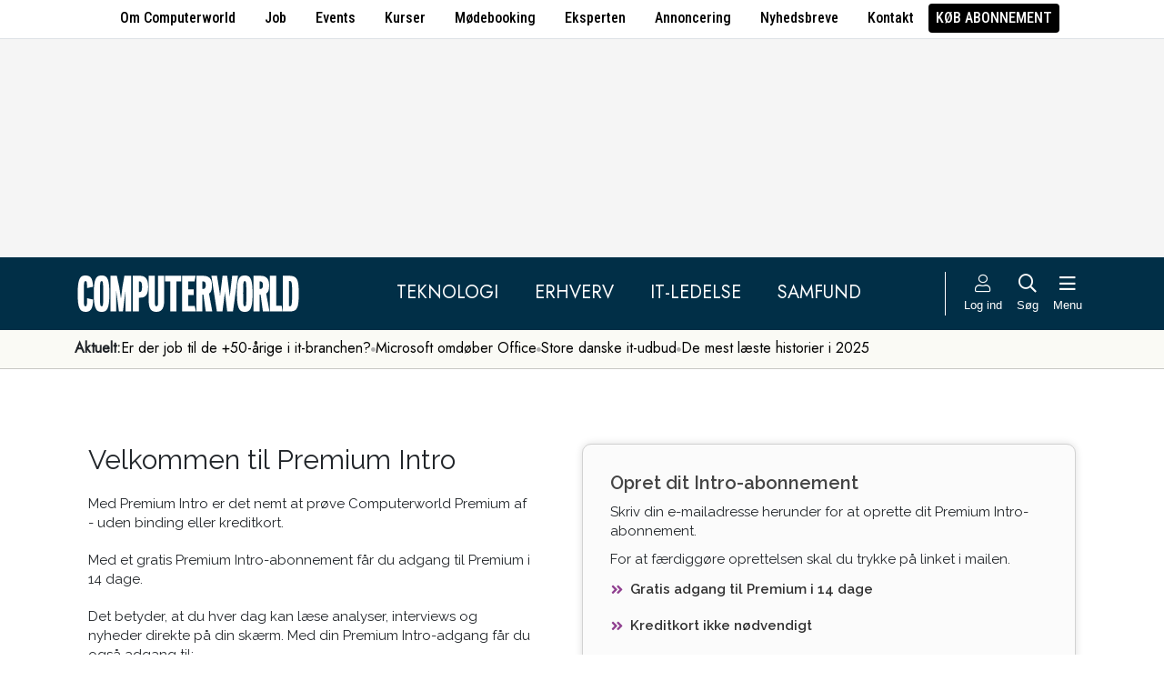

--- FILE ---
content_type: text/css; charset=utf-8
request_url: https://www.computerworld.dk/builds/cwshim-f/css/utilities-AH5P3BLS.css
body_size: 354
content:
.u-fs-12p{font-size:12px!important}.u-fs-13p{font-size:13px!important}.u-fs-14p{font-size:14px!important}.u-ts-black{text-shadow:1px 1px black}.u-font-Roboto{font-family:Roboto,sans-serif}.u-font-RobotoCondensed{font-family:Roboto Condensed,sans-serif}.u-font-Jost{font-family:Jost,sans-serif;font-optical-sizing:auto}.hover\:text-decoration-underline:hover{text-decoration:underline!important}.hover\:cursor-pointer:hover{cursor:pointer!important}.hover\:bg-color-black:hover{background:var(--color-black)!important}.hover\:text-color-white:hover{color:var(--color-white)!important}.hover\:fw-bold:hover{font-weight:700!important}.hover\:scale-10{transition:transform .1s}.hover\:scale-10:hover{transform:scale(1.1)}.bg-debug{background:rgba(255,0,0,.1)}.u-btn-primary{transition:all .5s;background:var(--color-midnight-blue)}.u-btn-primary:hover,.u-btn-primary:active{cursor:pointer;background:rgba(0,50,70,.85)!important}.u-bg-black,.u-bg-hover-black:hover{background:var(--color-black)!important}.u-bg-white,.u-bg-hover-white:hover{background:var(--color-white)!important}.u-bg-cw-blue,.u-bg-hover-cw-blue:hover{background:var(--color-cw-blue)!important}.u-text-black{color:var(--color-black)!important}.u-text-white{color:var(--color-white)!important}.u-bg-grey-1{background:var(--color-grey-1)!important}.u-bg-grey-2{background:var(--color-grey-2)}.u-bg-grey-3{background:var(--color-grey-3)}.u-bg-grey-4{background:var(--color-grey-4)}.u-bg-grey-5{background:var(--color-grey-5)}.u-text-grey-1{color:var(--color-grey-1)}.u-text-grey-2{color:var(--color-grey-2)}.u-text-grey-3{color:var(--color-grey-3)}.u-text-grey-4{color:var(--color-grey-4)}.u-text-grey-5{color:var(--color-grey-5)}
/*# sourceMappingURL=/builds/cwshim-f/css/utilities-AH5P3BLS.css.map */


--- FILE ---
content_type: application/javascript; charset=utf-8
request_url: https://www.computerworld.dk/minified/javascript/v/7569/
body_size: 80012
content:
/*
 * minified 15-01-2026 14:16:30
 */

var $j=jQuery.noConflict();(function($){$.fn.loadPlugin=function(pluginToLoad){console.log('jQuery:loadPlugin('+pluginToLoad+')');var pluginPath='/common/javascript/jquery/plugins/'+pluginToLoad+'.js';$.ajaxSetup({cache:true});$.ajaxSetup({async:false});$.getScript(pluginPath);$.ajaxSetup({async:true});return;};})(jQuery);$j.strPad=function(i,l,s){var o=i.toString();if(!s){s='0';}
while(o.length<l){o=s+o;}
return o;};;
/* */
function setCookie(c_name,value,expiredays,path){var exdate=new Date();exdate.setDate(exdate.getDate()+expiredays)
document.cookie=c_name+"="+escape(value)+((path)?";path="+path:"")+((expiredays==null)?"":";expires="+exdate.toGMTString())}
function getCookie(c_name){if(document.cookie.length>0){c_start=document.cookie.indexOf(c_name+"=")
if(c_start!=-1){c_start=c_start+c_name.length+1
c_end=document.cookie.indexOf(";",c_start)
if(c_end==-1)
c_end=document.cookie.length
return unescape(document.cookie.substring(c_start,c_end))}}
return"";}
function checkemail(email){email=$j.trim(email);var dot=".";var at="@";var lat=email.indexOf(at);var lstr=email.length;var ldot=email.indexOf(dot);var ldotl=email.lastIndexOf(dot);if(email.indexOf(at)==-1){return false;}
if(email.indexOf(at)==-1||email.indexOf(at)==0||email.indexOf(at)==lstr){return false;}
if(email.indexOf(dot)==-1||email.indexOf(dot)==0||email.indexOf(dot)==lstr){return false;}
if(email.indexOf(at,(lat+1))!=-1){return false;}
if(email.substring(lat-1,lat)==dot||email.substring(lat+1,lat+2)==dot){return false;}
if(email.indexOf(dot,(lat+2))==-1){return false;}
if(email.indexOf(" ")!=-1){return false;}
if(((lstr-ldotl)<3)){return false;}
return true;}
function get_url_parameter(name)
{name=name.replace(/[\[]/,"\\\[").replace(/[\]]/,"\\\]");var str="[\\?&]"+name+"=([^&#]*)";var regex=new RegExp(str);var results=regex.exec(window.location.href);if(results==null)
return"";else
return results[1];}
function in_array(needle,haystack,argStrict){var key='',strict=!!argStrict;if(strict){for(key in haystack){if(haystack[key]===needle){return true;}}}else{for(key in haystack){if(haystack[key]==needle){return true;}}}
return false;}
function insertVideo(element,options){var defaults={preroll:false,autoPlay:false,prerollUrl:'/uploads/video/video-preroll-hp4.flv',prerollLink:'http://ad-emea.doubleclick.net/clk;246850650;71938774;v',prerollImgHit:'http://ad-emea.doubleclick.net/ad/N2353.139960.IDGDANMARK/B5891439.12;sz=1x1;ord=[RANDOM]?',prerollAdtechID:0,key:'',pseudoStreaming:false};var settings=$j.extend(defaults,options||{});var hostname=window.location.hostname;switch(hostname){case'www.computerworld.dk':settings.key='#@8aacbd563220af68d36';settings.prerollAdtechID=3454540;break;case'www.pcworld.dk':settings.key='#@22c47f4cd5d17f0b079';settings.prerollAdtechID=3452958;break;case'www.idg.dk':settings.key='#@b023b4f9571c2639d98';break;case'bc.pcworld.dk':settings.key='#@22c47f4cd5d17f0b079';settings.prerollAdtechID=3454717;break;case'cloudvalg.dk':case'www.cloudvalg.dk':settings.key='#@30770e96a3d57a32ad5';break;}
if(settings.preroll){var prerollClip={position:0,url:settings.prerollUrl,linkUrl:settings.prerollLink,linkWindow:'_blank'}
if(settings.prerollAdtechID){prerollClip.linkUrl='http://adserver.adtech.de/adlink|3.0|277|'+settings.prerollAdtechID+'|0|16|ADTECH;';}}else{var prerollClip=null;}
if(settings.autoPlay){$j('#'+element).empty();}
var provider='http';var pseudoStreaming=null;if(settings.pseudoStreaming){pseudoStreaming={url:'/common/javascript/flowplayer/flowplayer.pseudostreaming-3.2.7.swf'}
provider='pseudoStreaming';}
flowplayer(element,"/common/javascript/flowplayer/flowplayer.commercial-3.2.7.swf",{key:settings.key,play:{replayLabel:'Afspil igen'},onLoad:function(){this.setVolume(80);},plugins:{waitText:{url:'/common/javascript/flowplayer/flowplayer.content-3.2.0.swf',top:10,right:10,width:235,height:30,backgroundColor:'rgba(0, 0, 0, 0.8)',border:'none',display:'none',opacity:0.0,style:{'.waitText':{fontSize:11,fontFamily:'Arial'}},onClick:function(b){if(typeof(_gaq)!='undefined')
_gaq.push(['_trackEvent',"Videos","SkipAd",this.getPlayer().getClip().url]);this.getPlayer().seek(this.getPlayer().getClip().fullDuration);this.hide();}},pseudoStreaming:pseudoStreaming},clip:{provider:provider,autoPlay:true,scaling:'fit',playlist:[prerollClip],onMetaData:function(clip){if(clip.isInStream)
this.getPlugin("waitText").setHtml('<p class="waitText"><b>Annonce</b>: Din video starter om '+clip.fullDuration+' sek&nbsp;&nbsp;(<u>luk</u>)</p>')},onBegin:function(clip){if(clip.isInStream){this.getControls().hide();this.getPlugin("waitText").fadeIn(500);var random=Math.random()*1000000000000000000;if(settings.prerollImgHit!='')
new Image().src=settings.prerollImgHit.replace(/\[RANDOM\]/g,random);if(settings.prerollAdtechID){var adtechImgUrl='http://adserver.adtech.de/adserv|3.0|277|'+settings.prerollAdtechID+'|0|16|ADTECH;ord='+random;new Image().src=adtechImgUrl.replace(/\[RANDOM\]/g,random);}}else{this.getControls().show();this.getPlugin("waitText").hide();}
if(typeof(_gaq)!='undefined')
_gaq.push(['_trackEvent',"Videos","Play",clip.url]);},onPause:function(clip){if(typeof(_gaq)!='undefined')
_gaq.push(['_trackEvent',"Videos","Pause",clip.url,parseInt(this.getTime())]);},onStop:function(clip){if(typeof(_gaq)!='undefined')
_gaq.push(['_trackEvent',"Videos","Stop",clip.url,parseInt(this.getTime())]);},onFinish:function(clip){if(typeof(_gaq)!='undefined')
_gaq.push(['_trackEvent',"Videos","Finish",clip.url]);},onBeforePause:function(clip){return!clip.isInStream;},onCuepoint:[[3500],function(clip,cuepoint){if(clip.isInStream)
this.getPlugin("waitText").fadeOut(2000);}]}});}
function selectGotoURL(selectElement){if($j(selectElement).val()!=""){window.location.href=$j(selectElement).val();}}
function ucfirst(str){return str.replace(/(\b)([a-zA-Z])/,function(firstLetter){return firstLetter.toUpperCase();});}
function getDavinciFileinfo(fileId,el){var fileInfo={}
jQuery.ajaxSetup({async:false});$j.get('/modules/davinci/popup.php',{op:'getFileInfo',id:fileId},function(r){fileInfo=r.data;});jQuery.ajaxSetup({async:true});if(el&&$j('#'+el).length>0){title='ID: '+fileInfo.fileId+'<br />';title+='Type: '+fileInfo.mimeType+'<br />';title+='Størrelse : '+fileInfo.fileSizeNice+'<br />';if(fileInfo.isImage&&fileInfo.size){title+='Format: '+fileInfo.size.width+' x '+fileInfo.size.height+' ('+fileInfo.size.format+')<br />';}
$j('#'+el).attr('title',title);}
return fileInfo;};function gaEvent(options){if(!options||typeof(options)!='object'){console.error('gaEvent: missing options');return;}
if(!options.hasOwnProperty('category')){console.error('gaEvent: missing category in options');return;}
if(!options.hasOwnProperty('action')){console.error('gaEvent: missing action in options');return;}
var action=options.action;var gaEventOptions={event_category:options.category,transport_type:'beacon',}
if(options.hasOwnProperty('label')){gaEventOptions.event_label=options.label;}
if(options.hasOwnProperty('value')){gaEventOptions.value=options.value;}
if(0){console.log("GA debut out. GA ikke kaldt");console.log(gaEventOptions);return;}
gtag('event',action,gaEventOptions);};if(typeof openWithSelfMain!='function'){function openWithSelfMain(url,name,width,height,returnwindow){var options="width="+width+",height="+height+",toolbar=no,location=no,directories=no,status=no,menubar=no,scrollbars=yes,resizable=yes,copyhistory=no";var new_window=window.open(url,name,options);window.self.name="main";new_window.focus();if(returnwindow!=null){return new_window;}}};
/* */
var TRACKER_ITEMTYPE_ARTICLE=1;var TRACKER_ITEMTYPE_WHITEPAPER=2;var TRACKER_ITEMTYPE_GALLERY=3;var TRACKER_ITEMTYPE_PCW_DOWNLOAD=4;var TRACKER_ITEMTYPE_CUSTOMTRACKER=5;var TRACKER_ITEMTYPE_SHOP=6;var TRACKER_ITEMTYPE_EXP_QUESTION=7;var TRACKER_ITEMTYPE_QUIZ=9;var TRACKER_ITEMTYPE_BLOG=10;var TRACKER_ITEMTYPE_JOB=11;var TRACKER_ITEMTYPE_ACER=12;var TRACKER_ITEMTYPE_FORUM_TOPIC=13;var TRACKER_ITEMTYPE_IW_PRODUCT=14;var TRACKER_ITEMTYPE_IDGFORUM_POST=16;var TRACKER_ITEMTYPE_CANDIS_CONTENT=20;var TRACKER_ITEMTYPE_CANDIS_CONTENT_LIST=21;var TRACKER_ITEMTYPE_ARTICLE_PREMIUM=22;var TRACKER_ITEMTYPE_COURSE=23;var TRACKER_TYPE_PAGEVIEW=1;var TRACKER_TYPE_EVENT=2;(function(){window.idg_tracker={tracker_url:document.location.protocol+'//'+document.location.host,do_not_track:false,setTrackerUrl:function(url){url=url.toLowerCase();url=(url.substring(0,7)=='http://'||url.substring(0,8)=='https://')?url:'http://'+url;url=(url.charAt(url.length-1)=='/')?url.substring(0,url.length-1):url;this.tracker_url=url;},getTrackerUrl:function(){return this.tracker_url;},doNotTrack:function(){window.idg_tracker.do_not_track=true;},unikey:function(){var key=0;if(cookieConsent.ok('statistic')){if(document.cookie.length>0){var pos_s=document.cookie.indexOf('unikey');if(pos_s!=-1){pos_s+=7;pos_e=document.cookie.indexOf(";",pos_s);pos_e=(pos_e==-1)?document.cookie.length:pos_e;key=parseInt(document.cookie.substring(pos_s,pos_e));}}
if(!key){key=Math.round(Math.random()*4294967295);}
var expireDate=new Date();expireDate.setDate(expireDate.getDate()+365);document.cookie='unikey='+key+'; expires='+expireDate.toGMTString()+'; path=/; secure';}else{key=0;}
return key;},trackPageview:function(itemtype,itemid,itemtext){return this.track(TRACKER_TYPE_PAGEVIEW,itemtype,itemid,itemtext);},trackEvent:function(itemtype,itemid,itemtext){return this.track(TRACKER_TYPE_EVENT,itemtype,itemid,itemtext);},track:function(type,itemtype,itemid,itemtext){if(typeof(itemtype)=='undefined'||typeof(itemid)=='undefined')return false;itemtext=itemtext||'';var u=this.tracker_url+'/tracker.gif?a1='+type+'&b1='+this.unikey()+'&c1='+itemtype+'&c2='+itemid;if(itemtext){u+='&c3='+itemtext;}
u+='&r='+new Date().getTime();if(window.idg_tracker.do_not_track){u+='&dnt=1';}
var i=new Image(1,1);i.src=u;return true;}}})();;
/* */
var cookieConsent={callbackQueues:{on:{functional:[],statistic:[],marketing:[]},always:{functional:[],statistic:[],marketing:[]}},init:function(){cookieConsent.handleEmbeds();},_CookieInformationConsentGiven:function(e){cookieConsent.triggerCallbackQueues();},hasResponded:function(){return(document.cookie.indexOf('CookieInformationConsent=')!==-1);},ok:function(what){if(!cookieConsent.callbackQueues.on.hasOwnProperty(what)){console.error('cookieContent.ok() ugyldig kategori: '+what);return false;}
if(typeof CookieInformation!=='object'){return false;}
if(what=='functional'){return(CookieInformation.getConsentGivenFor('cookie_cat_functional')===true);}
if(what=='statistic'){return(CookieInformation.getConsentGivenFor('cookie_cat_statistic')===true);}
if(what=='marketing'){return(CookieInformation.getConsentGivenFor('cookie_cat_marketing')===true);}
return false;},on:function(what,callback){if(!cookieConsent.callbackQueues.on.hasOwnProperty(what)){console.error('cookieContent.on() ugyldig kategori: '+what);return;}
if(cookieConsent.ok(what)){callback();}else{cookieConsent.callbackQueues.on[what].push(callback);}},always:function(what,callback){if(cookieConsent.hasResponded()){callback(cookieConsent.ok(what));}else{cookieConsent.callbackQueues.always[what].push(callback);}},triggerCallbackQueues:function(){if(!cookieConsent.hasResponded()){return;}
for(var what in cookieConsent.callbackQueues.on){if(cookieConsent.ok(what)){var callbacks=cookieConsent.callbackQueues.on[what];for(var i=0;i<callbacks.length;i++){callbacks[i]();}
cookieConsent.callbackQueues.on[what]=[];}}
for(var what in cookieConsent.callbackQueues.always){var callbacks=cookieConsent.callbackQueues.always[what];for(var i=0;i<callbacks.length;i++){callbacks[i](cookieConsent.ok(what));}
cookieConsent.callbackQueues.always[what]=[];}},showPopup:function(){CookieConsent.renew();},handleEmbeds:function(){var needConsentEl=$j('<p>').addClass('need-consent-label').css({fontFamily:'Arial',fontSize:12,color:"#000000",textAlign:'center',backgroundColor:'##fff7b2',padding:'8px'}).html('Funktionen kan desværre ikke indlæses');var infogramEmbed=$j('.infogram-embed');if(infogramEmbed.length){infogramEmbed.append(needConsentEl.clone().html('Grafikken kan desværre ikke indlæses pga. manglende samtykke til statistik cookies. <a href="javascript:cookieConsent.showPopup();">Ret cookie-samtykke her</a>'));cookieConsent.on('statistic',function(){infogramEmbed.empty();!function(e,i,n,s){var t="InfogramEmbeds",d=e.getElementsByTagName("script")[0];if(window[t]&&window[t].initialized)window[t].process&&window[t].process();else if(!e.getElementById(n)){var o=e.createElement("script");o.async=1,o.id=n,o.src="https://e.infogram.com/js/dist/embed-loader-min.js",d.parentNode.insertBefore(o,d)}}(document,0,"infogram-async");});}
var issueEmbed=$j('.issuuembed');if(issueEmbed.length){issueEmbed.append(needConsentEl.clone().html('Magasinet kan desværre ikke indlæses pga. manglende samtykke til statistik cookies. <a href="javascript:cookieConsent.showPopup();">Ret cookie-samtykke her</a>'));cookieConsent.on('statistic',function(){issueEmbed.empty();var script=document.createElement('script');script.async=true;script.type='text/javascript';script.src='//e.issuu.com/embed.js';var head=document.getElementsByTagName('head')[0];head.appendChild(script);});}
var spreakerEmbed=$j('.spreaker-embed');if(spreakerEmbed.length){spreakerEmbed.append(needConsentEl.clone().html('Podcast afspilleren kan desværre ikke indlæses pga. manglende samtykke til statistik cookies. <a href="javascript:cookieConsent.showPopup();">Ret dit cookie-samtykke her</a>'));cookieConsent.on('statistic',function(){for(var i=0;i<spreakerEmbed.length;i++){var e=$j(spreakerEmbed[i]);var iframe=$j('<iframe>').attr('frameborder','no').attr('src',e.attr('data-src')).attr('width',e.attr('data-width')).attr('height',e.attr('data-height'));e.empty().append(iframe);}});}
var riddleEmbed=$j('.riddle-embed');if(riddleEmbed.length){riddleEmbed.append(needConsentEl.clone().html('Afstemningen kan desværre ikke indlæses pga. manglende samtykke til funktionelle cookies. <a href="javascript:cookieConsent.showPopup();">Ret dit cookie-samtykke her</a>'));cookieConsent.on('functional',function(){for(var i=0;i<riddleEmbed.length;i++){var e=$j(riddleEmbed[i]);try{var content=JSON.parse(e.attr('data-content'));e.empty().append(content);}catch{}}});}},updateConsent:function(){return true;if(location.host=='www.jobindexmedia.dk'){return false;}
$j.post('/common/cookieconsent/cookieconsent.php',{op:'update'},function(r){});}};(function(){$j(window).on('CookieInformationConsentGiven',cookieConsent._CookieInformationConsentGiven);}());;
/* */
var adminbar={init:function(){}};;
/* */
/*!
* FitVids 1.1
*
* Copyright 2013, Chris Coyier - http://css-tricks.com + Dave Rupert - http://daverupert.com
* Credit to Thierry Koblentz - http://www.alistapart.com/articles/creating-intrinsic-ratios-for-video/
* Released under the WTFPL license - http://sam.zoy.org/wtfpl/
*
*/
(function($){"use strict";$.fn.fitVids=function(options){var settings={customSelector:null};if(!document.getElementById('fit-vids-style')){var head=document.head||document.getElementsByTagName('head')[0];var css='.fluid-width-video-wrapper{width:100%;position:relative;padding:0;}.fluid-width-video-wrapper iframe,.fluid-width-video-wrapper object,.fluid-width-video-wrapper embed {position:absolute;top:0;left:0;width:100%;height:100%;}';var div=document.createElement('div');div.innerHTML='<p>x</p><style id="fit-vids-style">'+css+'</style>';head.appendChild(div.childNodes[1]);}
if(options){$.extend(settings,options);}
return this.each(function(){var selectors=["iframe[src*='player.vimeo.com']","iframe[src*='youtube.com']","iframe[src*='youtube-nocookie.com']","iframe[src*='kickstarter.com'][src*='video.html']","object","embed"];if(settings.customSelector){selectors.push(settings.customSelector);}
var $allVideos=$(this).find(selectors.join(','));$allVideos=$allVideos.not("object object");$allVideos.each(function(){var $this=$(this);if(this.tagName.toLowerCase()==='embed'&&$this.parent('object').length||$this.parent('.fluid-width-video-wrapper').length){return;}
var height=(this.tagName.toLowerCase()==='object'||($this.attr('height')&&!isNaN(parseInt($this.attr('height'),10))))?parseInt($this.attr('height'),10):$this.height(),width=!isNaN(parseInt($this.attr('width'),10))?parseInt($this.attr('width'),10):$this.width(),aspectRatio=height/width;if(!$this.attr('id')){var videoID='fitvid'+Math.floor(Math.random()*999999);$this.attr('id',videoID);}
$this.wrap('<div class="fluid-width-video-wrapper"></div>').parent('.fluid-width-video-wrapper').css('padding-top',(aspectRatio*100)+"%");$this.removeAttr('height').removeAttr('width');});});};})(window.jQuery||window.Zepto);;
/* */
function tinyMCEInit(where,options){if(typeof(tinymce)!='object'){console.error("TinyMCE not loaded");return;}
var init_default={height:500,width:600,theme:'modern',skin:'lightgray',menubar:false,plugins:['advlist autolink link image charmap preview hr anchor pagebreak','searchreplace wordcount visualblocks visualchars code fullscreen','insertdatetime media save table contextmenu directionality','emoticons template paste textcolor colorpicker textpattern imagetools bbcode_cw articlesplitparagraph premiumlock'],toolbar1:'bold italic underline | bullist outdent indent | link unlink | table | undo redo | code fullscreen',indent:false,relative_urls:false,convert_urls:false,entity_encoding:'raw',language:'da',remove_linebreaks:false,force_br_newlines:true,force_p_newlines:false,forced_root_block:'',fullpage_default_encoding:"UTF-8",resize:'both',}
var init={}
switch(where){case'simpson_article':init={width:650,height:325,toolbar1:'bold italic underline | blockquote bullist | undo redo | link unlink | fullscreen | code articlesplitparagraph premiumlock articlelink',plugins:['link image code fullscreen emoticons paste bbcode_cw articlesplitparagraph premiumlock articlelink'],content_css:'/common/tinymce-4.4.3/css/article.css',extended_valid_elements:'articlelink[*]',paste_preprocess:function(pl,o){var content=o.content;content=content.replace(/<p class="pt">(.*?)<\/p>/gi,"$1\n\n");content=content.replace(/<p class="pt">/gi,"\n\n");content=content.replace(/<\/p>\s*<br\s*\/?>\s*/g,'</p>');o.content=content;},init_instance_callback:function(editor){editor.shortcuts.add("ctrl+s","Gem artikel",function(e){keyboardShortcut('save');});editor.shortcuts.add("ctrl+shift+s","Gem og vis artikel",function(e){keyboardShortcut('save-goto-article');});}}
break;case'simpson_article_blocks':init={width:480,height:300,toolbar1:'bold italic underline | link unlink | code fullscreen',force_br_newlines:true,force_p_newlines:false,}
break;case'page_description':init={width:600,height:500,plugins:['bbcode_cw paste table link'],content_css:'css/word.css',toolbar1:'bold italic underline | formatselect | bullist outdent indent | undo redo | link unlink | table | code fullscreen'}
break;case'idgkurser_course':case'kurser_course':init={width:650,height:150,plugins:'paste code link image lists',toolbar1:'bold italic underline | styleselect | numlist bullist outdent indent | undo redo | link unlink | image | table | code',style_formats:[{title:'Normal',block:'p'},{title:'Overskrift 1',block:'h2'},{title:'Overskrift 2',block:'h3'},{title:'Overskrift 3',block:'h4'}],resize:false,}
break;case'idgkurser_categories':case'kurser_categories':case'kurser_page':init={width:650,height:350,plugins:'paste code link image lists',toolbar1:'bold italic underline | styleselect | numlist bullist outdent indent | undo redo | link unlink | image | table | code',style_formats:[{title:'Normal',block:'p'},{title:'Overskrift 1',block:'h2'},{title:'Overskrift 2',block:'h3'},{title:'Overskrift 3',block:'h4'}],resize:true,}
break;case'idgkurser_banner':case'kurser_banner':init={width:600,height:300,plugins:'bbcode_cw paste fullscreen code link',toolbar1:'bold italic underline | formatselect | bullist outdent indent | undo redo | link unlink | table | fullscreen | code',}
break;case'nucleus_author':init={width:285,height:400,plugins:'paste bbcode_cw fullscreen table code link',toolbar1:'bold italic underline | bullist outdent indent | undo redo | link unlink | code fullscreen',content_css:'/common/tinymce-4.4.3/css/nucleusauthor.css'}
break;case'idgevents_event':case'idgevents_eventAdmin':init={width:675,height:400,toolbar1:'formatselect | bold italic underline | justifyleft justifycenter justifyright | bullist outdent indent | undo redo | link unlink image | table | code',content_css:'/common/tinymce-4.4.3/css/computerworldevents.css'}
break;case'idgevents_eventMail':init={width:650,height:500,format:'raw',forced_root_block:'p',content_css:'/themes/theme_cw/style/candis/tinymce.css',plugins:['advlist autolink link image anchor searchreplace wordcount visualblocks visualchars fullscreen nonbreaking table contextmenu paste code media'],toolbar1:'undo redo | bold italic underline | alignleft aligncenter alignright | bullist outdent indent | table | link unlink | image | code',target_list:false,style_formats:[{title:'Normal',block:'p'},{title:'Overskrift 1',block:'h2'},{title:'Overskrift 2',block:'h3'},{title:'Overskrift 3',block:'h4'}]}
break;case'whitepaper_whitepaper':init={width:370,height:600,toolbar1:'bold italic underline | justifyleft justifycenter justifyright | formatselect | bullist outdent indent | undo redo | link unlink | table | code',theme_advanced_resize_horizontal:true,content_css:'/common/tinymce-4.4.3/css/whitepaper.css'}
break;case'axon_servicemail':init={width:900,height:600,plugins:['advlist autolink link image','visualblocks visualchars code fullscreen','media save table contextmenu directionality','emoticons paste textpattern imagetools'],toolbar1:'bold italic underline | justifyleft justifycenter justifyright | fontselect fontsizeselect | bullist outdent indent | undo redo | link unlink image | table | code',font_formats:'Arial=arial,helvetica,sans-serif;Verdana=Verdana, Geneva, sans-serif;',fontsize_formats:'8px 10px 12px 14px 15px 16px 18px 24px 28px 32px 36px',resize:'both',force_p_newlines:false}
break;case'custom':init={}
break;}
init=$j.extend(init_default,init);init=$j.extend(init,(options||{}));tinyMCE.baseURL="/common/tinymce-4.4.3";tinyMCE.init(init);if(init.elements)
tinyMCEEditor(init.elements);}
function tinyMCEEditor(elements,action){if(typeof(tinyMCE)!='object'){console.error("TinyMCE not loaded");return;}
action=action?action:'add';action=(action.substring(0,1).toUpperCase())+action.substring(1).toLowerCase();function get_id(el){if(typeof(el)=='string')
return el;if(!el.getAttribute('id')){el.setAttribute('id','gen_'+((Math.random()*10000000).toString().replace(/\./g,'_')));}
return el.getAttribute('id');}
var el_ids=[];if(typeof(elements)=='string')
el_ids.push(elements);else if(typeof(elements)=='object'){if(typeof(elements.length)=='undefined')
el_ids.push(elements);else
for(var i=0;i<elements.length;i++)
el_ids.push(elements[i]);}
for(var i=0;i<el_ids.length;i++){tinyMCE.execCommand('mce'+action+'Editor',false,get_id(el_ids[i]));}};
/* */
(function($){$.extend($.fn,{validate:function(options){if(!this.length){options&&options.debug&&window.console&&console.warn("nothing selected, can't validate, returning nothing");return;}
var validator=$.data(this[0],'validator');if(validator){return validator;}
this.attr('novalidate','novalidate');validator=new $.validator(options,this[0]);$.data(this[0],'validator',validator);if(validator.settings.onsubmit){var inputsAndButtons=this.find("input, button");inputsAndButtons.filter(".cancel").click(function(){validator.cancelSubmit=true;});if(validator.settings.submitHandler){inputsAndButtons.filter(":submit").click(function(){validator.submitButton=this;});}
this.submit(function(event){if(validator.settings.debug)
event.preventDefault();function handle(){if(validator.settings.submitHandler){if(validator.submitButton){var hidden=$("<input type='hidden'/>").attr("name",validator.submitButton.name).val(validator.submitButton.value).appendTo(validator.currentForm);}
validator.settings.submitHandler.call(validator,validator.currentForm);if(validator.submitButton){hidden.remove();}
return false;}
return true;}
if(validator.cancelSubmit){validator.cancelSubmit=false;return handle();}
if(validator.form()){if(validator.pendingRequest){validator.formSubmitted=true;return false;}
return handle();}else{validator.focusInvalid();return false;}});}
return validator;},valid:function(){if($(this[0]).is('form')){return this.validate().form();}else{var valid=true;var validator=$(this[0].form).validate();this.each(function(){valid&=validator.element(this);});return valid;}},removeAttrs:function(attributes){var result={},$element=this;$.each(attributes.split(/\s/),function(index,value){result[value]=$element.attr(value);$element.removeAttr(value);});return result;},rules:function(command,argument){var element=this[0];if(command){var settings=$.data(element.form,'validator').settings;var staticRules=settings.rules;var existingRules=$.validator.staticRules(element);switch(command){case"add":$.extend(existingRules,$.validator.normalizeRule(argument));staticRules[element.name]=existingRules;if(argument.messages)
settings.messages[element.name]=$.extend(settings.messages[element.name],argument.messages);break;case"remove":if(!argument){delete staticRules[element.name];return existingRules;}
var filtered={};$.each(argument.split(/\s/),function(index,method){filtered[method]=existingRules[method];delete existingRules[method];});return filtered;}}
var data=$.validator.normalizeRules($.extend({},$.validator.metadataRules(element),$.validator.classRules(element),$.validator.attributeRules(element),$.validator.staticRules(element)),element);if(data.required){var param=data.required;delete data.required;data=$.extend({required:param},data);}
return data;}});$.extend($.expr[":"],{blank:function(a){return!$.trim(""+a.value);},filled:function(a){return!!$.trim(""+a.value);},unchecked:function(a){return!a.checked;}});$.validator=function(options,form){this.settings=$.extend(true,{},$.validator.defaults,options);this.currentForm=form;this.init();};$.validator.format=function(source,params){if(arguments.length==1)
return function(){var args=$.makeArray(arguments);args.unshift(source);return $.validator.format.apply(this,args);};if(arguments.length>2&&params.constructor!=Array){params=$.makeArray(arguments).slice(1);}
if(params.constructor!=Array){params=[params];}
$.each(params,function(i,n){source=source.replace(new RegExp("\\{"+i+"\\}","g"),n);});return source;};$.extend($.validator,{defaults:{messages:{},groups:{},rules:{},errorClass:"error",validClass:"valid",errorElement:"label",focusInvalid:true,errorContainer:$([]),errorLabelContainer:$([]),onsubmit:true,ignore:":hidden",ignoreTitle:false,onfocusin:function(element,event){this.lastActive=element;if(this.settings.focusCleanup&&!this.blockFocusCleanup){this.settings.unhighlight&&this.settings.unhighlight.call(this,element,this.settings.errorClass,this.settings.validClass);this.addWrapper(this.errorsFor(element)).hide();}},onfocusout:function(element,event){if(!this.checkable(element)&&(element.name in this.submitted||!this.optional(element))){this.element(element);}},onkeyup:function(element,event){if(element.name in this.submitted||element==this.lastElement){this.element(element);}},onclick:function(element,event){if(element.name in this.submitted)
this.element(element);else if(element.parentNode.name in this.submitted)
this.element(element.parentNode);},highlight:function(element,errorClass,validClass){if(element.type==='radio'){this.findByName(element.name).addClass(errorClass).removeClass(validClass);}else{$(element).addClass(errorClass).removeClass(validClass);}},unhighlight:function(element,errorClass,validClass){if(element.type==='radio'){this.findByName(element.name).removeClass(errorClass).addClass(validClass);}else{$(element).removeClass(errorClass).addClass(validClass);}}},setDefaults:function(settings){$.extend($.validator.defaults,settings);},messages:{required:"This field is required.",remote:"Please fix this field.",email:"Please enter a valid email address.",url:"Please enter a valid URL.",date:"Please enter a valid date.",dateISO:"Please enter a valid date (ISO).",number:"Please enter a valid number.",digits:"Please enter only digits.",creditcard:"Please enter a valid credit card number.",equalTo:"Please enter the same value again.",accept:"Please enter a value with a valid extension.",maxlength:$.validator.format("Please enter no more than {0} characters."),minlength:$.validator.format("Please enter at least {0} characters."),rangelength:$.validator.format("Please enter a value between {0} and {1} characters long."),range:$.validator.format("Please enter a value between {0} and {1}."),max:$.validator.format("Please enter a value less than or equal to {0}."),min:$.validator.format("Please enter a value greater than or equal to {0}.")},autoCreateRanges:false,prototype:{init:function(){this.labelContainer=$(this.settings.errorLabelContainer);this.errorContext=this.labelContainer.length&&this.labelContainer||$(this.currentForm);this.containers=$(this.settings.errorContainer).add(this.settings.errorLabelContainer);this.submitted={};this.valueCache={};this.pendingRequest=0;this.pending={};this.invalid={};this.reset();var groups=(this.groups={});$.each(this.settings.groups,function(key,value){$.each(value.split(/\s/),function(index,name){groups[name]=key;});});var rules=this.settings.rules;$.each(rules,function(key,value){rules[key]=$.validator.normalizeRule(value);});function delegate(event){var validator=$.data(this[0].form,"validator"),eventType="on"+event.type.replace(/^validate/,"");validator.settings[eventType]&&validator.settings[eventType].call(validator,this[0],event);}
$(this.currentForm).validateDelegate("[type='text'], [type='password'], [type='file'], select, textarea, "+"[type='number'], [type='search'] ,[type='tel'], [type='url'], "+"[type='email'], [type='datetime'], [type='date'], [type='month'], "+"[type='week'], [type='time'], [type='datetime-local'], "+"[type='range'], [type='color'] ","focusin focusout keyup",delegate).validateDelegate("[type='radio'], [type='checkbox'], select, option","click",delegate);if(this.settings.invalidHandler)
$(this.currentForm).bind("invalid-form.validate",this.settings.invalidHandler);},form:function(){this.checkForm();$.extend(this.submitted,this.errorMap);this.invalid=$.extend({},this.errorMap);if(!this.valid())
$(this.currentForm).triggerHandler("invalid-form",[this]);this.showErrors();return this.valid();},checkForm:function(){this.prepareForm();for(var i=0,elements=(this.currentElements=this.elements());elements[i];i++){this.check(elements[i]);}
return this.valid();},element:function(element){element=this.validationTargetFor(this.clean(element));this.lastElement=element;this.prepareElement(element);this.currentElements=$(element);var result=this.check(element);if(result){delete this.invalid[element.name];}else{this.invalid[element.name]=true;}
if(!this.numberOfInvalids()){this.toHide=this.toHide.add(this.containers);}
this.showErrors();return result;},showErrors:function(errors){if(errors){$.extend(this.errorMap,errors);this.errorList=[];for(var name in errors){this.errorList.push({message:errors[name],element:this.findByName(name)[0]});}
this.successList=$.grep(this.successList,function(element){return!(element.name in errors);});}
this.settings.showErrors?this.settings.showErrors.call(this,this.errorMap,this.errorList):this.defaultShowErrors();},resetForm:function(){if($.fn.resetForm)
$(this.currentForm).resetForm();this.submitted={};this.lastElement=null;this.prepareForm();this.hideErrors();this.elements().removeClass(this.settings.errorClass);},numberOfInvalids:function(){return this.objectLength(this.invalid);},objectLength:function(obj){var count=0;for(var i in obj)
count++;return count;},hideErrors:function(){this.addWrapper(this.toHide).hide();},valid:function(){return this.size()==0;},size:function(){return this.errorList.length;},focusInvalid:function(){if(this.settings.focusInvalid){try{$(this.findLastActive()||this.errorList.length&&this.errorList[0].element||[]).filter(":visible").focus().trigger("focusin");}catch(e){}}},findLastActive:function(){var lastActive=this.lastActive;return lastActive&&$.grep(this.errorList,function(n){return n.element.name==lastActive.name;}).length==1&&lastActive;},elements:function(){var validator=this,rulesCache={};return $(this.currentForm).find("input, select, textarea").not(":submit, :reset, :image, [disabled]").not(this.settings.ignore).filter(function(){!this.name&&validator.settings.debug&&window.console&&console.error("%o has no name assigned",this);if(this.name in rulesCache||!validator.objectLength($(this).rules()))
return false;rulesCache[this.name]=true;return true;});},clean:function(selector){return $(selector)[0];},errors:function(){return $(this.settings.errorElement+"."+this.settings.errorClass,this.errorContext);},reset:function(){this.successList=[];this.errorList=[];this.errorMap={};this.toShow=$([]);this.toHide=$([]);this.currentElements=$([]);},prepareForm:function(){this.reset();this.toHide=this.errors().add(this.containers);},prepareElement:function(element){this.reset();this.toHide=this.errorsFor(element);},check:function(element){element=this.validationTargetFor(this.clean(element));var rules=$(element).rules();var dependencyMismatch=false;for(var method in rules){var rule={method:method,parameters:rules[method]};try{var result=$.validator.methods[method].call(this,element.value.replace(/\r/g,""),element,rule.parameters);if(result=="dependency-mismatch"){dependencyMismatch=true;continue;}
dependencyMismatch=false;if(result=="pending"){this.toHide=this.toHide.not(this.errorsFor(element));return;}
if(!result){this.formatAndAdd(element,rule);return false;}}catch(e){this.settings.debug&&window.console&&console.log("exception occured when checking element "+element.id
+", check the '"+rule.method+"' method",e);throw e;}}
if(dependencyMismatch)
return;if(this.objectLength(rules))
this.successList.push(element);return true;},customMetaMessage:function(element,method){if(!$.metadata)
return;var meta=this.settings.meta?$(element).metadata()[this.settings.meta]:$(element).metadata();return meta&&meta.messages&&meta.messages[method];},customMessage:function(name,method){var m=this.settings.messages[name];return m&&(m.constructor==String?m:m[method]);},findDefined:function(){for(var i=0;i<arguments.length;i++){if(arguments[i]!==undefined)
return arguments[i];}
return undefined;},defaultMessage:function(element,method){return this.findDefined(this.customMessage(element.name,method),this.customMetaMessage(element,method),!this.settings.ignoreTitle&&element.title||undefined,$.validator.messages[method],"<strong>Warning: No message defined for "+element.name+"</strong>");},formatAndAdd:function(element,rule){var message=this.defaultMessage(element,rule.method),theregex=/\$?\{(\d+)\}/g;if(typeof message=="function"){message=message.call(this,rule.parameters,element);}else if(theregex.test(message)){message=jQuery.format(message.replace(theregex,'{$1}'),rule.parameters);}
this.errorList.push({message:message,element:element});this.errorMap[element.name]=message;this.submitted[element.name]=message;},addWrapper:function(toToggle){if(this.settings.wrapper)
toToggle=toToggle.add(toToggle.parent(this.settings.wrapper));return toToggle;},defaultShowErrors:function(){for(var i=0;this.errorList[i];i++){var error=this.errorList[i];this.settings.highlight&&this.settings.highlight.call(this,error.element,this.settings.errorClass,this.settings.validClass);this.showLabel(error.element,error.message);}
if(this.errorList.length){this.toShow=this.toShow.add(this.containers);}
if(this.settings.success){for(var i=0;this.successList[i];i++){this.showLabel(this.successList[i]);}}
if(this.settings.unhighlight){for(var i=0,elements=this.validElements();elements[i];i++){this.settings.unhighlight.call(this,elements[i],this.settings.errorClass,this.settings.validClass);}}
this.toHide=this.toHide.not(this.toShow);this.hideErrors();this.addWrapper(this.toShow).show();},validElements:function(){return this.currentElements.not(this.invalidElements());},invalidElements:function(){return $(this.errorList).map(function(){return this.element;});},showLabel:function(element,message){var label=this.errorsFor(element);if(label.length){label.removeClass(this.settings.validClass).addClass(this.settings.errorClass);label.attr("generated")&&label.html(message);}else{label=$("<"+this.settings.errorElement+"/>").attr({"for":this.idOrName(element),generated:true}).addClass(this.settings.errorClass).html(message||"");if(this.settings.wrapper){label=label.hide().show().wrap("<"+this.settings.wrapper+"/>").parent();}
if(!this.labelContainer.append(label).length)
this.settings.errorPlacement?this.settings.errorPlacement(label,$(element)):label.insertAfter(element);}
if(!message&&this.settings.success){label.text("");typeof this.settings.success=="string"?label.addClass(this.settings.success):this.settings.success(label);}
this.toShow=this.toShow.add(label);},errorsFor:function(element){var name=this.idOrName(element);return this.errors().filter(function(){return $(this).attr('for')==name;});},idOrName:function(element){return this.groups[element.name]||(this.checkable(element)?element.name:element.id||element.name);},validationTargetFor:function(element){if(this.checkable(element)){element=this.findByName(element.name).not(this.settings.ignore)[0];}
return element;},checkable:function(element){return /radio|checkbox/i.test(element.type);},findByName:function(name){var form=this.currentForm;return $(document.getElementsByName(name)).map(function(index,element){return element.form==form&&element.name==name&&element||null;});},getLength:function(value,element){switch(element.nodeName.toLowerCase()){case'select':return $("option:selected",element).length;case'input':if(this.checkable(element))
return this.findByName(element.name).filter(':checked').length;}
return value.length;},depend:function(param,element){return this.dependTypes[typeof param]?this.dependTypes[typeof param](param,element):true;},dependTypes:{"boolean":function(param,element){return param;},"string":function(param,element){return!!$(param,element.form).length;},"function":function(param,element){return param(element);}},optional:function(element){return!$.validator.methods.required.call(this,$.trim(element.value),element)&&"dependency-mismatch";},startRequest:function(element){if(!this.pending[element.name]){this.pendingRequest++;this.pending[element.name]=true;}},stopRequest:function(element,valid){this.pendingRequest--;if(this.pendingRequest<0)
this.pendingRequest=0;delete this.pending[element.name];if(valid&&this.pendingRequest==0&&this.formSubmitted&&this.form()){$(this.currentForm).submit();this.formSubmitted=false;}else if(!valid&&this.pendingRequest==0&&this.formSubmitted){$(this.currentForm).triggerHandler("invalid-form",[this]);this.formSubmitted=false;}},previousValue:function(element){return $.data(element,"previousValue")||$.data(element,"previousValue",{old:null,valid:true,message:this.defaultMessage(element,"remote")});}},classRuleSettings:{required:{required:true},email:{email:true},url:{url:true},date:{date:true},dateISO:{dateISO:true},dateDE:{dateDE:true},number:{number:true},numberDE:{numberDE:true},digits:{digits:true},creditcard:{creditcard:true}},addClassRules:function(className,rules){className.constructor==String?this.classRuleSettings[className]=rules:$.extend(this.classRuleSettings,className);},classRules:function(element){var rules={};var classes=$(element).attr('class');classes&&$.each(classes.split(' '),function(){if(this in $.validator.classRuleSettings){$.extend(rules,$.validator.classRuleSettings[this]);}});return rules;},attributeRules:function(element){var rules={};var $element=$(element);for(var method in $.validator.methods){var value;if(method==='required'&&typeof $.fn.prop==='function'){value=$element.prop(method);}else{value=$element.attr(method);}
if(value){rules[method]=value;}else if($element[0].getAttribute("type")===method){rules[method]=true;}}
if(rules.maxlength&&/-1|2147483647|524288/.test(rules.maxlength)){delete rules.maxlength;}
return rules;},metadataRules:function(element){if(!$.metadata)return{};var meta=$.data(element.form,'validator').settings.meta;return meta?$(element).metadata()[meta]:$(element).metadata();},staticRules:function(element){var rules={};var validator=$.data(element.form,'validator');if(validator.settings.rules){rules=$.validator.normalizeRule(validator.settings.rules[element.name])||{};}
return rules;},normalizeRules:function(rules,element){$.each(rules,function(prop,val){if(val===false){delete rules[prop];return;}
if(val.param||val.depends){var keepRule=true;switch(typeof val.depends){case"string":keepRule=!!$(val.depends,element.form).length;break;case"function":keepRule=val.depends.call(element,element);break;}
if(keepRule){rules[prop]=val.param!==undefined?val.param:true;}else{delete rules[prop];}}});$.each(rules,function(rule,parameter){rules[rule]=$.isFunction(parameter)?parameter(element):parameter;});$.each(['minlength','maxlength','min','max'],function(){if(rules[this]){rules[this]=Number(rules[this]);}});$.each(['rangelength','range'],function(){if(rules[this]){rules[this]=[Number(rules[this][0]),Number(rules[this][1])];}});if($.validator.autoCreateRanges){if(rules.min&&rules.max){rules.range=[rules.min,rules.max];delete rules.min;delete rules.max;}
if(rules.minlength&&rules.maxlength){rules.rangelength=[rules.minlength,rules.maxlength];delete rules.minlength;delete rules.maxlength;}}
if(rules.messages){delete rules.messages;}
return rules;},normalizeRule:function(data){if(typeof data=="string"){var transformed={};$.each(data.split(/\s/),function(){transformed[this]=true;});data=transformed;}
return data;},addMethod:function(name,method,message){$.validator.methods[name]=method;$.validator.messages[name]=message!=undefined?message:$.validator.messages[name];if(method.length<3){$.validator.addClassRules(name,$.validator.normalizeRule(name));}},methods:{required:function(value,element,param){if(!this.depend(param,element))
return"dependency-mismatch";switch(element.nodeName.toLowerCase()){case'select':var val=$(element).val();return val&&val.length>0;case'input':if(this.checkable(element))
return this.getLength(value,element)>0;default:return $.trim(value).length>0;}},remote:function(value,element,param){if(this.optional(element))
return"dependency-mismatch";var previous=this.previousValue(element);if(!this.settings.messages[element.name])
this.settings.messages[element.name]={};previous.originalMessage=this.settings.messages[element.name].remote;this.settings.messages[element.name].remote=previous.message;param=typeof param=="string"&&{url:param}||param;if(this.pending[element.name]){return"pending";}
if(previous.old===value){return previous.valid;}
previous.old=value;var validator=this;this.startRequest(element);var data={};data[element.name]=value;$.ajax($.extend(true,{url:param,mode:"abort",port:"validate"+element.name,dataType:"json",data:data,success:function(response){validator.settings.messages[element.name].remote=previous.originalMessage;var valid=response===true;if(valid){var submitted=validator.formSubmitted;validator.prepareElement(element);validator.formSubmitted=submitted;validator.successList.push(element);validator.showErrors();}else{var errors={};var message=response||validator.defaultMessage(element,"remote");errors[element.name]=previous.message=$.isFunction(message)?message(value):message;validator.showErrors(errors);}
previous.valid=valid;validator.stopRequest(element,valid);}},param));return"pending";},minlength:function(value,element,param){return this.optional(element)||this.getLength($.trim(value),element)>=param;},maxlength:function(value,element,param){return this.optional(element)||this.getLength($.trim(value),element)<=param;},rangelength:function(value,element,param){var length=this.getLength($.trim(value),element);return this.optional(element)||(length>=param[0]&&length<=param[1]);},min:function(value,element,param){return this.optional(element)||value>=param;},max:function(value,element,param){return this.optional(element)||value<=param;},range:function(value,element,param){return this.optional(element)||(value>=param[0]&&value<=param[1]);},email:function(value,element){return this.optional(element)||/^((([a-z]|\d|[!#\$%&'\*\+\-\/=\?\^_`{\|}~]|[\u00A0-\uD7FF\uF900-\uFDCF\uFDF0-\uFFEF])+(\.([a-z]|\d|[!#\$%&'\*\+\-\/=\?\^_`{\|}~]|[\u00A0-\uD7FF\uF900-\uFDCF\uFDF0-\uFFEF])+)*)|((\x22)((((\x20|\x09)*(\x0d\x0a))?(\x20|\x09)+)?(([\x01-\x08\x0b\x0c\x0e-\x1f\x7f]|\x21|[\x23-\x5b]|[\x5d-\x7e]|[\u00A0-\uD7FF\uF900-\uFDCF\uFDF0-\uFFEF])|(\\([\x01-\x09\x0b\x0c\x0d-\x7f]|[\u00A0-\uD7FF\uF900-\uFDCF\uFDF0-\uFFEF]))))*(((\x20|\x09)*(\x0d\x0a))?(\x20|\x09)+)?(\x22)))@((([a-z]|\d|[\u00A0-\uD7FF\uF900-\uFDCF\uFDF0-\uFFEF])|(([a-z]|\d|[\u00A0-\uD7FF\uF900-\uFDCF\uFDF0-\uFFEF])([a-z]|\d|-|\.|_|~|[\u00A0-\uD7FF\uF900-\uFDCF\uFDF0-\uFFEF])*([a-z]|\d|[\u00A0-\uD7FF\uF900-\uFDCF\uFDF0-\uFFEF])))\.)+(([a-z]|[\u00A0-\uD7FF\uF900-\uFDCF\uFDF0-\uFFEF])|(([a-z]|[\u00A0-\uD7FF\uF900-\uFDCF\uFDF0-\uFFEF])([a-z]|\d|-|\.|_|~|[\u00A0-\uD7FF\uF900-\uFDCF\uFDF0-\uFFEF])*([a-z]|[\u00A0-\uD7FF\uF900-\uFDCF\uFDF0-\uFFEF])))$/i.test(value);},url:function(value,element){return this.optional(element)||/^(https?|ftp):\/\/(((([a-z]|\d|-|\.|_|~|[\u00A0-\uD7FF\uF900-\uFDCF\uFDF0-\uFFEF])|(%[\da-f]{2})|[!\$&'\(\)\*\+,;=]|:)*@)?(((\d|[1-9]\d|1\d\d|2[0-4]\d|25[0-5])\.(\d|[1-9]\d|1\d\d|2[0-4]\d|25[0-5])\.(\d|[1-9]\d|1\d\d|2[0-4]\d|25[0-5])\.(\d|[1-9]\d|1\d\d|2[0-4]\d|25[0-5]))|((([a-z]|\d|[\u00A0-\uD7FF\uF900-\uFDCF\uFDF0-\uFFEF])|(([a-z]|\d|[\u00A0-\uD7FF\uF900-\uFDCF\uFDF0-\uFFEF])([a-z]|\d|-|\.|_|~|[\u00A0-\uD7FF\uF900-\uFDCF\uFDF0-\uFFEF])*([a-z]|\d|[\u00A0-\uD7FF\uF900-\uFDCF\uFDF0-\uFFEF])))\.)+(([a-z]|[\u00A0-\uD7FF\uF900-\uFDCF\uFDF0-\uFFEF])|(([a-z]|[\u00A0-\uD7FF\uF900-\uFDCF\uFDF0-\uFFEF])([a-z]|\d|-|\.|_|~|[\u00A0-\uD7FF\uF900-\uFDCF\uFDF0-\uFFEF])*([a-z]|[\u00A0-\uD7FF\uF900-\uFDCF\uFDF0-\uFFEF])))\.?)(:\d*)?)(\/((([a-z]|\d|-|\.|_|~|[\u00A0-\uD7FF\uF900-\uFDCF\uFDF0-\uFFEF])|(%[\da-f]{2})|[!\$&'\(\)\*\+,;=]|:|@)+(\/(([a-z]|\d|-|\.|_|~|[\u00A0-\uD7FF\uF900-\uFDCF\uFDF0-\uFFEF])|(%[\da-f]{2})|[!\$&'\(\)\*\+,;=]|:|@)*)*)?)?(\?((([a-z]|\d|-|\.|_|~|[\u00A0-\uD7FF\uF900-\uFDCF\uFDF0-\uFFEF])|(%[\da-f]{2})|[!\$&'\(\)\*\+,;=]|:|@)|[\uE000-\uF8FF]|\/|\?)*)?(\#((([a-z]|\d|-|\.|_|~|[\u00A0-\uD7FF\uF900-\uFDCF\uFDF0-\uFFEF])|(%[\da-f]{2})|[!\$&'\(\)\*\+,;=]|:|@)|\/|\?)*)?$/i.test(value);},date:function(value,element){return this.optional(element)||!/Invalid|NaN/.test(new Date(value));},dateISO:function(value,element){return this.optional(element)||/^\d{4}[\/-]\d{1,2}[\/-]\d{1,2}$/.test(value);},number:function(value,element){return this.optional(element)||/^-?(?:\d+|\d{1,3}(?:,\d{3})+)(?:\.\d+)?$/.test(value);},digits:function(value,element){return this.optional(element)||/^\d+$/.test(value);},creditcard:function(value,element){if(this.optional(element))
return"dependency-mismatch";if(/[^0-9 -]+/.test(value))
return false;var nCheck=0,nDigit=0,bEven=false;value=value.replace(/\D/g,"");for(var n=value.length-1;n>=0;n--){var cDigit=value.charAt(n);var nDigit=parseInt(cDigit,10);if(bEven){if((nDigit*=2)>9)
nDigit-=9;}
nCheck+=nDigit;bEven=!bEven;}
return(nCheck%10)==0;},accept:function(value,element,param){param=typeof param=="string"?param.replace(/,/g,'|'):"png|jpe?g|gif";return this.optional(element)||value.match(new RegExp(".("+param+")$","i"));},equalTo:function(value,element,param){var target=$(param).unbind(".validate-equalTo").bind("blur.validate-equalTo",function(){$(element).valid();});return value==target.val();}}});$.format=$.validator.format;})(jQuery);;(function($){var pendingRequests={};if($.ajaxPrefilter){$.ajaxPrefilter(function(settings,_,xhr){var port=settings.port;if(settings.mode=="abort"){if(pendingRequests[port]){pendingRequests[port].abort();}
pendingRequests[port]=xhr;}});}else{var ajax=$.ajax;$.ajax=function(settings){var mode=("mode"in settings?settings:$.ajaxSettings).mode,port=("port"in settings?settings:$.ajaxSettings).port;if(mode=="abort"){if(pendingRequests[port]){pendingRequests[port].abort();}
return(pendingRequests[port]=ajax.apply(this,arguments));}
return ajax.apply(this,arguments);};}})(jQuery);;(function($){if(!jQuery.event.special.focusin&&!jQuery.event.special.focusout&&document.addEventListener){$.each({focus:'focusin',blur:'focusout'},function(original,fix){$.event.special[fix]={setup:function(){this.addEventListener(original,handler,true);},teardown:function(){this.removeEventListener(original,handler,true);},handler:function(e){arguments[0]=$.event.fix(e);arguments[0].type=fix;return $.event.handle.apply(this,arguments);}};function handler(e){e=$.event.fix(e);e.type=fix;return $.event.handle.call(this,e);}});};$.extend($.fn,{validateDelegate:function(delegate,type,handler){return this.bind(type,function(event){var target=$(event.target);if(target.is(delegate)){return handler.apply(target,arguments);}});}});})(jQuery);jQuery.extend(jQuery.validator.messages,{required:"Dette felt er p&#229;kr&#230;vet.",remote:"Dette felt er ikke korrekt.",maxlength:jQuery.validator.format("Indtast h&#248;jst {0} tegn."),minlength:jQuery.validator.format("Indtast mindst {0} tegn."),rangelength:jQuery.validator.format("Indtast mindst {0} og h&#248;jst {1} tegn."),email:"Indtast en gyldig email-adresse.",url:"Indtast en gyldig URL.",date:"Indtast en gyldig dato.",number:"Indtast et tal.",digits:"Indtast kun cifre.",equalTo:"Indtast den samme v&#230;rdi igen.",range:jQuery.validator.format("Angiv en v&#230;rdi mellem {0} og {1}."),max:jQuery.validator.format("Angiv en v&#230;rdi der h&#248;jst er {0}."),min:jQuery.validator.format("Angiv en v&#230;rdi der mindst er {0}."),creditcard:"Indtast et gyldigt kreditkortnummer."});;
/* */
(function($,window,document,undefined){var $window=$(window);$.fn.lazyload=function(options){var elements=this;var $container;var settings={threshold:0,failure_limit:0,event:"scroll",effect:"show",container:window,data_attribute:"original",skip_invisible:true,appear:null,load:null,placeholder:"[data-uri]"};function update(){var counter=0;elements.each(function(){var $this=$(this);if(settings.skip_invisible&&!$this.is(":visible")){return;}
if($.abovethetop(this,settings)||$.leftofbegin(this,settings)){}else if(!$.belowthefold(this,settings)&&!$.rightoffold(this,settings)){$this.trigger("appear");counter=0;}else{if(++counter>settings.failure_limit){return false;}}});}
if(options){if(undefined!==options.failurelimit){options.failure_limit=options.failurelimit;delete options.failurelimit;}
if(undefined!==options.effectspeed){options.effect_speed=options.effectspeed;delete options.effectspeed;}
$.extend(settings,options);}
$container=(settings.container===undefined||settings.container===window)?$window:$(settings.container);if(0===settings.event.indexOf("scroll")){$container.bind(settings.event,function(){return update();});}
this.each(function(){var self=this;var $self=$(self);self.loaded=false;if($self.attr("src")===undefined||$self.attr("src")===false){if($self.is("img")){$self.attr("src",settings.placeholder);}}
$self.one("appear",function(){if(!this.loaded){if(settings.appear){var elements_left=elements.length;settings.appear.call(self,elements_left,settings);}
$("<img />").bind("load",function(){var original=$self.attr("data-"+settings.data_attribute);$self.hide();if($self.is("img")){$self.attr("src",original);}else{$self.css("background-image","url('"+original+"')");}
$self[settings.effect](settings.effect_speed);self.loaded=true;var temp=$.grep(elements,function(element){return!element.loaded;});elements=$(temp);if(settings.load){var elements_left=elements.length;settings.load.call(self,elements_left,settings);}}).attr("src",$self.attr("data-"+settings.data_attribute));}});if(0!==settings.event.indexOf("scroll")){$self.bind(settings.event,function(){if(!self.loaded){$self.trigger("appear");}});}});$window.bind("resize",function(){update();});if((/(?:iphone|ipod|ipad).*os 5/gi).test(navigator.appVersion)){$window.bind("pageshow",function(event){if(event.originalEvent&&event.originalEvent.persisted){elements.each(function(){$(this).trigger("appear");});}});}
$(document).ready(function(){update();});return this;};$.belowthefold=function(element,settings){var fold;if(settings.container===undefined||settings.container===window){fold=(window.innerHeight?window.innerHeight:$window.height())+$window.scrollTop();}else{fold=$(settings.container).offset().top+$(settings.container).height();}
return fold<=$(element).offset().top-settings.threshold;};$.rightoffold=function(element,settings){var fold;if(settings.container===undefined||settings.container===window){fold=$window.width()+$window.scrollLeft();}else{fold=$(settings.container).offset().left+$(settings.container).width();}
return fold<=$(element).offset().left-settings.threshold;};$.abovethetop=function(element,settings){var fold;if(settings.container===undefined||settings.container===window){fold=$window.scrollTop();}else{fold=$(settings.container).offset().top;}
return fold>=$(element).offset().top+settings.threshold+$(element).height();};$.leftofbegin=function(element,settings){var fold;if(settings.container===undefined||settings.container===window){fold=$window.scrollLeft();}else{fold=$(settings.container).offset().left;}
return fold>=$(element).offset().left+settings.threshold+$(element).width();};$.inviewport=function(element,settings){return!$.rightoffold(element,settings)&&!$.leftofbegin(element,settings)&&!$.belowthefold(element,settings)&&!$.abovethetop(element,settings);};$.extend($.expr[":"],{"below-the-fold":function(a){return $.belowthefold(a,{threshold:0});},"above-the-top":function(a){return!$.belowthefold(a,{threshold:0});},"right-of-screen":function(a){return $.rightoffold(a,{threshold:0});},"left-of-screen":function(a){return!$.rightoffold(a,{threshold:0});},"in-viewport":function(a){return $.inviewport(a,{threshold:0});},"above-the-fold":function(a){return!$.belowthefold(a,{threshold:0});},"right-of-fold":function(a){return $.rightoffold(a,{threshold:0});},"left-of-fold":function(a){return!$.rightoffold(a,{threshold:0});}});})(jQuery,window,document);;
/* */
(function($){$.fn.formSubmit=function(options){if(!this.is('form')){throw'Element must be a form';}
var defaults={type:this.attr('method'),url:this.attr('action'),data:this.serialize()};if(this.attr('enctype')=='multipart/form-data'){if(window.FormData!==undefined){var formData=new FormData(this.get(0));defaults.data=formData;defaults.contentType=false,defaults.processData=false;defaults.cache=false;}}
options=$.extend(defaults,options||{});return $.ajax(options);};})(jQuery);;
/* */
(function($){$.widget("idg.IDGAutocomplete",{options:{column:"",handler:"",module:"",inputId:"item_id",inputDefault:0,callback:""},_setOption:function(key,value){$.widget.prototype._setOption.apply(this,arguments);},_create:function(){var $this=this;var idInput=$("<input id='"+this.options.inputId+"' "+"type='hidden' "+"value='"+this.options.inputDefault+"' "+"name='"+this.options.inputId+"'>").insertAfter(this.element);this.element.autocomplete({minLength:2,source:$.proxy(function(request,response){$.ajax({url:'/modules/xmlhttp/autocomplete.php',dataType:"json",data:{term:request.term,column:this.options.column,handler:this.options.handler,module:this.options.module},success:function(data){response($.map(data.items,function(item){return{label:item.name,value:item.name,id:item.id};}));}});},this),select:function(event,ui){idInput.val(ui.item.id);if(typeof $this.options.callback=='function'){$this.options.callback.call($this);}},messages:{noResults:'',results:function(){}}}).keydown(function(e){if(e.which==jQuery.ui.keyCode.ENTER||e.which==jQuery.ui.keyCode.DOWN||e.which==jQuery.ui.keyCode.UP||e.which==jQuery.ui.keyCode.LEFT||e.which==jQuery.ui.keyCode.RIGHT||e.which==jQuery.ui.keyCode.TAB||e.which==jQuery.ui.keyCode.HOME||e.which==jQuery.ui.keyCode.END){return;}
idInput.val('-1');});},destroy:function(){idInput.remove();$.widget.prototype.destroy.call(this);}});})(jQuery);;
/* */
(function($){$.fn.escapeHtml=function(){var map={'&':'&amp;','<':'&lt;','>':'&gt;','"':'&quot;',"'":'&#039;'};var string=($(this).val()||$(this).html()||$(this).text());return string.replace(/[&<>"']/g,function(m){return map[m];});};})(jQuery);;
/* */
(function($){$.datepicker.regional['da']={closeText:'Luk',prevText:'&#x3c;Forrige',nextText:'Næste&#x3e;',currentText:'Idag',monthNames:['Januar','Februar','Marts','April','Maj','Juni','Juli','August','September','Oktober','November','December'],monthNamesShort:['Jan','Feb','Mar','Apr','Maj','Jun','Jul','Aug','Sep','Okt','Nov','Dec'],dayNames:['Søndag','Mandag','Tirsdag','Onsdag','Torsdag','Fredag','Lørdag'],dayNamesShort:['Søn','Man','Tir','Ons','Tor','Fre','Lør'],dayNamesMin:['Sø','Ma','Ti','On','To','Fr','Lø'],weekHeader:'Uge',dateFormat:'dd-mm-yy',firstDay:1,isRTL:false,showMonthAfterYear:false,yearSuffix:''};$.datepicker.setDefaults($.datepicker.regional['da']);})(jQuery);;
/* */
(function(jQuery){jQuery.fn.xhrForm=function(options){if(!this.is('form')){throw'Element must be a form';}
var defaults={autoGoto:true,beforeSubmit:null,ok:null,error:null,always:null,submitData:function(){return this.serialize();}}
options=jQuery.extend(defaults,options||{});if(options.ok){options.autoGoto=false;}
this.find('.js-xhrform-submit').on('click',function(e){e.preventDefault();jQuery(this).parents('form.js-xhrform').submit();});if(!this.find('input[type="submit"]').length){this.prepend($j('<input>').attr('type','submit').addClass('xhrform-submit-dummy'));}
this.on('submit',function(options,e){e.preventDefault();if(this.hasClass('is-loading')){return;}
if(options.beforeSubmit){if(!options.beforeSubmit.call(this)){return false;}}
this.removeClass('has-errors').removeClass('is-ok').addClass('is-loading');this.find('.js-xhrform-error-field').removeClass('is-visible');var requestOptions={type:this.attr('method'),url:this.attr('action'),data:options.submitData.call(this)};if(this.attr('data-xhrform-action')){requestOptions.url=this.attr('data-xhrform-action');}
if(this.attr('enctype')&&this.attr('enctype').toLowerCase()=='multipart/form-data'){if(window.FormData!==undefined){var formData=new FormData(this.get(0));requestOptions.data=formData;requestOptions.contentType=false;requestOptions.processData=false;requestOptions.cache=false;}}
var request=jQuery.ajax(requestOptions);request.fail(function(options,_r){this.removeClass('is-loading').removeClass('is-ok').addClass('has-errors');var r;try{r=jQuery.parseJSON(_r.responseText);}catch(parseError){r={};}
r=r||{};if(!r.hasOwnProperty('errors')){console.error('Missing error property in response: "'+_r.responseText+'"');return;}
if(!r.errors.length){console.error('Errors property is not an array: ',r.errors);return;}
for(var i=0;i<r.errors.length;i++){var error=r.errors[i];if(!error.hasOwnProperty('field')){console.error('Error missing "field" property: '+JSON.stringify(error));continue;}
if(!error.hasOwnProperty('text')){console.error('Error missing "text" property: '+JSON.stringify(error));continue;}
var fieldSelector='.js-xhrform-error-field[data-error-field="'+error.field+'"]';var errorElement=this.find(fieldSelector);if(!errorElement.length){console.error('Error element '+fieldSelector+' not found');continue;}
errorElement.addClass('is-visible').html(error.text);}
if(options.error){options.error.call(this,r.errors);}}.bind(this,options));request.done(function(options,r){if(r.hasOwnProperty('goto')&&r.goto&&options.autoGoto){location.href=r.goto;return;}
this.removeClass('is-loading').addClass('is-ok');if(options.ok){options.ok.call(this,r);}}.bind(this,options));request.always(function(r){if(options.always){options.always.call(this,r);}}.bind(this));}.bind(this,options));return this;}})(jQuery);;
/* */
function submitAnswer(){$j('#quizError').hide();if($j('.selectedOptionRadio:checked').length==0){$j('#quizError').show();$j('#quizError').html("Du skal vælge et svar for at kunne gå videre i quizzen.");return false;}
$j('#quizform').attr('action','');$j('#quizform').submit();return false;}
function submitQuizEnd(){quizRemoveErrors();var inputEmails=$j('.challengeemail');var inputNames=$j('.challengename');var errorids=new Array;var challengeEmail=false;var challengeName=false;var challengeFound=false;for(i=0;i<inputEmails.length;i++){challengeEmail=false;challengeName=false;if($j(inputEmails[i]).val()!=""&&checkemail($j(inputEmails[i]).val())){challengeEmail=true;}
if($j(inputNames[i]).val()!=""){challengeName=true;}
if(challengeName.length>0&&challengeEmail.length==0){errorids[errorids.length]=$j(inputEmails[i]).attr('id');}
else if(challengeEmail&&!challengeName){errorids[errorids.length]=$j(inputNames[i]).attr('id');}
else if(challengeName.length>0){challengeFound=true;}
if(challengeFound.length>0){if($j('#quizName').val()==""){errorids[errorids.length]='quizName';}
if(!checkemail($j('quizEmail').val())){errorids[errorids.length]='quizEmail';}}}
$j(errorids).each(function(i,v){quizSetError(v);});if(errorids.length>0){alert('Du bedes udfylde alle de markerede felter');return false;}
if($j('#acceptServicemail').length>0){if($j('#quizName').val()==""||!checkemail($j('#quizEmail').val())){alert('Du skal udfylde både navn og e-mail');return false;}
else if($j('#acceptServicemail:checked').length==0){alert('Du skal acceptere betingelserne, for at deltage i konkurrencen');return false;}}
if($j('#chkboxNewsletter:checked').length>0&&($j('#quizName').val()==""||!checkemail($j('#quizEmail').val()))){alert('Du skal udfylde både navn og e-mail for at tilmelde nyhedsbrevet');return false;}
if($j('#quizAddress')){if($j('#quizName').val()==""||!checkemail($j('#quizEmail').val())||($j('#quizAddress').length>0&&$j('#quizAddress').val()=="")||($j('#quizPostal').length>0&&$j('#quizPostal').val()=="")||($j('#acceptServicemail').length>0&&$j('#acceptServicemail:checked').length==0)||($j('#quizCity').length>0&&$j('#quizCity').val()=="")){alert("Du skal udfylde alle felterne markeret med * for at kunne deltage");return false;}}
$j('#quizform').submit();return false;}
function quizRemoveErrors(){$j('.error').each(function(i,element){$j(element).removeClass('error');});}
function quizSetError(elementid){if($j('#'+elementid).length==0){alert('id: '+elementid+" findes ikke");return false;}
$j('#'+elementid).addClass('error');}
function openAnswerWindow(url){newwindow=window.open(url,'Svar','height=700,width=800,status');};
/* */
var _job={trackJobActivities:function(){setTimeout(_job._trackJobImpressions,500);_job._trackJobClicks();},getCacheBuster:function(){return(Math.round(new Date().getTime()/1000)+Math.floor((Math.random()*100000)+1));},_trackJobClicks:function(){$j('.js-track-job-click:not([data-job-click-attached])').each(function(){var el=$j(this);el.on('click',_job.trackJobClick);el.attr('data-job-click-attached',1);});},_trackJobImpressions:function(){var jobIds={};$j('.js-track-job-impression:not([data-job-impression-tracked]):visible').each(function(){var el=$j(this);var source=el.attr('data-jobsource');source=source?source:'na';if(location.href.indexOf('/eksperten')!==-1){source=source+'-exp';}
if(!jobIds[source]){jobIds[source]=[];}
jobIds[source].push(el.data('jobid'));el.attr('data-job-impression-tracked',1);});if(jobIds){var impressionData=[];for(var source in jobIds){if(jobIds.hasOwnProperty(source)){impressionData.push(source+'|'+jobIds[source].join('|'));}}
var impressionDataString=impressionData.join(';');if(impressionDataString){var impressionUrl='/job/track/impressions?ids='+impressionDataString+'&cb='+_job.getCacheBuster();var i=new Image(1,1);i.src=impressionUrl;}}},trackJobClick:function(){var el=$j(this);var source=el.attr('data-jobsource');source=source?source:'na';if(!el.attr('data-jobid')){return;}
if(location.href.indexOf('/eksperten')!==-1){source=source+'-exp';}
var trackUrl='/job/track/click/'+el.attr('data-jobid')+'?source='+source+'&cb='+_job.getCacheBuster();if(navigator&&navigator.sendBeacon){navigator.sendBeacon(trackUrl);}else{var img=new Image();img.src=trackUrl;}}}
$j(document).ready(function(){$j('a[target="_blank"]:not([rel])').attr('rel','noopener');});;
/* */
var googletag=googletag||{};googletag.cmd=googletag.cmd||[];var dfpAds={debug:false||0,network:null,adUnit:null,adPath:null,targeting:[],adSlots:[],timResize:0,isMedium:false,isLarge:false,timImpressionDebug:0,impressionLogData:[],viewportBreakpoints:{medium:[680,340],large:[1024,512]},refSlots:{},init:function(options){dfpAds.network=options.network;dfpAds.adUnit=options.adUnit;dfpAds.adPath='/'+dfpAds.network+'/'+dfpAds.adUnit;if(location.search.match(/dfpDebug/)){let enableDebug=location.search.indexOf('dfpDebug=1')!==-1;localStorage.setItem('dfpDebug',enableDebug);}
dfpAds.debug=(localStorage.getItem('dfpDebug')=='true')||false;$j(window).resize(dfpAds.checkBreakpoints);dfpAds.debugLog('DFP Ads init');dfpAds.determAndSetBreakpoint();},showConsole:function(){googletag.openConsole();},collectSlots:function(){for(var ads=$j('.dfp-ad:visible'),i=0;i<ads.length;i++){var el=$j(ads[i]);var id='dfp-adslot-'+el.attr('data-slot')+'-'+dfpAds.adSlots.length;el.attr('id',id);if(dfpAds.debug){if(el.attr('data-slot')=='lead1'||el.attr('data-slot')=='mega1'||el.attr('data-slot')=='art'||el.attr('data-slot')=='art1'){el.addClass('highlite-adslot');}}
var attrToArray=function(string){if(typeof string=='undefined'){return null;}
var sizes=[];if(string){for(var list=string.split(','),i=0;i<list.length;i++){if(list[i].toLowerCase()=='fluid'){sizes.push(list[i]);}else{sizes.push(list[i].split('x').map(Number));}}}
return sizes;}
var isOutOfPage=el.attr('data-sizes')==='out-of-page';var sizes=(isOutOfPage?null:attrToArray(el.attr('data-sizes')));var adSlot={id:id,slot:el.attr('data-slot'),isOutOfPage:isOutOfPage,sizes:sizes,sizesMedium:attrToArray(el.attr('data-sizes-medium')),sizesLarge:attrToArray(el.attr('data-sizes-large'))};if(el.attr('data-slot')=='wallpaper'&&!dfpAds.isLarge){dfpAds.debugLog('Skipped "wallpaper" adslot pga. !isLarge');continue;}
if(el.attr('data-slot')=='interstitial'&&!dfpAds.isLarge){dfpAds.debugLog('Skipped "interstitial" adslot pga. !isLarge');continue;}
dfpAds.adSlots.push(adSlot);}},addTargeting:function(key,value){dfpAds.targeting.push({key:key,value:value});},start:function(){if(0){for(var ads=$j('.dfp-ad'),i=0;i<ads.length;i++){var slot=$j(ads[i]);var sizes=slot.attr('data-sizes');if(sizes=='out-of-page'){continue;}
var size=sizes.split(',');var slotSize=size[size.length-1].split('x');var label=slot.attr('data-slot')+' ('+slot.attr('data-sizes')+')';var placeholder=$j('<div>').css({'width':slotSize[0],'height':slotSize[1],'box-sizing':'border-box','background':'#f7f7f7','border':'solid 1px #e4e4e4','text-align':'center','display':'table-cell','vertical-align':'middle','color':'#afafaf','font-family':'Courier'}).html(label);slot.append(placeholder);}
return;}
googletag.cmd.push(function(){dfpAds.debugLog('DFP Ads');dfpAds.debugLog('Network: '+dfpAds.network);dfpAds.debugLog('Ad unit: '+dfpAds.adUnit);dfpAds.debugLog('Ad Path: '+dfpAds.adPath);if(!dfpAds.adSlots.length){dfpAds.debugLog('adSlots er tom');return;}
for(var i=0;i<dfpAds.adSlots.length;i++){var adSlot=dfpAds.adSlots[i];if(adSlot.isOutOfPage){dfpAds.refSlots[adSlot.slot]=googletag.defineOutOfPageSlot(dfpAds.adPath,adSlot.id).addService(googletag.pubads()).setTargeting("pos",adSlot.slot);if(dfpAds.debug){dfpAds.debugLog(adSlot.slot);dfpAds.debugLog('  out-of-page');}}else{var sizeMapping=googletag.sizeMapping();if(adSlot.sizesMedium){sizeMapping.addSize(dfpAds.viewportBreakpoints.medium,adSlot.sizesMedium);}
if(adSlot.sizesLarge){sizeMapping.addSize(dfpAds.viewportBreakpoints.large,adSlot.sizesLarge);}
sizeMapping=sizeMapping.build();dfpAds.refSlots[adSlot.slot]=googletag.defineSlot(dfpAds.adPath,adSlot.sizes,adSlot.id).addService(googletag.pubads()).setTargeting("pos",adSlot.slot).defineSizeMapping(sizeMapping);if(dfpAds.debug){dfpAds.debugLog(adSlot.slot);dfpAds.debugLog('  default: ',adSlot.sizes);for(var b=0;b<sizeMapping.length;b++){dfpAds.debugLog('  '+sizeMapping[b][0][0]+'x'+sizeMapping[b][0][1],':',JSON.stringify(sizeMapping[b][1]));}}}}
if(dfpAds.targeting.length){for(var i=0;i<dfpAds.targeting.length;i++){googletag.pubads().setTargeting(dfpAds.targeting[i].key,dfpAds.targeting[i].value);}}
if(dfpAds.debug){dfpAds.debugLog('Targeting');for(var i=0;i<dfpAds.targeting.length;i++){dfpAds.debugLog('  '+dfpAds.targeting[i].key,':',dfpAds.targeting[i].value);}}
dfpAds.checkBreakpoints();googletag.pubads().enableSingleRequest();googletag.enableServices();if(0){googletag.pubads().addEventListener('impressionViewable',function(data){dfpAds.debugImpressionLog('impressionViewable',data);});googletag.pubads().addEventListener('slotOnload',function(data){dfpAds.debugImpressionLog('slotOnload',data);});googletag.pubads().addEventListener('slotRenderEnded',function(data){dfpAds.debugImpressionLog('slotRenderEnded',data);});googletag.pubads().addEventListener('slotRequested',function(data){dfpAds.debugImpressionLog('slotRequested',data);});googletag.pubads().addEventListener('slotResponseReceived',function(data){dfpAds.debugImpressionLog('slotResponseReceived',data);});}
for(var i=0;i<dfpAds.adSlots.length;i++){googletag.display(dfpAds.adSlots[i].id);}});},reloadAds:function(){if(window.googletag&&googletag.apiReady){dfpAds.debugLog('Reload all ads');googletag.pubads().refresh();}},reloadAd:function(slotId){if(window.googletag&&googletag.apiReady){dfpAds.debugLog('Reload ad slot '+slotId);var refSlot=dfpAds.refSlots[slotId];if(!refSlot){dfpAds.debugLog('Slot "'+slotId+'" not defined in refSlots. Not reloading slot');return;}
googletag.pubads().refresh([refSlot]);}},checkBreakpoints:function(){clearTimeout(dfpAds.timResize);dfpAds.timResize=setTimeout(function(){var breakpointDidChange=dfpAds.determAndSetBreakpoint();if(breakpointDidChange){dfpAds.reloadAds();}},500);},determAndSetBreakpoint:function(){const viewportWidth=window.innerWidth;dfpAds.isLarge=(window.innerWidth>=dfpAds.viewportBreakpoints.large[0]&&window.innerHeight>=dfpAds.viewportBreakpoints.large[1]);dfpAds.isMedium=(!dfpAds.isLarge&&window.innerWidth>=dfpAds.viewportBreakpoints.medium[0]&&window.innerHeight>=dfpAds.viewportBreakpoints.medium[1]);dfpAds.debugLog('Viewport innerWidth: '+viewportWidth);var current=$j('body').attr('data-dfp-breakpoint');var breakpoint='small';breakpoint=dfpAds.isMedium?'medium':breakpoint;breakpoint=dfpAds.isLarge?'large':breakpoint;if(!current){current=breakpoint;$j('body').attr('data-dfp-breakpoint',breakpoint);dfpAds.debugLog('Breakpoint set to '+breakpoint);return false;}
if(current!=breakpoint){$j('body').attr('data-dfp-breakpoint',breakpoint);dfpAds.debugLog('Breakpoint changed '+current+' --> '+breakpoint+' ('+viewportWidth+'px wide)');return true;}else{return false;}},debugLog:function(){if(!dfpAds.debug){return;}
console.log.apply(null,arguments);},adformPassback:function(slot){if(window.googletag&&googletag.apiReady){dfpAds.debugLog('adformPassback '+slot);var refSlot=dfpAds.refSlots[slot];if(!refSlot){dfpAds.debugLog('Slot "'+slot+'" not defined in refSlots.');return;}
refSlot.setTargeting("passback",'adform');dfpAds.reloadAd(slot);}
return false;},debugImpressionLog:function(event,data){var pos,adUnit;try{pos=data.slot.getTargetingMap().pos[0];adUnit=data.slot.getAdUnitPath().substring(10);}catch(e){dfpAds.debugLog('Fejl: '+e.message);return;}
if(pos!='lead1'&&pos!='skyvenstre'){return;}
clearTimeout(dfpAds.timImpressionDebug);dfpAds.impressionLogData.push({pos:pos,event:event,adUnit:adUnit});dfpAds.timImpressionDebug=setTimeout(function(){var fd=new FormData();for(var i=0;i<dfpAds.impressionLogData.length;i++){var data=dfpAds.impressionLogData[i];fd.append('data['+data.pos+'][]',data.adUnit+'|'+data.event+'|'+(dfpAds.isMedium?1:0)+'|'+(dfpAds.isLarge?1:0));}
dfpAds.impressionLogData=[];navigator.sendBeacon('/common/scripts/dfp-log.php',fd);},250);}};;
/* */
var _cw={hasWallpaper:0,init:function(){_cw.userProfile.init.call(_cw.userProfile);_cw.blocks.showIfAvailableSpace();_cw.blocks.latestNews();_cw.tooltips();_candis.trackListImpressions();_cw.siteClickTracking();_cw.headerSticky();_cw.topbarScrollable();},floatbar:{},searchInit:function(){},searchToggle:function(e){e.stopPropagation();e.preventDefault();var el=$j('div.searchOverlay');var isClosing=el.is(':visible');if(isClosing){$j(document).off('click.siteHeaderSearchOverlay');}else{$j(document).on('click.siteHeaderSearchOverlay',_cw.searchToggle);}
el.toggle();if(el.is(':visible')){el.find('input[type="text"]').focus();gaEvent({category:'Header',action:'search_open'});}
return false;},topbarScrollable:()=>{const topNavScrollList=$j('.c-scroll-list ul');let needScrollHandles=topNavScrollList.get(0).scrollWidth>topNavScrollList.get(0).clientWidth;if(window.innerWidth<600){needScrollHandles=false;}
if(needScrollHandles){$j('.c-scroll-list').addClass('add-scroll-handles');$j('.c-scroll-right').addClass('show');}
topNavScrollList.on('scroll',(_el)=>{const el=_el.currentTarget;$j('.c-scroll-left').toggleClass('show',(el.scrollLeft!==0));$j('.c-scroll-right').toggleClass('show',(Math.ceil(el.scrollLeft+el.clientWidth)<el.scrollWidth));});$j('.c-scroll-left').on('click',()=>topNavScrollList.get(0).scrollBy({left:-150,behavior:'smooth'}));$j('.c-scroll-right').on('click',()=>topNavScrollList.get(0).scrollBy({left:150,behavior:'smooth'}));},headerSticky:()=>{let scrollLastY=window.scrollY;const header=document.querySelector('header');const headerHeight=header.offsetHeight;const headerFromTop=header.getBoundingClientRect().top+window.scrollY;let ticking=false;function onScroll(){if(!ticking){requestAnimationFrame(()=>{const y=window.scrollY;const goingUp=y<scrollLastY;const goingDown=!goingUp;const makeSticky=y>(headerFromTop+headerHeight);if(goingDown&&makeSticky){header.classList.add('sticky');}else if(goingUp&&y<headerFromTop){header.classList.remove('sticky');}
if(makeSticky){setTimeout(()=>header.classList.add('sticky-animate'),1);}else if(y<headerFromTop){setTimeout(()=>header.classList.remove('sticky-animate'),1);}
header.classList.toggle('sticky-show',goingUp);scrollLastY=y;ticking=false;});ticking=true;}}
window.addEventListener('scroll',onScroll,{passive:true});},siteClickTracking:()=>{$j('.c-brand-nav a.nav-link').on('click',(el)=>gaEvent({category:'Brand bar',action:'link_click',label:el.currentTarget.text}));$j('.c-site-header .nav a.nav-link').on('click',(el)=>gaEvent({category:'Header',action:'link_click',label:el.currentTarget.text}));$j('.c-site-header .c-actions a').on('click',(el)=>gaEvent({category:'Header',action:'link_click',label:$j(el.currentTarget).find('span').text()}));$j('.c-site-header .c-actions button').on('click',(el)=>gaEvent({category:'Header',action:'menu_open'}));$j('#site-nav-menu a').on('click',(el)=>gaEvent({category:'Header',action:'menu_click',label:el.currentTarget.text}));},sideBar:{elFrame:null,elSideBarBlocks:null,frameHeight:0,init:function(){if(_cw.hasWallpaper){return;}
_cw.sideBar.elFrame=$j('div.subsite > div.frame');_cw.sideBar.elSideBarBlocks=$j('div.sideBar div.block');_cw.sideBar.frameHeight=_cw.sideBar.elFrame.height();_cw.sideBar.placeBlocks();var doMonitor=false;doMonitor=$j('div.imsContainer').length?true:doMonitor;if(doMonitor){setInterval(_cw.sideBar.checkContainerHeight,500);}
$j('.subsite .sideBar a').on('click',function(event){const el=$j(this);const link=el.attr('href');const container=el.parents('.block')
const header=container.find('.blockTitle');const label=header?header.html().trim():'Unknown';gaEvent({category:'Sidebar',action:'link_click',label:label});});},placeBlocks:function(){$j('div.sideBar').addClass('show');var sideBarHeight=_cw.sideBar.frameHeight;var usedHeight=0;sideBarHeight-=20;roomFree=false;for(var i=0;i<_cw.sideBar.elSideBarBlocks.length;i++){var block=$j(_cw.sideBar.elSideBarBlocks[i]);var blockHeight=block.outerHeight(true);if((usedHeight+blockHeight)>sideBarHeight){roomFree=false;}else{roomFree=true;}
usedHeight+=blockHeight;block.toggle(roomFree);}},checkContainerHeight:function(){if(_cw.sideBar.frameHeight!=_cw.sideBar.elFrame.height()){_cw.sideBar.frameHeight=_cw.sideBar.elFrame.height();_cw.sideBar.placeBlocks();}}},skyscraper:{layoutStart:null,containerFluid:null,addedToDom:false,timTrottle:0,init:function(){_cw.skyscraper.containerFluid=$j('.subsite .layout .container-fluid');if(window.location.href.indexOf("premium")!=-1){return;}
if($j('.subsite .layout .skyscraper-disabled').length){return}
_cw.skyscraper.calculatePlacement();const resizeObserver=new ResizeObserver((entries)=>{clearTimeout(_cw.skyscraper.timTrottle);_cw.skyscraper.timTrottle=setTimeout(()=>_cw.skyscraper.calculatePlacement(),200);});resizeObserver.observe(document.querySelector('body > div.subsite > .frame > .inner > .body > .layout'));},calculatePlacement:()=>{if(window.innerWidth<1140){return;}
let fromTop=24;_cw.skyscraper.layoutStart=$j('body > div.subsite > .frame > .inner > .body > .layout').offset().top;if($j('.skyscraper-start').length){fromTop=$j('.skyscraper-start').offset().top-_cw.skyscraper.layoutStart;}
let space=$j('.subsite').height();if(_cw.skyscraper.containerFluid.length){space=parseInt(_cw.skyscraper.containerFluid.offset().top-_cw.skyscraper.layoutStart);}
space-=fromTop;if(space<=600){return;}
let skyscraperLeft,skyscraperRight;if(!_cw.skyscraper.addedToDom){skyscraperLeft=$j('<div class="skyscraper left"><div class="sticky"><div class="dfp-ad" data-slot="skyvenstre" data-sizes="160x600"></div></div>');skyscraperRight=$j('<div class="skyscraper right"><div class="sticky"><div class="dfp-ad" data-slot="skyhoejre" data-sizes="160x600"></div></div>');$j('body div.subsite > div.frame').append(skyscraperLeft);$j('body div.subsite > div.frame').append(skyscraperRight);_cw.skyscraper.addedToDom=true;}else{skyscraperLeft=$j('.skyscraper.left');skyscraperRight=$j('.skyscraper.right');}
let height=(space-40);skyscraperLeft.css({height:height,top:fromTop});skyscraperRight.css({height:height,top:fromTop});}},livescore:{poller:0,jqXHR:{readyState:0},elContainer:null,state:0,isSmall:0,showFloatBar:0,checksum:'',disabled:false,init:function(){if(location.href.indexOf('/bruger')!=-1){_cw.livescore.disabled=true;}
if(_cw.livescore.disabled){$j('.skyscraper.left').hide();return false;}
if(!_cw.hasWallpaper){var neededSizeLarge=260;var neededSizeSmall=65;_cw.livescore.showFloatBar=1;var spaceLeft=Math.floor(($j(window).outerWidth()-980)*0.5);if(spaceLeft<neededSizeLarge){if(spaceLeft<neededSizeSmall){_cw.livescore.showFloatBar=0;}else{_cw.livescore.isSmall=1;}}
_cw.livescore.elContainer=$j('<div>').addClass('floatBar').addClass('livescore').html($j('<p class="title">').html('Læses lige nu'));if(_cw.livescore.isSmall){_cw.livescore.elContainer.addClass('small');}
var fromTop=145;fromTop=$j('div#columnLeftContent div.article').length?100:fromTop;fromTop=$j('div.galleries div.gallery').length?73:fromTop;fromTop=$j('div.nucleusAuthor.profile').length?73:fromTop;fromTop=$j('div.article b.onePageToc').length?100:fromTop;fromTop=$j('div.imsContainer').length?127:fromTop;fromTop=$j('div.contactusTopleft').length?73:fromTop;_cw.livescore.elContainer.css('top',fromTop);var livescoreHeight=360;var heightAvailable=$j('div.subsite div.frame').outerHeight()-fromTop;if(heightAvailable<livescoreHeight){_cw.livescore.showFloatBar=0;}
$j('body div.subsite > div.frame').append(_cw.livescore.elContainer);}
_cw.livescore.poller=setInterval(_cw.livescore.poll,5000);_cw.livescore.poll();},poll:function(){if(_cw.livescore.disabled){return false;}
if(_cw.livescore.state>0&&_cw.livescore.jqXHR.readyState!=4){return;}
_cw.livescore.jqXHR=$j.ajax({url:'/livescore',cache:false,success:_cw.livescore.receiveData,error:function(){_cw.livescore.elContainer.hide();}});},receiveData:function(r){if(!r||!r.hasOwnProperty('list')){return;}
_cw.livescore.state=1;var age=(parseInt((new Date).getTime()/1000)-parseInt(r.generated));if(age>30){_cw.livescore.elContainer.hide();return;}
if(_cw.livescore.checksum==r.checksum){return;}
_cw.livescore.receiveDataFloatBar(r);},receiveDataFloatBar:function(r){if(!_cw.livescore.showFloatBar){return;}
showFloatBar=true;showFloatBar=_cw.hasWallpaper?false:showFloatBar;showFloatBar=$j('body').hasClass('subsite_top100')?false:showFloatBar;_cw.livescore.checksum=r.checksum;if(!showFloatBar){_cw.livescore.elContainer.hide();return;}
if(r.list.length){_cw.livescore.elContainer.show();_cw.livescore.elContainer.children('a').addClass('refresh');var boxHeight=65;var marginTop=30;if(_cw.livescore.isSmall){boxHeight=75;marginTop=70;}
for(index=0;index<r.list.length;index++){var content=r.list[index];var item=_cw.livescore.elContainer.children('a[data-contentid='+content.id+']');if(item.length){var position=parseInt(item.attr('data-position'));var hits=parseInt(item.attr('data-hits'));item.removeClass('refresh');item.attr('data-position',index);item.find('span.hits span').html(parseInt(content.hits));if(hits!=content.hits){item.find('span.hits').effect('highlight',{color:'#2e8f18',duration:1200});}
if(position!=index){item.removeClass('position'+position).addClass('position'+index);var top=marginTop+(index*boxHeight);item.animate({top:top},{duration:200,complete:function(_index,_position){if(_index<_position){item.find('img.goingUp').fadeIn().delay(3000).fadeOut();}}(index,position)});}}else{var top=marginTop+(index*boxHeight);var item=$j('<a>').attr('href',content.url).attr('title',content.title).attr('data-contentid',content.id).attr('data-position',index).addClass('item').addClass('position'+index).css('top',top).hide().append($j('<span>').addClass('hits').html('<span>'+content.hits+'</span> læser')).append($j('<span>').addClass('title').html(content.title)).append($j('<img>').addClass('image').attr('src',content.image).attr('alt','Artikel teaser billede')).append($j('<img>').addClass('goingUp').attr('src','/images/livescore_goingup.png').attr('alt','Ikon')).append($j('<img>').addClass('hot').attr('src','/images/livescore_hot.png').attr('title','Højdespringer').attr('alt','Ikon'));item.click(function(){gaEvent({category:'Floatbar',action:'livebox_click'});});_cw.livescore.elContainer.append(item);item.fadeIn();}
item.attr('data-hits',content.hits);var isHot=item.find('img.hot');if(parseInt(content.isHot)){isHot.fadeIn();}else{if(isHot.is(':visible'))
isHot.fadeOut();}}
_cw.livescore.elContainer.children('a.refresh').fadeOut('fast',function(){$j(this).remove()});}else{_cw.livescore.elContainer.hide();}},},blocks:{showIfAvailableSpace:function(){setTimeout(function(){$j('div.columnRight .sias').each(function(){var block=$j(this);var height=block.outerHeight();var leftHeight=$j('div.body > div.layout > div.columnLeft').outerHeight();var rightHeight=$j('div.body > div.layout > div.columnRight').outerHeight();var rightHeightNew=rightHeight+(height*0.5);if(leftHeight>rightHeightNew){block.addClass('sias-show');}})},1000);},latestNews:function(){setTimeout(function(){$j('div#glassbox_latestnews div.fetch-more-articles a').on('click',function(){var container=$j(this).parents('div#glassbox_latestnews');var articleItems=container.find('div.article-items');var offset=articleItems.find('div.article-item').length;container.addClass('loading');$j.get(container.attr('data-xhrpath'),{offset:offset},function(r){container.removeClass('loading');if(!r){return;}
for(var i=0;i<r.items.length;i++){item=r.items[i];var el=$j('<div>').addClass('article-item').addClass('new').append($j('<div>').addClass('item timestamp').html(item.timestamp)).append($j('<div>').addClass('item').append($j('<a>').attr('href',item.url).html(item.title)));if(item.isPremium){el.find('a').append($j('<span>').addClass('premium-locked-icon'));}
articleItems.append(el);};setTimeout(function(){container.find('.new').removeClass('new');},10);})
gaEvent({category:'Right Column',action:'latestnews_loadmore'});return false;});$j('div#glassbox_latestnews .item a').on('click',function(event){let position=parseInt($j(this).index('div#glassbox_latestnews .item a'))+1;gaEvent({category:'Right Column',action:'latestnews_click',label:'Link number '+position});});},50);},premiumArticlesCards:{getMore:function(){var container=$j(this).parents('div.block-premium-articles');var articles=container.find('div.articles div.article');var offset=articles.length;if(container.hasClass('show-promo')){offset--;}
container.addClass('loading');$j.get(container.attr('data-xhrpath'),{offset:offset},function(r){container.removeClass('loading');if(!r){return;}
if(!r.items.length){container.find('.fetch-more-articles').remove();return;}
for(var i=0;i<r.items.length;i++){var item=r.items[i];var lastArticle=articles.first();var el=lastArticle.clone();el.addClass('new');el.find('.article-title').html(item.title);el.find('.article-teaser').html(item.teaser);el.find('.article-image').attr('src','/fil/'+item.imageid+'?width=300&height=168&focus=1');el.find('.article-image').siblings('source').remove();el.find('.article-link').attr('href',item.url);el.find('.article-comments').attr('data-comments',item.comments).attr('title',item.comments+' kommentarer på artiklen').html(item.comments);lastArticle.parent().append(el);}
setTimeout(function(){container.find('.new').removeClass('new');},10);})
return false;},initPromoCard:function(){var container=$j('div.block-premium-articles');if(Math.random()>0.5){container.find('div.article:visible:last').remove()
container.find('div.article.promo').show();container.addClass('show-promo');}else{container.find('div.article.promo').remove();}}}},tooltips:function(){if(typeof tippy=='undefined'){console.error('tippy mangler');return;}
tippy.delegate(document.body,{target:'[data-tooltip-content]',theme:'light-border',delay:[100,200],onTrigger:function(instance){var el=instance.reference;var c=el.getAttribute('data-tooltip-content');if(c){instance.setContent(c);}else{instance.setContent(el.innerHTML)}}});}}
function oc(a)
{var o={};for(var i=0;i<a.length;i++)
{o[a[i]]='';}
return o;};
/* */
_cw.floatbar=_cw.floatbar||{};$j.extend(_cw.floatbar,{premium:{el:null,init:function(){setTimeout(function(){_cw.floatbar.premium.el=$j('<div>').addClass('floatbar premium');if(!_cw.floatbar.premium.el){return;}
_cw.floatbar.premium.el.append($j('<p class="title">').html('Mest læste Premium'));$j('body div.subsite > div.frame').append(_cw.floatbar.premium.el);_cw.floatbar.premium.fetchAndBuild();},100);},fetchAndBuild:function(){$j.get('/modules/computerworld/floatbar.premium.php',function(r){if(r&&r.success){var items=r.data.list;if(items){for(index=0;index<items.length;index++){var content=r.data.list[index];var item=$j('<a>').addClass('item').attr('title',content.title).attr('href',content.url).append($j('<span>').addClass('title').html(content.title)).append($j('<img>').addClass('image').attr('src',content.image).attr('alt','Artikel teaser billede'));item.click(function(){gaEvent({category:'Floatbar',action:'premium_click'});});_cw.floatbar.premium.el.append(item);}
_cw.floatbar.premium.show();}}});},show:function(){var top=0;if($j('body').hasClass('layout_frontpage')){top=860;}
if($j('body').hasClass('page-article')){top=$j('div.article-blocks-container').length?($j('div.article-blocks-container').offset().top-300):0;}
if(top){_cw.floatbar.premium.el.css('top',top).addClass('show');}}}});;
/* */
;
/* */
var _article={timScroll:null,init:function(){$j('div.content.article a[rel="lightbox-inline"]').each(function(){$j(this).append($j('<img>').attr('src','/images/article_box_image_expand.png').attr('alt','Ikon').addClass('expandIcon'))});$j("div.content.article").fitVids();$j('.authorbox .js-author-description-button').on('click',function(){$j(this).siblings('.descriptionText').addClass('opened');});_article.trackLinks();},toc:{enabled:false,el:null,elFrame:null,elWindow:null,elTopDefault:0,scrollFromTop:200,scrollStop:0,isOnePage:0,init:function(){if($j('body').hasClass('is-responsive')){return;}
var ul=$j('<ol>').addClass('floatingToc').append($j('<li>').html('Indhold:'));var tocColumn1=$j('div.content.article div.toc ol.column1 li');var tocColumn2=$j('div.content.article div.toc ol.column2 li');var onePageToc=$j('div.content.article h2.onePageToc');if(onePageToc.length){_article.toc.isOnePage=true;tocColumn1.empty();tocColumn2.empty();var _list=$j('<ol>');onePageToc.each(function(index,_el){var el=$j(_el);var li=$j('<li>').append($j('<a>').attr('href','javascript:_article.toc.scrollTo('+(index+1)+')').html(el.html()));_list.append(li);});tocColumn1=_list.find('li');_list=null;}
if(!tocColumn1.length){return;}
for(var i=0;i<tocColumn1.length;i++){ul.append($j(tocColumn1[i]).clone());}
for(var i=0;i<tocColumn2.length;i++){ul.append($j(tocColumn2[i]).clone());}
$j('div.content.article').append(ul);_article.toc.elFrame=$j('.frame');_article.toc.el=ul;_article.toc.elTopDefault=ul.position().top;_article.toc.elWindow=$j(window);if(_article.toc.isOnePage){_article.toc.scrollStop=($j('.articleText.paragraphs').first().offset().top+$j('.articleText.paragraphs').height());_article.toc.scrollStop-=20;}else{_article.toc.scrollStop=($j('div.toc').first().offset().top);}
$j(window).resize(_article.toc.checkForRoom);$j(window).scroll(_article.toc.placeToc);setTimeout(function(){_article.toc.checkForRoom();_article.toc.placeToc();},1500);},scrollTo:function(scrollTo){var top=$j('#afsnit'+scrollTo).first().offset().top;top-=75;$j('html,body').animate({scrollTop:top},200);},checkForRoom:function(){if(!_article.toc.el){return;}
var elWidth=_article.toc.el.innerWidth();var placeForToc=(($j('.frame').width()+(elWidth*2))<_article.toc.elWindow.width());_article.toc.el.toggle(placeForToc);_article.toc.enabled=placeForToc;_article.toc.el.css('left',(_article.toc.elFrame.offset().left-elWidth));},placeToc:function(){if(!_article.toc.enabled){return;}
var scrollTop=_article.toc.elWindow.scrollTop();var top=0;if(scrollTop<=(_article.toc.elTopDefault-_article.toc.scrollFromTop)){top=(_article.toc.elTopDefault-scrollTop);}else if((scrollTop+_article.toc.scrollFromTop)>=_article.toc.scrollStop){top=(_article.toc.scrollFromTop-Math.abs((scrollTop+_article.toc.scrollFromTop)-_article.toc.scrollStop));}else{top=_article.toc.scrollFromTop;}
_article.toc.el.css('top',top);}},mostRead:{elList:null,init:function(){_article.mostRead.elList=$j('<ul>').addClass('raquo');$j.get('/modules/simpson/article.php',{op:'mostRead'},function(r){if(r.success){for(var i=0;i<r.data.mostRead.length;i++){var content=r.data.mostRead[i];var li=$j('<li>').append($j('<a>').attr('href',content.url).html(content.title));if(content.isPremiumContent){li.append($j('<span>').addClass('premium-locked-icon'));}
_article.mostRead.elList.append(li);}}
$j('div.article div.mostreadArticles img.loading').remove();$j('div.article div.mostreadArticles').append(_article.mostRead.elList);});}},keywordBox:{elList:null,init:function(keywordid,articleid){$j.get('/modules/simpson/article.php',{op:'keywordBox',keywordid:keywordid},function(data){if(data){$j('div.keywordBox img.loading').remove();$j('div.keywordBox').append(data);if($j('div#keywordbox-article-'+articleid).length>0){$j('div#keywordbox-article-'+articleid).remove();}
else{$j('div.keywordbox-last').css('display','none');}
$j('div.keywordBox div.blockContent div.nucleusLatestContent5Col > div').each(function(key,value){$j(this).removeClass('last');if(((key+1)%5)==0){$j(this).addClass('last');}});}});}},trackLinks:function(){$j('.paragraphs a[href]').on('click',function(){var el=$j(this);var link=el.attr('href');var articleId=$j('.article[data-articleid]').attr('data-articleid');if(!articleId){return;}
if(link.indexOf('doubleclick.net')!==-1){return;}
if(el.attr('rel')=='lightbox-inline'||el.attr('rel')=='sponsored'){return;}
var fd=new FormData();fd.append('op','linkclick');fd.append('id',articleId);fd.append('link',el.attr('href'));navigator.sendBeacon('/modules/simpson/article.php',fd);});}}
function newslettersubscribe(op,newsletterid,link){new Effect.Fade('subscriberdescription',{duration:0.1});if(op=='subscribebyuid'||op=='unsubscribebyuid'){postBody='op='+op+'&newsletterid='+newsletterid;var opt={method:'post',postBody:postBody,onSuccess:function(t){if(op=='subscribebyuid'){document.getElementById('subscribertext').innerHTML="Du er tilmeldt";document.getElementById('subscriberlink').innerHTML="Frameld";link.onclick=function(){newslettersubscribe('unsubscribebyuid',newsletterid,link);};}
else{document.getElementById('subscribertext').innerHTML="Du er ikke tilmeldt";document.getElementById('subscriberlink').innerHTML="Tilmeld";link.onclick=function(){newslettersubscribe('subscribebyuid',newsletterid,link);};}
new Effect.Appear('subscriberdescription',{duration:0.1});}}
new Ajax.Request('/modules/simpson/newsletter.php',opt);}};
/* */
var _article=_article||{};$j.extend(_article,{catchup:{catchupTabs:[],catchupContainer:null,tabsName:'tabs',tabsElement:null,listName:'listings',listElement:null,searchName:'search',searchForm:null,controller:'/modules/simpson/article.catchup.php',firstClick:0,init:function(){_article.catchup.catchupContainer='.article-catchup-container';_article.catchup.tabsElement=_article.catchup.catchupContainer+' .'+_article.catchup.tabsName;_article.catchup.listElement=_article.catchup.catchupContainer+' .'+_article.catchup.listName;_article.catchup.searchForm=_article.catchup.catchupContainer+' .'+_article.catchup.searchName;_article.catchup.catchupTabs=[{'title':'Seneste nyt','action':'listLatest','ga_track':'latest',},{'title':'Læses lige nu','action':'liveRead','ga_track':'liveread',},{'title':'Mest læste','action':'mostRead','ga_track':'mostread',},{'title':'It-job','action':'listRandomJobs','ga_track':'itjob',},{'title':'<i class="fal fa-search"></i> Søg','action':'makeSearch','ga_track':'search',},];_article.catchup.buildTabs();$j(_article.catchup.tabsElement+' li:first').trigger('click');},buildTabs:function(){var tabs=$j('<ul>').addClass(_article.catchup.tabsName);$j.each(_article.catchup.catchupTabs,function(){var tab=$j('<li>').attr('data-action',this.action).attr('data-ga-track',this.ga_track).html(this.title).on('click',function(){if(!$j(this).hasClass('active')){if(_article.catchup.firstClick++>0){gaEvent({category:'Article',action:'catchup_tab',label:$j(this).attr('data-ga-track')});}
$j(this).addClass('active').siblings().removeClass('active');let action=$j(this).attr('data-action');if(action!=='makeSearch'){$j.get(_article.catchup.controller,{op:action},function(json){switch(action){case'listLatest':_article.catchup.buildLatestArticles(json.list);break;case'liveRead':case'mostRead':_article.catchup.appendArticleList(json.list,true);break;case'listRandomJobs':_article.catchup.buildListJobs(json.list);break;}});}else{_article.catchup.buildSearchForm();}}});$j(tabs).append(tab);});$j(_article.catchup.catchupContainer).append(tabs);var output=$j('<div>').addClass('listings');$j(_article.catchup.catchupContainer).append(output);},appendArticleList:function(articles=[],clean=true){if(clean){$j(_article.catchup.listElement).empty().append($j('<ul>'));}
var pageArticleId=$j('div.content.article[data-articleid]').attr('data-articleid');var ul=$j(_article.catchup.listElement+' ul');$j.each(articles,function(index){var isReading=(pageArticleId==this.id)?'is-reading':'';$j(ul).append($j('<li>').addClass(isReading).append($j('<img>').attr('src','/fil/'+this.image+'?width=80&height=49&focus=1').attr('alt','Artikel teaser billede')).append($j('<a>').attr('href',this.url).html(this.title).on('click',function(){gaEvent({category:'Article',action:'catchup_click',label:$j(_article.catchup.catchupContainer+' .tabs li.active').attr('data-ga-track')});})));});$j(_article.catchup.catchupContainer).removeClass('mh');},buildLatestArticles:function(articles){_article.catchup.appendArticleList(articles,true);$j(_article.catchup.listElement).append($j('<div>').addClass('load-more').append($j('<span>').text('Hent 10 artikler mere').on('click',function(e){e.preventDefault();gaEvent({category:'Article',action:'catchup_loadmore',label:$j(_article.catchup.catchupContainer+' .tabs li.active').attr('data-ga-track')});$j(this).blur();var start=$j(_article.catchup.listElement+' ul li').length;$j.get(_article.catchup.controller,{op:'listLatest',start:start},function(json){if(json.list.length>0){_article.catchup.appendArticleList(json.list,false);}});})));},appendJobList:function(jobs=[],clean=false){if(clean){$j(_article.catchup.listElement).empty().append($j('<ul>'));}
var ul=$j(_article.catchup.listElement+' ul');$j.each(jobs,function(index){$j(ul).append($j('<li>').append($j('<img>').addClass('job').attr('src',this.logo).attr('alt','Job teaser billede')).append($j('<a>').addClass('job').attr('href',this.url).attr('target','_blank').attr('data-jobid',this.id).attr('data-jobsource','art-catchup').addClass('js-track-job-impression').addClass('js-track-job-click').html('<span>'+this.company+' | '+this.region+'</span><strong>'+this.title+'</strong><div>'+this.teaser+'…</div>').on('click',function(){gaEvent({category:'Article',action:'catchup_click',label:$j(_article.catchup.catchupContainer+' .tabs li.active').attr('data-ga-track')});})));});_job.trackJobActivities();},buildListJobs:function(jobs){_article.catchup.appendJobList(jobs,true);$j(_article.catchup.listElement).append($j('<div>').addClass('load-more').append($j('<span>').text('Hent 10 job mere').on('click',function(e){e.preventDefault();gaEvent({category:'Article',action:'catchup_loadmore',label:$j(_article.catchup.catchupContainer+' .tabs li.active').attr('data-ga-track')});$j(this).blur();let start=parseInt($j(_article.catchup.listElement+' ul li').length);let excludeList=[];$j(_article.catchup.listElement+' ul li a').each(function(i,el){excludeList.push($j(el).attr('data-jobid'));});$j.get(_article.catchup.controller,{op:'listRandomJobs',exclude:JSON.stringify(excludeList)},function(json){if(json.list.length>0){_article.catchup.appendJobList(json.list,false);}});})));},buildSearchForm:function(){var form=$j('<form>').addClass('search').attr('action','/search').attr('method','get').append($j('<div>').addClass('form-container').append($j('<label>').text('Søg i artikler:')).append($j('<div>').addClass('form-field').append($j('<input>').attr('type','text').attr('name','q').attr('id','catchupSearchInput').on('keyup',function(e){if(e.keyCode==13){$j(_article.catchup.searchForm).submit();}}),$j('<a>').addClass('button').append($j('<i>').addClass('fal fa-search')).on('click',function(e){e.preventDefault();if($j('#catchupSearchInput').val()!==''){$j(_article.catchup.searchForm).submit();}}))));var link=$j('<div>').addClass('link-more').append($j('<a>').attr('href','/search').text('Avanceret søgning'));$j(_article.catchup.listElement).empty().append(form).append($j('<div>').addClass('link-more').append($j('<a>').attr('href','/search').text('Avanceret søgning')));setTimeout(function(){$j('#catchupSearchInput').focus()},250);},}});;
/* */
var _articleDisqus={init:function(){_articleDisqus.setup();if(!cookieConsent.ok('functional')){cookieConsent.on('functional',_articleDisqus.setup);}},setup:function(){var container=$j('.js-disqus');container.empty();container.append($j('<div>').addClass('disclaimer').attr('id','kommentarer').html('Ytringer på debatten er afsenders eget ansvar - <a href="https://www.computerworld.dk/art/60044/debatregler">læs debatreglerne</a>'));if(cookieConsent.ok('functional')){container.append($j('<div>').attr('id','disqus_thread').html('<div class="loading"><img src="/common/images/loading_2.gif">Indlæser debat...</div>'));top.disqus_config=function(){this.page.title=container.attr('data-title');this.page.identifier=container.attr('data-identifier');this.page.url='https://www.computerworld.dk'+container.attr('data-url');};var d=document,s=d.createElement('script');s.src='https://computerworlddk.disqus.com/embed.js';s.setAttribute('data-timestamp',+new Date());(d.head||d.body).appendChild(s);}else{var noConsentMsg=$j('<div>').addClass('no-consent');noConsentMsg.append($j('<p>').html('Debatten kan desværre ikke vises for dig.'));noConsentMsg.append($j('<p>').html('For at læse og deltage i debatten, skal du give samtykke til funktionelle cookies.'));noConsentMsg.append($j('<p>').html('Ret dine cookie indstillinger <a href="javascript:cookieConsent.showPopup();">her</a>'));container.append(noConsentMsg);}}};
/* */
var unsubscribes=0;function changeSubscription(newsletterid){if($j('#remembersaveText').html()!=""){$j('#remembersaveText').css('display','block');}
if($j('#selectednewsletter'+newsletterid)){if($j('#chkboxnewsletter'+newsletterid).prop('checked')){$j('#chkboxnewsletter'+newsletterid).prop('checked',false);$j('#selectednewsletter'+newsletterid).css('display','none');if($j('#newsletter'+newsletterid+'_checkedfromstart').html()=="1"){$j('#confirmednewsletterlink'+newsletterid).html('Tilmeld');$j('#newsletter'+newsletterid+'_content').attr('class','content checked-red');unsubscribes++;}
else{$j('#newsletter'+newsletterid+'_content').attr('class','content checked');}
blueboxChangeStatus(newsletterid,'inactive');}
else{$j('#chkboxnewsletter'+newsletterid).prop('checked',true);$j('#newsletter'+newsletterid+'_content').attr('class','content checked-green');if($j('#newsletter'+newsletterid+'_checkedfromstart').html()=="1"){$j('#confirmednewsletterlink'+newsletterid).html('Frameld');unsubscribes--;}
else{$j('#tosubscribeto').css('display','block');$j('#selectednewsletter'+newsletterid).css('display','block');}
blueboxChangeStatus(newsletterid,'active');}}
newsletterToggleDisclaimer();}
function blueboxChangeStatus(id,action){if(action=="active"){$j('#newsletter'+id+'_outer').attr('class','bluebox222 Active');}
else if(action=="inactive"&&!$j('#chkboxnewsletter'+id).prop('checked')){$j('#newsletter'+id+'_outer').attr('class','bluebox222 Inactive');}}
function validateSubscribe(){var error="";var newsletterIds=[1,2,4,5,20,22,23,24,25];if(!$j('#salteduser').length){var numberChecked=0;for(var i=0;i<newsletterIds.length;i++){if($j('#chkboxnewsletter'+newsletterIds[i])&&$j('#chkboxnewsletter'+newsletterIds[i]).prop('checked')){numberChecked++;}}
if(numberChecked==0){error+="- Du skal vælge mindst ét nyhedsbrev, du vil modtage, blandt de forskellige bokse oven for\n";}}
if(!checkemail($j('#email').val())){error+="- Du har indtastet en forkert e-mail-adresse\n";}
if(get_url_parameter("unsubscribe")==""&&(!($j('#jobtitle_id')&&$j('#jobtitle_id').val()>0)&&!($j('#jobtitle')&&$j('#jobtitle').val()!=""))){error+="- Du skal vælge en jobtitel\n";}
if($j('#name').val()==""){error+="- Du skal indtaste dit navn\n";}
var requireDisclaimer=$j('div.disclaimer').is(':visible');if(requireDisclaimer&&$j('#disclaimer')&&!$j('#disclaimer').prop('checked')){error+="- Du skal godkende betingelserne\n";}
if(error!=""&&unsubscribes<=0){error+=" ";alert("Følgende fejl er registreret:\n"+error);return false;}
$j('#newslettersubform').action="/newsletter";return true;}
function newsletterToggleDisclaimer(){var newsletterIds=[1,2,4,5,20,22,23,24,25];var newNewsletters=0;for(var i=0;i<newsletterIds.length;i++){var newsletterId=newsletterIds[i];if($j('#chkboxnewsletter'+newsletterId)&&$j('#chkboxnewsletter'+newsletterId).prop('checked')){if($j('#chkboxnewsletter'+newsletterId)&&$j('#chkboxnewsletter'+newsletterId).prop('checked')){if($j('#newsletter'+newsletterId+'_checkedfromstart').html()!='1'){newNewsletters++;}}}}
if((newNewsletters>0)){$j('.disclaimer').css('display','block');}else{$j('.disclaimer').css('display','none');}}
function validateProfileSubscribe(){var error="";if(!($j('#jobtitle_id')&&$j('#jobtitle_id').val()>0)&&!($j('#jobtitle')&&$j('#jobtitle').val()!="")){error+="- Du skal skrive en jobtitel\n";}
if($j('#name').val()==""){error+="- Du skal indtaste dit navn\n";}
if(error!=""){error+=" ";alert("Følgende fejl er registreret:\n"+error);return false;}
return true;};
/* */
var _idgprofile=_idgprofile||{};_idgprofile.newsletter=_idgprofile.newsletter||{};$j.extend(_idgprofile.newsletter,{init:function(){},unsubscribe:{init:function(){$j('.js-xhrform.unsubscribe').xhrForm({ok:()=>{$j('.step-1').fadeOut(function(){$j('.step-2').fadeIn();});}});$j('button.switch-me, button.just-unsub, button.single-unsub').on('click',function(){$j('input[name="subscribetoid"]').val($j(this).val());$j('.js-xhrform.unsubscribe').submit();});$j('.js-xhrform.send-reason').xhrForm({ok:(r)=>{$j('.survey .actions').fadeOut();$j('.survey .text').fadeOut();$j('.survey input[name="comment"]').fadeOut();$j('.survey .reasons').fadeOut(function(){$j('.thanks').fadeIn();});}});$j('.survey input[name="reason"]').on('change',function(){$j('.survey button.send-reason').attr('disabled',($j('.survey input[name="reason"]:checked').length===0));if($j('.survey input[name="reason"]:checked').val()==="6"){$j('.survey input[name="comment"]').fadeIn(function(){$j(this).focus();});}else{$j('.survey input[name="comment"]').fadeOut('fast').val('');}});},}});;
/* */
var _megaMenu={el:null,elInner:null,elLoading:null,currentOpenIndex:-1,docReady:function(){$j('div.siteHeader div.lower ul.megaMenu li.megaMenu').click(_megaMenu.open);},initMegaMenu:function(){if($j('div.siteHeader div.lower div.inner > div.megaMenu').length==0){$j('div.siteHeader div.lower div.inner').append(_megaMenu.el=$j('<div>').addClass('megaMenu').append(_megaMenu.elInner=$j('<div>').addClass('inner'),$j('<a>').addClass('close').html('Luk').click(_megaMenu.close).attr('href','javascript:void(0)'),_megaMenu.elLoading=$j('<img>').addClass('loading').attr('src','/common/images/loading_4.gif').attr('width',220).attr('height',19)))}},close:function(){if(_megaMenu.el){_megaMenu.el.hide();}
_megaMenu.currentOpenIndex=-1;$j('ul.megaMenu li.megaMenu.active').removeClass('active');},open:function(e){var index=$j('div.siteHeader div.lower ul.megaMenu > li.megaMenu').index($j(this));var op=$j(this).data('megamenu-op');var identifier=$j(this).data('megamenu-identifier');if(index==_megaMenu.currentOpenIndex){_megaMenu.close();return false;}
if(!op){return false;}
identifier=identifier?identifier:'';e.preventDefault();_megaMenu.initMegaMenu();_megaMenu.el.show();_megaMenu.elLoading.show();_megaMenu.currentOpenIndex=index;$j('ul.megaMenu li.megaMenu.active').removeClass('active');$j(this).addClass('active');_megaMenu.loadContent(op,identifier);var gaEventLabel=(op=='section')?identifier:op;gaEvent({category:'Header',action:'menu_open',label:gaEventLabel});return false;},loadContent:function(op,identifier){_megaMenu.elInner.load('/modules/computerworld/megamenu.php',{op:op,identifier:identifier},function(){_megaMenu.elLoading.hide();_megaMenu.elInner.find('li a').click(function(){gaEvent({category:'Header',action:'menu_click'});});});},newsletter:{init:function(){$j('div.megaMenu div.newsletters div.column1 ul li:first, div.megaMenu div.newsletters div.column2 div.description:first').addClass('active');$j('div.megaMenu div.newsletters div.column1 label input[type=checkbox]').change(function(){$j(this).parent('label').toggleClass('checked',$j(this).prop('checked'));$j('div.megaMenu div.newsletters div.column3 div.subscribed').hide();var checkedNewsletters=($j('div.megaMenu div.newsletters div.column1 label input[type=checkbox]:checked').length);$j('div.megaMenu div.newsletters div.column3 div.form').toggle((checkedNewsletters>0));$j('div.megaMenu div.newsletters div.column3 div.none').toggle((checkedNewsletters==0));$j('div.megaMenu div.newsletters span.newslettersText').html(checkedNewsletters+' '+((checkedNewsletters==1)?'nyhedsbrev':'nyhedsbreve'));});$j('div.megaMenu div.newsletters div.column1 ul li').on('mouseover',function(){$j('div.megaMenu div.newsletters div.column1 ul li.active, div.megaMenu div.newsletters div.column2 div.description.active').removeClass('active');$j('div.megaMenu div.newsletters div.column2 div.newsletter'+$j(this).data('newsletterid')).addClass('active');$j(this).addClass('active');$j('div.megaMenu div.newsletters div.column2 div.terms').hide();});$j('div.megaMenu div.newsletters div.column3 label input[type=checkbox]').change(function(){$j(this).parent('label').toggleClass('checked',$j(this).prop('checked'));});$j('div.megaMenu div.newsletters div.column3 label').on('mouseover',function(){$j('div.megaMenu div.newsletters div.column2 div.terms').show();});$j('div.megaMenu div.newsletters div.column3 a.submit').click(_megaMenu.newsletter.submitForm);$j('div.megaMenu div.newsletters form').submit(_megaMenu.newsletter.submitForm);$j('div.megaMenu div.newsletters div.column3 div.form input[name=jobtitle]').IDGAutocomplete({inputId:'jobtitle_id',column:'searchname',handler:'jobtitle',module:'axon',inputDefault:0});},submitForm:function(e){$j('div.megaMenu div.newsletters form').formSubmit({success:function(r){$j('div.megaMenu div.newsletters div.column3 span.error').hide();if(r.success){$j('div.megaMenu div.newsletters div.column3 div.subscribed').show();$j('div.megaMenu div.newsletters div.column3 div.form').hide();}else{switch(r.data.error){case'missing_email':case'invalid_email':$j('div.megaMenu div.newsletters div.column3 span.error.email').html('Angive en gyldig e-mail adresse').show();break;case'missing_jobtitle':$j('div.megaMenu div.newsletters div.column3 span.error.jobtitle').html('Jobtitel skal udfyldes').show();break;case'missing_name':$j('div.megaMenu div.newsletters div.column3 span.error.name').html('Navn skal udfyldes').show();break;case'missing_terms':alert('Du skal godkende betingelser');break;default:alert('Default error: '+r.data.error);}}}});e.preventDefault();return false;}},initLatestNews:function(){},openLatestNews:function(){},closeLatestNews:function(){}};;
/* */
$j(document).ready(_megaMenu.docReady);$j(document).ready(function(){$j('div.subsite > div.frame > div.inner > div.header > div.inner > ul > li').hover(function(){clearTimeout($j(this).data('closeTimer'));$j('div.subsite > div.frame > div.inner > div.header > div.inner > ul > li > div.menu').hide();$j(this).children('div.menu').show();},function(){$j(this).data('closeTimer',setTimeout($j.proxy(function(){$j(this).children('div.menu').hide();},this),500));});});;
/* */
var _rollover={isSubmitting:false,defaults:{bannerid:null,timeStartDelay:10000,timeEndDelay:60000,trackEventName:null,cookieName:null},init:function(options){_rollover.settings=$j.extend({},_rollover.defaults,options);if(_rollover.settings.bannerid==null){return false;}
if(get_url_parameter('utm_source')=='newsletter'){return;}
if($j(window).outerWidth()<1000){return;}
if(_rollover.settings.cookieName==null){_rollover.settings.cookieName="rollover"+_rollover.settings.bannerid;}
if(_rollover.settings.trackEventName==null){_rollover.settings.trackEventName=_rollover.settings.bannerid;}
if(getCookie(_rollover.settings.cookieName)==""||get_url_parameter('debug')!=""){if(get_url_parameter('debug')!=""){_rollover.settings.timeStartDelay=1;}
$j('<div>').load('/rollover?rolloverOp=show&bannerid='+_rollover.settings.bannerid,function(){_rollover.show();}).appendTo($j('body'));}},show:function(){var t=setTimeout(function(){$j('#rolloverBanner').slideDown('slow');setCookie(_rollover.settings.cookieName,_rollover.settings.bannerid,7,'/');inactiveTimeout=setTimeout(_rollover.inactiveTimeout,_rollover.settings.timeEndDelay);},_rollover.settings.timeStartDelay);$j('#rolloverBanner').mouseover(function(){clearTimeout(inactiveTimeout);});},close:function(){$j('#rolloverBanner').hide();setCookie(_rollover.settings.cookieName,_rollover.settings.bannerid,60,'/');},inactiveTimeout:function(){$j('#rolloverBanner').hide();},submit:function(){if(_rollover.isSubmitting){return false;}
_rollover.isSubmitting=true;var error="";$j.post('/rollover?rolloverOp=submit&bannerid='+_rollover.settings.bannerid,$j('#rolloverForm').serialize(),function(json){_rollover.isSubmitting=false;if(json.success){$j('#rolloverBanner .content').html(json.data.receiptText?json.data.receiptText:'Dine data er gemt');setTimeout(_rollover.close,5000);setCookie(_rollover.settings.cookieName,_rollover.settings.bannerid,60,'/');}
else{$j('#rolloverBanner .errorContainer').show();$j('#rolloverBanner .errorContainer').html(json.data.error?json.data.error:'Der skete en fejl');}});return false;},hideErrors:function(){$j('#rolloverBanner .errorContainer').hide();}};
/* */
/*!
 Slimbox v2.05 - The ultimate lightweight Lightbox clone for jQuery
 (c) 2007-2013 Christophe Beyls <http://www.digitalia.be>
 MIT-style license.
*/
;(function($){var win=$(window),options,images,activeImage=-1,activeURL,prevImage,nextImage,compatibleOverlay,middle,centerWidth,centerHeight,ie6=!window.XMLHttpRequest,hiddenElements=[],documentElement=document.documentElement,preload={},preloadPrev=new Image(),preloadNext=new Image(),overlay,center,image,sizer,prevLink,nextLink,bottomContainer,bottom,caption,number;$(function(){$("body").append($([overlay=$('<div id="lbOverlay" />').click(close)[0],center=$('<div id="lbCenter" />')[0],bottomContainer=$('<div id="lbBottomContainer" />')[0]]).css("display","none"));image=$('<div id="lbImage" />').appendTo(center).append(sizer=$('<div style="position: relative;" />').append([prevLink=$('<a id="lbPrevLink" href="#" />').click(previous)[0],nextLink=$('<a id="lbNextLink" href="#" />').click(next)[0]])[0])[0];bottom=$('<div id="lbBottom" />').appendTo(bottomContainer).append([$('<a id="lbCloseLink" href="#" />').click(close)[0],caption=$('<div id="lbCaption" />')[0],number=$('<div id="lbNumber" />')[0],$('<div style="clear: both;" />')[0]])[0];});$.slimbox=function(_images,startImage,_options){options=$.extend({loop:false,overlayOpacity:0.8,overlayFadeDuration:400,resizeDuration:400,resizeEasing:"swing",initialWidth:250,initialHeight:250,imageFadeDuration:400,captionAnimationDuration:400,counterText:"Image {x} of {y}",closeKeys:[27,88,67],previousKeys:[37,80],nextKeys:[39,78],trackCallback:null},_options);if(typeof _images=="string"){_images=[[_images,startImage]];startImage=0;}
middle=win.scrollTop()+(win.height()/2);centerWidth=options.initialWidth;centerHeight=options.initialHeight;$(center).css({top:Math.max(0,middle-(centerHeight/2)),width:centerWidth,height:centerHeight,marginLeft:-centerWidth/2}).show();compatibleOverlay=ie6||(overlay.currentStyle&&(overlay.currentStyle.position!="fixed"));if(compatibleOverlay)overlay.style.position="absolute";$(overlay).css("opacity",options.overlayOpacity).fadeIn(options.overlayFadeDuration);position();setup(1);images=_images;options.loop=options.loop&&(images.length>1);return changeImage(startImage);};$.fn.slimbox=function(_options,linkMapper,linksFilter){linkMapper=linkMapper||function(el){return[el.href,el.title];};linksFilter=linksFilter||function(){return true;};var links=this;return links.unbind("click").click(function(){var link=this,startIndex=0,filteredLinks,i=0,length;filteredLinks=$.grep(links,function(el,i){return linksFilter.call(link,el,i);});for(length=filteredLinks.length;i<length;++i){if(filteredLinks[i]==link)startIndex=i;filteredLinks[i]=linkMapper(filteredLinks[i],i);}
return $.slimbox(filteredLinks,startIndex,_options);});};function position(){var l=win.scrollLeft(),w=win.width();$([center,bottomContainer]).css("left",l+(w/2));if(compatibleOverlay)$(overlay).css({left:l,top:win.scrollTop(),width:w,height:win.height()});}
function setup(open){if(open){$("object").add(ie6?"select":"embed").each(function(index,el){hiddenElements[index]=[el,el.style.visibility];el.style.visibility="hidden";});}else{$.each(hiddenElements,function(index,el){el[0].style.visibility=el[1];});hiddenElements=[];}
var fn=open?"bind":"unbind";win[fn]("scroll resize",position);$(document)[fn]("keydown",keyDown);}
function keyDown(event){var code=event.which,fn=$.inArray;return(fn(code,options.closeKeys)>=0)?close():(fn(code,options.nextKeys)>=0)?next():(fn(code,options.previousKeys)>=0)?previous():null;}
function previous(){return changeImage(prevImage);}
function next(){return changeImage(nextImage);}
function changeImage(imageIndex){if(imageIndex>=0){activeImage=imageIndex;activeURL=images[activeImage][0];prevImage=(activeImage||(options.loop?images.length:0))-1;nextImage=((activeImage+1)%images.length)||(options.loop?0:-1);stop();center.className="lbLoading";preload=new Image();preload.onload=animateBox;preload.src=activeURL;var fn=options.trackCallback;if(typeof fn==='function'){fn();}}
return false;}
function animateBox(){center.className="";$(image).css({backgroundImage:"url("+activeURL+")",visibility:"hidden",display:""});$(sizer).width(preload.width);$([sizer,prevLink,nextLink]).height(preload.height);$(caption).html(images[activeImage][1]||"");$(number).html((((images.length>1)&&options.counterText)||"").replace(/{x}/,activeImage+1).replace(/{y}/,images.length));if(prevImage>=0)preloadPrev.src=images[prevImage][0];if(nextImage>=0)preloadNext.src=images[nextImage][0];centerWidth=image.offsetWidth;centerHeight=image.offsetHeight;var top=Math.max(0,middle-(centerHeight/2));if(center.offsetHeight!=centerHeight){$(center).animate({height:centerHeight,top:top},options.resizeDuration,options.resizeEasing);}
if(center.offsetWidth!=centerWidth){$(center).animate({width:centerWidth,marginLeft:-centerWidth/2},options.resizeDuration,options.resizeEasing);}
$(center).queue(function(){$(bottomContainer).css({width:centerWidth,top:top+centerHeight,marginLeft:-centerWidth/2,visibility:"hidden",display:""});$(image).css({display:"none",visibility:"",opacity:""}).fadeIn(options.imageFadeDuration,animateCaption);});}
function animateCaption(){if(prevImage>=0)$(prevLink).show();if(nextImage>=0)$(nextLink).show();$(bottom).css("marginTop",-bottom.offsetHeight).animate({marginTop:0},options.captionAnimationDuration);bottomContainer.style.visibility="";}
function stop(){preload.onload=null;preload.src=preloadPrev.src=preloadNext.src=activeURL;$([center,image,bottom]).stop(true);$([prevLink,nextLink,image,bottomContainer]).hide();}
function close(){if(activeImage>=0){stop();activeImage=prevImage=nextImage=-1;$(center).hide();$(overlay).stop().fadeOut(options.overlayFadeDuration,setup);}
return false;}})(jQuery);;
/* */
var _lightbox={init:function(){if(!/android|iphone|ipod|series60|symbian|windows ce|blackberry/i.test(navigator.userAgent)){jQuery(function($){$("a[rel^='lightbox']").slimbox({counterText:"Billede {x} af {y}",},null,function(el){return(this==el)||((this.rel.length>8)&&(this.rel==el.rel));});});}},}
_lightbox.init();;
/* */
var _opinion={init:function(){$j('#opinion .latestBlogPosts .blogPost a').click(_opinion.authorClick);},authorClick:function(e){e.preventDefault();var el=$j(this);var info=el.parent().find('.authorInfo');var hasInfo=(info.length>0);var isActive=info.hasClass('active');$j('#opinion .authorInfo.active').removeClass('active');if(!hasInfo){_opinion.getAuthorInfo(el);return;}
if(!isActive){info.addClass('active');}},getAuthorInfo:function(el){var authorInfo=$j('<div>').addClass('authorInfo active loading').append($j('<img>').attr('src','/common/images/loading_1.gif').addClass('spinner')).append($j('<div>').addClass('description')).append($j('<ul />').addClass('content'))
el.parent().append(authorInfo);var maxWidth=960;if((el.position().left+authorInfo.width())>maxWidth){authorInfo.css('right','-20px');}
$j.post('/modules/computerworld/opinion.php',{op:'getAuthorInfo',id:el.data('authorid')},$j.proxy(function(authorInfo,r){if(!r.success){return;}
var author=r.data.author;authorInfo.find('div.description').append($j('<h6>').html(author.name)).append($j('<div>').addClass('text').html(author.teaser)).append($j('<a>').addClass('moreAboutAuthor').attr('href','/forfatter/'+author.authorid).html('Læs mere om '+author.firstname));var content=author.content;var ul=authorInfo.find('ul.content');ul.append($j('<li>').addClass('headline').html('Seneste af '+author.name));for(var i=0;i<content.length;i++){ul.append($j('<li>').addClass('content').append($j('<span>').addClass('raquo').html('&raquo;')).append($j('<a>').attr('href',content[i].url).html(content[i].title)));}
ul.append($j('<li>').addClass('allLink').append($j('<a>').attr('href','/forfatter/'+author.authorid).html('Se alle indlæg ')));authorInfo.find('img.spinner').remove();authorInfo.removeClass('loading');},null,authorInfo));},};
/* */
_cw.wallpaper=function(_options){_cw.hasWallpaper=1;$j('.container-fluid, .c-top-nav, .c-theme-nav').addClass('container wallpaper-changed');$j('.leaderboard').css('background','none');var options=$j.extend({wallpaper:'',bgColor:'#000000',viewURL:'',clickURL:'',impressionTracker:'',leaderboardRemoveTopSpacing:'Nej',leaderboardRemoveBottomSpacing:'Nej'},_options);function replaceMacros(string){string=string.replace('[timestamp]',(Math.random()*10000000000000000));return string;}
if(options.clickURL)
options.clickURL=replaceMacros(options.clickURL);if(options.viewURL)
options.viewURL=replaceMacros(options.viewURL);if(options.impressionTracker)
options.impressionTracker=replaceMacros(options.impressionTracker);$j('body').addClass('wallpaper').css({backgroundImage:'url('+options.wallpaper+')',backgroundColor:options.bgColor});if(options.leaderboardRemoveTopSpacing=='Ja'){$j('div.leaderboard').css('padding-top',0);}
if(options.leaderboardRemoveBottomSpacing=='Ja'){$j('div.leaderboard').css('padding-bottom',0);}
if(options.clickURL){$j('body').append($j('<a>').addClass('wallpaperClickArea').addClass('left').attr('href',options.clickURL).attr('target','_blank').css('left',0));$j('body').append($j('<a>').addClass('wallpaperClickArea').addClass('right').attr('href',options.clickURL).attr('target','_blank').css('right',0));}
if(0){$j('.wallpaperClickArea.left').css('background-color','rgba(255,0,0,0.3)');$j('.wallpaperClickArea.right').css('background-color','rgba(0,0,255,0.3)');}
var placeWallpaperContent=function(){var viewportW=Math.round($j(window).outerWidth()*0.5);var wallpaperW=2560;var bgLeft=((viewportW)-(wallpaperW*0.5));var bgTop=parseInt($j('body').css('paddingTop')+43);$j('body').css('backgroundPosition',bgLeft+'px '+bgTop+'px');}
placeWallpaperContent();$j(window).resize(placeWallpaperContent);if(options.viewURL){var tracker=new Image();tracker.src=options.viewURL+'https://www.computerworld.dk/common/images/trans.gif';}
if(options.impressionTracker){var tracker=new Image();tracker.src=options.impressionTracker;}};;
/* */
_cw.interstitial=function(_options){var options=$j.extend({html:'',image:'',width:0,height:0,displayTime:10,viewURL:'',clickURL:'',impressionTracker:'',addCloseButton:'Yes',addOverlayBg:'Yes',},_options);function replaceMacros(string){string=string.replace('[timestamp]',(Math.random()*10000000000000000));return string;}
if(options.clickURL)
options.clickURL=replaceMacros(options.clickURL);if(options.viewURL)
options.viewURL=replaceMacros(options.viewURL);if(options.impressionTracker)
options.impressionTracker=replaceMacros(options.impressionTracker);var divContent='';if(options.html){divContent=options.html;}
if(options.image){divContent='<a href="'+options.clickURL+'" target="_blank"><img src="'+options.image+'" /></a>';}
$j('body').addClass('js-interstitial').append($j('\
   <div id="cw-ad-interstitial" style="position: fixed; width: 100%; height: 100%; top: 0; left: 0; background: rgba( 0, 0, 0, 0.7); z-index: 9999999;">\
    <div style="display: block; position: absolute; top: 0; right: 0; bottom: 0; left: 0; margin: auto; width: '+options.width+'px; height: '+options.height+'px; background: rgba( 255, 255, 255, 0.05)">\
     <img class="cw-ad-interstitial-close-button" style="position: absolute; right: -30px; top: -30px; cursor: pointer;" src="https://www.computerworld.dk/common/images/close_2.png" onclick="$j(\'#cw-ad-interstitial\').remove();" />\
     '+divContent+'\
    </div>\
   </div>\
 '));if(options.addCloseButton!='Yes'){$j('#cw-ad-interstitial img.cw-ad-interstitial-close-button').hide();}
if(options.addOverlayBg!='Yes'){$j('#cw-ad-interstitial').css('background','none');}
setTimeout(function(){$j('#cw-ad-interstitial').remove();},(parseInt(options.displayTime)*1000));if(options.viewURL){var tracker=new Image();tracker.src=options.viewURL+'https://www.computerworld.dk/common/images/trans.gif';}
if(options.impressionTracker){var tracker=new Image();tracker.src=options.impressionTracker;}};;
/* */
_top100={initSignUp:function(){$j('div.top100.signupForm form').bind('submit',function(){if($j('div.top100.signupForm input[name=name]').val().length<5){alert('Du skal udfylde dit fulde navn');$j('div.top100.signupForm input[name=name]').focus();return false;}
if(!checkemail($j('div.top100.signupForm input[name=email]').val())){alert('Du skal angive en gyldig e-mail adresse');$j('div.top100.signupForm input[name=email]').focus();return false;}
if($j('div.top100.signupForm input[name=title]').val().length<3){alert('Du skal udfylde din titel');$j('div.top100.signupForm input[name=title]').focus();return false;}
if(parseInt($j('div.top100.signupForm select[name=employees]').val())==-1){alert('Du skal vælge antal ansatte');return false;}
if(!$j('div.top100.signupForm input[name=accept]').is(':checked')){alert('Du skal acceptere betingelserne');return false;}
$j(this).formSubmit({url:'/top100',complete:function(r){$j('div.top100.signupForm form').fadeOut();$j('p.signupCompleted').fadeIn();}});return false;});}};
/* */
var _nucleusAuthorByline={init:function(){$j('div.nucleusAuthorByline div.author a.open').click(_nucleusAuthorByline.authorClick);},authorClose:function(){$j('div.nucleusAuthorByline div.authorInfo').hide();},authorClick:function(e){e.stopPropagation();e.preventDefault();var elAuthor=$j(this).parent();var authorId=elAuthor.data('authorid');var info=$j('div.nucleusAuthorByline').find('div.authorInfo[data-authorid='+authorId+']');var hasInfo=(info.length>0);var isOpen=info.is(':visible');_nucleusAuthorByline.authorClose();if(!hasInfo){_nucleusAuthorByline.getAuthorInfo(elAuthor);return;}
if(!isOpen){info.show();}
return false;},getAuthorInfo:function(el){var authorId=el.data('authorid');$j.post('/forfatter/'+authorId,{op:'getBylineOverlay'},$j.proxy(function(el,authorInfo){if(!authorInfo){return;}
authorInfo=$j.parseHTML(authorInfo);authorInfo=$j(authorInfo);$j('div.nucleusAuthorByline').append(authorInfo);authorInfo.css('left',(el.position().left+20));},null,el));}};
/* */
function submitPollVote(e,pollid,requireVote){var target=e.target||e.srcElement;var elPoll=$j(target).parents('.poll'+pollid);var pollOptions=elPoll.find('input:radio[name="option_id-'+pollid+'"]:checked');if(requireVote&&pollOptions.length==0){alert('Du skal vælge hvad du stemmer på');return false;}
$j.ajax({type:"POST",url:"/modules/xoopspoll/index.php",data:"ajax=1&poll_id="+pollid+"&option_id="+$j('input:radio[name=option_id-'+pollid+']:checked').val(),success:function(json){if(json.success){setCookie("voted_polls["+pollid+"]",1,30,"/");showResults('actionArea',pollid);}
else{alert('fejl i vote');}}});}
function showResults(element,pollid){var el=$j('.poll'+pollid);if(el.length==0){return false;}
$j.ajax({type:"GET",url:"/modules/xoopspoll/pollresults.php",data:"ajax&showregistration=1&pollid="+pollid,success:function(result){if(typeof(result)=='object'){if(!result.success){return false;}}
else{el.html(result);$j('#pollButtons').remove();}}});}
function pollRegistrationSubmit(element){errors='';if($j('#'+element).find('#pollEmail').val()==0){errors+='- E-mail\n';}
if($j('#'+element).find('#pollName').val()==0){errors+='- Navn\n';}
if($j('#'+element).find('#pollJobtitle').val()==0){errors+='- Jobtitel\n';}
if(errors!=''){alert('F\u00F8lgende felter mangler at blive udfyldt:\n\n'+errors);return false;}
$j.ajax({type:"GET",url:"/modules/xoopspoll/poll.php",data:"op=registration&campaignname=poll-"+element+"&name="+encodeURIComponent($j('#'+element).find('#pollName').val())+"&email="+$j('#'+element).find('#pollEmail').val()+"&jobtitle="+encodeURIComponent($j('#'+element).find('#pollJobtitle').val())+"&jobtitleid="+$j('#'+element).find('#pollJobtitle_id').val(),success:function(json){if(!json.success){$j('#'+element).html('<p class="registrationComplete">Der skete en fejl. Din tilmelding kunne desværre ikke gemmes.</p>');}
else{$j('#'+element).html('<p class="registrationComplete">Din tilmelding er gemt.</p>');}}});};
/* */
var _whitepaper={signup:{isSubmitting:false,init:function(options){$j(document).ready(this.docReady.call(this));},docReady:function(){$j('a.signup').on('click',$j.proxy(this.signupClick,this));$j('a.signupSubmit').on('click',$j.proxy(this.signupSubmitClick,this));$j('form#signup').on('submit',$j.proxy(this.signupSubmit,this));$j('#jobtitle').IDGAutocomplete({inputId:'jobtitle_id',column:'searchname',handler:'jobtitle',module:'axon',inputDefault:parseInt($j('#jobtitle').data('jobtitleid'))});if($j('input[name="hasBeenSubmitted"]').val()==1){$j('div.signupForm').removeClass('closed');}},signupClick:function(){$j('div.signupForm').show();var top=$j('div.signupForm').first().offset().top;top-=85;$j('html,body').animate({scrollTop:top},800);},signupSubmitClick:function(){$j('form#signup').submit();},signupSubmit:function(event){event.preventDefault();event.stopPropagation();if(this.isSubmitting){return;}
this.isSubmitting=true;$j('a.signupSubmit').addClass('loading');$j('div.inputContainer').removeClass('error');$j('.formError').hide();$j('form#signup').formSubmit({success:$j.proxy(function(r,a,x){if(r.success){$j('input[name="hasBeenSubmitted"]').val(1);location.href=r.data.receiptURL;}else{this.isSubmitting=false;$j('a.signupSubmit').removeClass('loading');if(r.data.hasOwnProperty('errors')){$j('.formError').fadeIn();var errors=r.data.errors;for(var i=0;i<errors.length;i++){$j('div.inputContainer.'+errors[i]).addClass('error');}}}},this),error:$j.proxy(function(){this.isSubmitting=false;$j('a.signupSubmit').removeClass('loading');alert('Der opstod desværre en fejl. Prøv igen');},this)});}},order:{init:function(options){$j(document).ready(this.docReady.call(this));},docReady:function(){$j('input#acceptterms_connect').change(function(){var orderKey=$j(this).data('orderkey');var acceptTerms=$j(this).is(':checked')?1:0;$j.post('/whitepaper/betaling/acceptConnect/'+orderKey,{accept:acceptTerms});});$j('input#acceptterms').change(function(){$j('p.accepttermsError').toggle(!$j(this).prop('checked'));});$j('a.orderSubmit').click(function(){if(!$j('input#acceptterms').is(':checked')){$j('p.accepttermsError').show();return false;}
$j('form.orderForm').submit();});}}}
var _whitepaperSearch={start:0,limit:20,whitepaperCount:0,updating:false,docHeight:0,init:function(){this.updateResult();},getWhitepaperCount:function(){return this.whitepaperCount;},getLimit:function(){return this.limit;},updateResult:function(){this.updating=true;var myParent=this;var categoryIds='';$j('input[type=checkbox].category:checked').each(function(){categoryIds+=$j(this).val()+'_';});var qWhitepaper=(categoryIds!=''?'':$j('input#qWhitepaper').escapeHtml());if(qWhitepaper=='')jQuery('input#qWhitepaper').val('');var url='/modules/whitepaper/index.php?op=listmore&qWhitepaper='+qWhitepaper+'&start='+this.start+'&limit='+this.limit+'&catid='+categoryIds;if(this.start>0&&this.start>=this.whitepaperCount){$j('div.searchDetails > p').html('Du har s\u00F8gt p\u00E5');$j('div.whitepaper.search div#showMore').remove();return;}
this.showSearching();if(this.start<=0){$j('div.whitepaper.search div#whitepaperList').css('opacity','0.1');}
var searchDetails='';var output='';$j.getJSON(url).done(function(data){$j('div.whitepaper.search span#whitepaperCount').html('');$j('div.whitepaper.search div#showMore').remove();$j('div.whitepaper.search div#whitepaperList').css('opacity','1.0');for(i=0;i<data.output.length;i++){output+=data.output[i].html;}
if(myParent.start<=0){$j('div.whitepaper.search div#whitepaperList').html(output);}
else{$j('div.whitepaper.search div#whitepaperList').append(output);}
if(data.whitepapers!=='undefined'&&data.whitepapers.length>0){myParent.whitepaperCount=parseInt(''+data.whitepapers[0].whitepaperCount);if(isNaN(myParent.whitepaperCount))myParent.whitepaperCount=0;if(qWhitepaper==''&&categoryIds==''){$j('div.whitepaper.search span#whitepaperCount').html('');}
else{$j('div.whitepaper.search span#whitepaperCount').html('<b>'+myParent.whitepaperCount+'</b> whitepaper'+(myParent.whitepaperCount>1?'s':''));}
myParent.start+=myParent.limit;myParent.docHeight=$j(document).height();}
if(data.selectedCategory){for(i=0;i<data.selectedCategory.length;i++){searchDetails+='<div class="param" id="selectedCategory'+data.selectedCategory[i].categoryid+'">';searchDetails+='<a href="javascript:void(0)" onclick="_whitepaperSearch.toggleCheckbox(\'categoryId'+data.selectedCategory[i].categoryid+'\', '+data.selectedCategory[i].categoryid+')">';searchDetails+='<i class="fa-times fas"> </i></a> '+data.selectedCategory[i].title+'</div>'+"\n";}}
if(qWhitepaper!=''){searchDetails+='<div class="param" id="qWhitepaperSearch">';searchDetails+='<a href="javascript:void(0)" onclick="this.blur(); $j( \'input#qWhitepaper\' ).val(\'\'); _whitepaperSearch.clearSearch();">';searchDetails+='<i class="fa-times fas"> </i></a> '+qWhitepaper+'</div>'+"\n";}
if(searchDetails!=''||qWhitepaper!=''){$j('div.whitepaper.search div.searchDetails p').html('Du har s\u00F8gt p\u00E5');$j('div.whitepaper.search div.searchDetails div.params').html(searchDetails);}
else{$j('div.whitepaper.search div.searchDetails p').html('Lige nu vises de senest publicerede whitepapers.');$j('div.whitepaper.search div.searchDetails div.params').html(searchDetails);}
if(myParent.whitepaperCount<=myParent.limit){$j('div.whitepaper.search div#showMore').remove();}
myParent.updating=false;}).fail(function(data){$j('div.whitepaper.search div#whitepaperCount').html('<span style="color: red">Der skete en fejl. Pr\u00F8v venligst igen senere.</span>)');$j('div.whitepaper.search div#whitepaperList').html(url);$j('div.whitepaper.search div#whitepaperList').css('opacity','1.0');$j('div.whitepaper.search div#showMore').remove();});if(this.whitepaperCount<=0){$j('span#whitepaperCount').html('<b>0</b> whitepapers');}
if($j('div.whitepaper.search div#hideSearch').length){$j('div.whitepaper.search div.searchParams').hide();window.scrollTo(0,0);}},showSearching:function(){html='<div class="searching"><img src="/common/images/loading_5.gif" /> <label>Henter s\u00F8geresultater</label></div>';$j('div.searchDetails > p').html(html);$j('div.whitepaper.search div#showMore').html(html);},updateSearch:function(){this.start=0;this.jobCount=0;},clearSearch:function(field){if(field=='all'||field=='category'){$j('input[type=checkbox].category').prop('checked',false);}
if(field=='all'){$j('input#qWhitepaper').val('');}
this.updateSearch();this.updateResult();},toggleSearch:function(element,id){if(typeof element!=='undefined'){$j('input#'+element).prop('checked',$j('input[type=checkbox]#'+element).prop('checked')?false:true);}
this.updateSearch();this.updateResult();},toggleCheckbox:function(element,id){if(typeof element!=='undefined'){$j('input#'+element).prop('checked',$j('input[type=checkbox]#'+element).prop('checked')?false:true);}
this.updateSearch();this.updateResult();}};
/* */
var _magazine={}
$j.extend(_magazine,{signup:{init:function(){if(typeof _cw!='undefined'){_cw.hasWallpaper=1;}
if(typeof AxonJobTitleSelector!='undefined'){new AxonJobTitleSelector('title');}
$j('div.magazine.index form').bind('submit',function(){if($j('div.magazine.index input[name=name]').val().length<5){alert('Du skal udfylde dit fulde navn');$j('input[name=name]').focus();return false;}
if(!checkemail($j('div.magazine.index input[name=email]').val())){alert('Du skal angive en gyldig e-mail adresse');$j('div.magazine input[name=email]').focus();return false;}
if($j('div.magazine.index input[name=title]').val().length<3){alert('Du skal udfylde din titel');$j('div.magazine.index input[name=title]').focus();return false;}
if(parseInt($j('div.magazine.index select[name=employees]').val())==-1){alert('Du skal vælge antal ansatte');return false;}
if(!$j('div.magazine.index input[name=accept]').is(':checked')){alert('Du skal acceptere betingelserne');return false;}
$j(this).formSubmit({beforeSend:function(){if($j('div.magazine.index form').prop('disabled')){return false;}
$j('div.magazine.index form').prop('disabled',true);$j('div.magazine.index form input[type=submit]').val('Vent et øjeblik');},success:function(r){$j('div.magazine.index form').fadeOut(function(){$j('p.signupCompleted').fadeIn();});}});return false;});}}});;
/* */
var _eksperten={}
$j.extend(_eksperten,{userIsLoggedIn:false,userLoggedIn:function(isLoggedIn){_eksperten.userIsLoggedIn=isLoggedIn;}});$j.extend(_eksperten,{init:function(){this.levelInfoBox();},placeRightStickyAd:function(){if(_cw.hasWallpaper){return;}
var viewportWidth=self.innerWidth||(document.documentElement.clientWidth||document.body.clientWidth);var contentFrame=$j('div.subsite.eksperten > div.frame > div.inner > div.body');var left=(viewportWidth*0.5)+500;var top=contentFrame.offset().top;if(contentFrame.height()<$j('div.rightStickyAd').height()){return;}
$j('div.rightStickyAd').addClass('show').css({left:left,top:top});},checkIfLoggedInAndHijack:function(){var closeOverlay=function(){var overlay=$j('div.eksperten.guestOverlay');$j(overlay).off('click.notLoggedInOverlayEvent');overlay.removeClass('open');}
if(!_eksperten.userIsLoggedIn){var overlay=$j('div.eksperten.guestOverlay');if(!overlay.length){return true;}
if(!overlay.hasClass('loaded')){overlay.find('div.box').on('click',function(e){e.stopPropagation();});overlay.find('div.box i.closeIcon').on('click',closeOverlay);overlay.find('div.loginForm div.buttons a.submit').on('click',function(e){e.preventDefault();$j('div.eksperten.guestOverlay form.loginForm').submit();return false;});overlay.find('form.loginForm').on('submit',function(){$j('div.eksperten.guestOverlay div.loginForm').addClass('loading');$j('div.eksperten.guestOverlay form.loginForm').formSubmit({error:function(_r){var r=$j.parseJSON(_r.responseText);var elError=$j('div.eksperten.guestOverlay form.loginForm div.error');var errorText=r.hasOwnProperty('errorText')?r.errorText:'Der opstod en ukendt fejl. Prøv igen';elError.html(errorText);if(elError.is(':visible')){elError.effect('shake');}else{elError.fadeIn();}
$j('div.eksperten.guestOverlay div.loginForm').removeClass('loading');},success:function(r,status,xhr){location.href=r.gotoUrl;}});return false;});overlay.addClass('loaded');}
overlay.addClass('open');$j(overlay).on('click.notLoggedInOverlayEvent',closeOverlay);return false;}
return true;},index:{init:function(){$j('div.eksperten.search i.fa-search').on('click',function(){$j('div.eksperten.search form').submit();});$j('div.eksperten.search form').on('submit',$j.proxy(this.submitSearchForm,this));},submitSearchForm:function(){var form=$j('div.eksperten.search form');var category=form.find('select').val();var action='/eksperten/spm';if(category){action+='/'+category;}
form.attr('action',action);}},category:{el_categories:null,el_form:null,getMoreRequest:false,xhr:null,init:function(){this.el_categories=$j('ul.categories');this.el_form=$j('div.search-box form');this.el_categories.find('li a').on('click',this.selectCategory);$j('div.search-box .toggle-categories').on('click',function(){$j(this).toggleClass('open');$j('ul.categories').toggleClass('open');});_eksperten.category.el_form.bind('submit',_eksperten.category.submitForm);$j('div.text-search i.fa-search').on('click',$j.proxy(this.textSearch,this));$j('div.text-search input[type="text"]').on('keypress',$j.proxy(function(e){if(e.which==13){e.preventDefault();this.textSearch();return false;}},this));$j('div.eksperten.category div.summary ul').on('click','li i.fa-times',$j.proxy(this.clearSummaryItem,this));$j('ul.filters li.filter').on('click',$j.proxy(this.setFilter,this));$j('div.eksperten.category div.content').on('click','a.getMore',$j.proxy(this.getMore,this));$j('div.eksperten.category div.content').on('click','th.sort',$j.proxy(this.setSort,this));this.follow.attachEvents();},clearTextSearch:function(){$j('div.text-search input[name="q"]').val('');this.search();},clearCategorySelection:function(){_eksperten.category.el_categories.find('li').removeClass('active open');_eksperten.category.search();},clearFilter:function(){this.el_form.find('input[name="filter"]').val('');$j('ul.filters li.filter').removeClass('active');$j('ul.filters li.filter.none').addClass('active');this.search();},clearSummaryItem:function(e){var el=$j(e.currentTarget);if(el.hasClass('textSearch')){this.clearTextSearch();}
if(el.hasClass('categorySearch')){this.clearCategorySelection();}
if(el.hasClass('filter')){this.clearFilter();}},setFilter:function(e){var el=$j(e.currentTarget);var filter='';filter=el.hasClass('unsolved')?'unsolved':filter;filter=el.hasClass('solved')?'solved':filter;$j('ul.filters li.filter').removeClass('active');el.addClass('active');this.el_form.find('input[name="filter"]').val(filter);this.search();},setSort:function(e){var el=$j(e.currentTarget);var sort='';sort=el.hasClass('replied')?'replied':sort;this.el_form.find('input[name="sort"]').val(sort);this.search();},selectCategory:function(e){var li=$j(this).parent();var isTop=(parseInt(li.data('parentid'))==0);if(isTop){var isOpen=li.hasClass('open');_eksperten.category.el_categories.find('li.open').removeClass('open');if(!isOpen){li.addClass('open');}}
var isSelf=li.hasClass('active');if(!isSelf){_eksperten.category.el_categories.find('li.active').removeClass('active');li.addClass('active');_eksperten.category.search();}
$j('div.search-box .toggle-categories').removeClass('open');$j('ul.categories').removeClass('open');return false;},updateView:function(){var activeCategory=_eksperten.category.el_categories.find('li.active');var isTextSearch=(_eksperten.category.el_form.find('input[name="q"]').val().length>0);var isCategorySearch=(activeCategory.length>0);var isGlobalSearch=(!isCategorySearch);var hasFilter=(_eksperten.category.el_form.find('input[name="filter"]').val().length>0);var elPageTitle=$j('div.eksperten.category.index h1');var elSummary=$j('div.eksperten.category div.summary ul');var elBreadcrumb=$j('ul.breadcrumb');elSummary.empty();if(isTextSearch){var searchString=_eksperten.category.el_form.find('input[name="q"]').val();elSummary.append($j('<li>').append($j('<i>').addClass('fas fa-times textSearch')).append($j('<span>').text('Søgning på ')).append($j('<span>').addClass('mark').text(searchString)));}
if(hasFilter){var filter=_eksperten.category.el_form.find('input[name="filter"]').val();var filterName='';filterName=(filter=='unsolved')?'uden løsning':filterName;filterName=(filter=='solved')?'med løsning':filterName;elSummary.append($j('<li>').append($j('<i>').addClass('fas fa-times filter')).append($j('<span>').text('Spørgsmål ')).append($j('<span>').addClass('mark').text(filterName)));}
if(isCategorySearch){elSummary.append($j('<li>').append($j('<i>').addClass('fas fa-times categorySearch')).append($j('<span>').text('Kategori: ')).append($j('<span>').addClass('mark').text(activeCategory.data('name'))));}
if(isGlobalSearch){elSummary.append($j('<li>').append($j('<i>').addClass('fas fa-times globalSearch')).append($j('<span>').text('Alle kategorier')));}
elBreadcrumb.find('li').not('li:first').remove();elBreadcrumb.append($j('<li>').append($j('<a>').attr('href','/eksperten/spm').html('Spørgsmål')));if(isCategorySearch){var parentId=parseInt(activeCategory.data('parentid'));if(parentId){var parentCategory=_eksperten.category.el_categories.find('li[data-categoryid="'+parentId+'"]');elBreadcrumb.append($j('<li>').append($j('<a>').attr('href',parentCategory.find('> a').attr('href')).html(parentCategory.data('name'))));}
elBreadcrumb.append($j('<li>').append($j('<a>').attr('href',activeCategory.find('> a').attr('href')).html(activeCategory.data('name'))));}
if(isGlobalSearch){elBreadcrumb.append($j('<li>').append($j('<a>').attr('href','/eksperten/spm').html('Alle kategorier')));}
if(isTextSearch){elBreadcrumb.append($j('<li>').append($j('<a>').attr('href','/eksperten/spm').html('Søgning')));}
if(isTextSearch){elPageTitle.html('Søgeresultat');}else{if(isGlobalSearch){elPageTitle.html('Alle kategorier');}else{elPageTitle.html('Kategori: <strong>'+activeCategory.data('name')+'</strong>');}}
if(isCategorySearch){_eksperten.category.el_form.attr('action',activeCategory.find('> a').attr('href'));}else{_eksperten.category.el_form.attr('action','/eksperten/spm');}
_eksperten.category.updatePageUrl();},textSearch:function(){var textInput=_eksperten.category.el_form.find('div.text-search input[type="text"]');var searchInput=_eksperten.category.el_form.find('div.text-search input[name="q"]');searchInput.val(textInput.val());textInput.val('');this.search();},search:function(){if(!_eksperten.category.getMoreRequest){$j('input[name="next"]').val(0);}
_eksperten.category.el_form.submit();},submitForm:function(){_eksperten.category.updateView();if(this.xhr){this.xhr.abort();}
$j('div.eksperten.category.index div.content').addClass('loading');this.xhr=$j(this).formSubmit({success:function(response,status,xhr){$j('div.eksperten.category.index div.content').removeClass('loading');var block=$j('<div>').html(response);var numberOfQuestions=block.find('tbody tr').length;if(!numberOfQuestions){var noResults=$j('div.eksperten.category div.content div.results p.noResults');if(!noResults.length){noResults=$j('<p>').addClass('noResults');$j('div.eksperten.category div.content div.results').append(noResults);}
if(!_eksperten.category.getMoreRequest){noResults.html('Ingen resultater').show();}
$j('a.getMore').hide();}else{var getMore=$j('div.eksperten.category div.content div.results a.getMore');if(!getMore.length){getMore=$j('<a>').addClass('getMore').attr('href',_eksperten.category.getPageUrl()).text('Hent flere');$j('div.eksperten.category div.content div.results').append(getMore);}
$j('p.noResults').hide();var moreResults=parseInt(xhr.getResponseHeader('X-moreResults'));if(moreResults){$j('a.getMore').show();}else{$j('a.getMore').hide();}}
if(_eksperten.category.getMoreRequest){$j('a.getMore').removeClass('loading').text('Hent flere');}
var nextKey=xhr.getResponseHeader('X-nextKey');$j('input[name="next"]').val(nextKey);var results=xhr.getResponseHeader('X-results');$j('div.search-box div.summary span.results').html(results);if(_eksperten.category.getMoreRequest){if(numberOfQuestions){var tbody=$j('div.content div.results div.list table.questions tbody');var rows=block.find('tbody tr');tbody.find('tr:last-child').css({'border-bottom-color':'#5A5A5A'});tbody.append(rows);}}else{$j('div.content div.results div.list').html(block);}
_eksperten.category.getMoreRequest=false;var followingCategory=parseInt(xhr.getResponseHeader('X-followingCategory'));_eksperten.category.follow.updateButton(followingCategory);}});return false;},getMore:function(e){e.preventDefault();_eksperten.category.getMoreRequest=true;$j('a.getMore').addClass('loading').text('Henter...');this.search();return false;},getPageUrl:function(){var isTextSearch=(_eksperten.category.el_form.find('input[name="q"]').val().length>0);var hasFilter=(_eksperten.category.el_form.find('input[name="filter"]').val().length>0);var hasSort=(_eksperten.category.el_form.find('input[name="sort"]').val().length>0);var hasNextKey=(parseInt(_eksperten.category.el_form.find('input[name="next"]').val())>0);var urlParams=[];if(isTextSearch){urlParams.push('q='+_eksperten.category.el_form.find('input[name="q"]').val());}
if(hasFilter){urlParams.push('filter='+_eksperten.category.el_form.find('input[name="filter"]').val());}
if(hasSort){urlParams.push('sort='+_eksperten.category.el_form.find('input[name="sort"]').val());}
if(hasNextKey){}
var url=_eksperten.category.el_form.attr('action');if(urlParams.length){url+='?'+urlParams.join('&');}
return url;},updatePageUrl:function(){if(window.history.replaceState){window.history.replaceState({},'Spørgsmål',_eksperten.category.getPageUrl());}
var hasNextKey=(parseInt(_eksperten.category.el_form.find('input[name="next"]').val())>0);var url=this.getPageUrl();if(hasNextKey){url+=(url.indexOf('?')==-1)?'?':'&';url+='next='+_eksperten.category.el_form.find('input[name="next"]').val();}
$j('a.getMore').attr('href',url);},follow:{attachEvents:function(){$j('div.content').on('click','div.follow span.follow',$j.proxy(this.toggleClick,this));},toggleClick:function(e){if(!_eksperten.checkIfLoggedInAndHijack()){return;}
var categoryId=parseInt($j(e.currentTarget).attr('data-categoryid'));if(!categoryId){return;}
$j.ajax({url:'/modules/auxilium/category.follow.controller.php',method:'POST',data:{id:categoryId},success:$j.proxy(this.receiveOK,this)});},receiveOK:function(r){if(r.isFollowing){_eksperten.category.follow.updateToFollowing();}else{_eksperten.category.follow.updateToFollow();}},updateButton:function(isFollowingCategory){var isCategorySearch=(_eksperten.category.el_categories.find('li.active').length>0);if(isCategorySearch){if(!$j('div.content div.follow').length){var el=$j('<div>').addClass('follow').append($j('<p>').html('Få direkte besked hver gang der kommer et nyt spørgsmål i denne kategori')).append($j('<span>').addClass('follow').attr('data-categoryid',0))
$j('div.content').append(el);}
$j('div.content div.follow').show();if(isFollowingCategory){_eksperten.category.follow.updateToFollowing();}else{_eksperten.category.follow.updateToFollow();}}else{$j('div.content div.follow').hide();}},updateToFollowing:function(){var activeCategory=_eksperten.category.el_categories.find('li.active');var categoryName=activeCategory.attr('data-name');var categoryId=activeCategory.attr('data-categoryid');$j('div.content div.follow span.follow').addClass('following').attr('data-categoryid',categoryId).html('Stop med at følge <i>'+categoryName+'</i>');},updateToFollow:function(){var activeCategory=_eksperten.category.el_categories.find('li.active');var categoryName=activeCategory.attr('data-name');var categoryId=activeCategory.attr('data-categoryid');$j('div.content div.follow span.follow').removeClass('following').attr('data-categoryid',categoryId).html('Følg kategorien <i>'+categoryName+'</i>');}}},question:{questionId:0,init:function(){this.questionId=parseInt($j('div.message.question').attr('data-questionid'));this.like.attachEvents();this.markAnswer.attachEvents();this.follow.attachEvents.call(this.follow);this.replyForm.init.apply(this.replyForm);this.report.init.call(this.report);if(window.location.hash.indexOf('reply_')===1){var focusReplyId=parseInt(window.location.hash.substring(7));this.focusOnReply(focusReplyId);}
$j('div.message span.reply-index').on('click',function(e){var me=$j(this);var link='https://www.computerworld.dk/eksperten/spm/'+_eksperten.question.questionId+'?k='+me.parents('div.message.reply').attr('data-replyid');var el=$j('<input>').attr('type','text').addClass('link-box').val(link);me.append(el);el.select();el.on('mousedown',function(e){e.stopPropagation();});$j(document).on('mousedown.questionReplyLink',function(){$j(document).off('mousedown.questionReplyLink');$j('input.link-box').remove();});});},markAnswer:{attachEvents:function(){$j(document).on('click','div.message div.bottom span.markAnswer',_eksperten.question.markAnswer.click)},click:function(){if(!_eksperten.checkIfLoggedInAndHijack()){return;}
var elMessage=$j(this).parents('div.message');var isAnswer=(elMessage.attr('data-isanswer')=="1")?true:false;var questionId=$j('div.message.question').attr('data-questionid');var replyId=elMessage.attr('data-replyid');if(isAnswer){elMessage.attr('data-isanswer',0);$j(this).toggleClass('add remove').html('<i class="fas fa-lightbulb"></i> Markere som løsning').attr('title','Markere som løsning');}else{elMessage.attr('data-isanswer',1);$j(this).toggleClass('add remove').html('<i class="fas fa-times"></i> Fjern markering som løsning').attr('title','Fjern markering som løsning');}
_eksperten.question.markAnswer.saveAnswer(questionId,replyId);},saveAnswer:function(questionId,replyId){$j.post('/eksperten/spm/answer',{id:questionId,replyId:replyId});}},like:{attachEvents:function(){$j('div.message div.bottom div.like span.box span.action').on('click',_eksperten.question.like.click)},click:function(){if(!_eksperten.checkIfLoggedInAndHijack()){return;}
_eksperten.question.like.handle($j(this).parents('div.message'));},handle:function(elMessage){var elLike=elMessage.find('div.bottom div.like');var questionId=$j('div.message.question').attr('data-questionid');var replyId=elMessage.hasClass('reply')?elMessage.attr('data-replyid'):0;var userLiked=(parseInt(elLike.attr('data-userliked'))==1);var likes=parseInt(elLike.attr('data-likes'));if(userLiked){likes--;userLiked=0;actionTitle='Synes godt om';actionLabel='Synes godt om';}else{likes++;userLiked=1;actionTitle='Fjern synes godt om';actionLabel='Du synes godt om';}
elLike.attr('data-userliked',userLiked).attr('data-likes',likes).find('span.action').attr('title',actionTitle).find('span.text').html(actionLabel);var label=elLike.find('p.label');_eksperten.question.like.setLabel(label,likes,userLiked);_eksperten.question.like.saveLike(questionId,replyId);},setLabel:function(label,likes,userLiked){var output='';if(likes==1&&userLiked){output='Du synes godt om dette';}
if(likes==2&&userLiked){output='Du og 1 anden synes godt om dette';}
if(likes>2&&userLiked){output='Du og '+(likes-1)+' andre synes godt om dette';}
if(likes>0&&!userLiked){output=likes+' synes godt om dette';}
label.html(output);},saveLike:function(questionId,replyId){$j.post('/eksperten/spm/like',{id:questionId,replyId:replyId});}},replyForm:{el:null,elTextarea:null,init:function(){this.el=$j('div.reply-form');this.elTextarea=this.el.find('textarea');this.attachEvents();},attachEvents:function(){$j('div.reply-form div.actions span.preview').on('click',$j.proxy(this.previewClick,this));$j('div.reply-form div.actions span.create').on('click',$j.proxy(this.createClick,this));this.elTextarea.on('focus',function(){if(!_eksperten.checkIfLoggedInAndHijack()){return;}});},previewClick:function(){if(!_eksperten.checkIfLoggedInAndHijack()){return;}
if(this.el.hasClass('loading')){return false;}
var elPreview=this.el.find('div.preview');if(!elPreview.length){var elPreview=$j('<div>').addClass('preview');this.el.append(elPreview);}
this.sendRequest('preview');},createClick:function(){if(!_eksperten.checkIfLoggedInAndHijack()){return;}
if(this.el.hasClass('loading')){return false;}
this.sendRequest('create');},sendRequest:function(type){var text=this.elTextarea.val();if(1&&!text){this.showError('Du skal skrive en kommentar i feltet');return}
this.el.addClass('loading');var data={op:'reply',type:type,text:text}
$j.ajax({url:'/eksperten/spm/'+_eksperten.question.questionId,method:'POST',data:data,success:$j.proxy(this.receiveOK,this),error:$j.proxy(this.receiveError,this)});},receiveOK:function(r){this.el.removeClass('loading');this.hideError();if(r.type=='create'){var reply=$j('<div>').html(r.output);reply.insertBefore(this.el);this.el.find('div.preview').remove();this.elTextarea.val('');var text=reply.find('div.text');setTimeout($j.proxy(function(text){text.css('background-color','#FFFA8C');text.animate({backgroundColor:"rgb( 255, 255, 255 )"},4000);},null,text),100);if(r.forceFollow){_eksperten.question.follow.updateToFollowing();}
$j.post('/eksperten/spm/'+_eksperten.question.questionId,{op:'updateCache'});}else{this.el.find('div.preview').show().html(r.output);}},receiveError:function(xhr,statusText,d){this.el.removeClass('loading');if(xhr.status==401){this.showError('Du er ikke logget ind');}else if(xhr.status==403){this.showError('Du er midlertidig blevet udelukket. Se mail');}else if(xhr.status==411){var success='<div class="successMessage"><i class="fas fa-check-circle"></i> Tak! Dit indlæg er blevet oprettet.</div>'
$j('.successMessage').remove();$j('.reply-form').append(success);}else{this.showError('Der opstod desværre en fejl. Prøv igen');}},showError:function(text){var el=this.el.find('p.error');el.html(text);if(!el.is(':visible')){el.fadeIn();}else{el.effect('shake');}},hideError:function(){this.el.find('p.error').fadeOut();}},follow:{attachEvents:function(){$j('span.follow').on('click',$j.proxy(this.toggleClick,this));},toggleClick:function(){if(!_eksperten.checkIfLoggedInAndHijack()){return;}
$j.ajax({url:'/eksperten/spm/'+_eksperten.question.questionId+'/follow',method:'POST',data:{},success:$j.proxy(this.receiveOK,this)});},receiveOK:function(r){if(r.isFollowing){_eksperten.question.follow.updateToFollowing();}else{_eksperten.question.follow.updateToFollow();}},updateToFollowing:function(){$j('span.follow').addClass('following').html('Stop med at følge dette spørgsmål');},updateToFollow:function(){$j('span.follow').removeClass('following').html('Følg dette spørgsmål');}},report:{init:function(){this.attachEvents.call(this);},attachEvents:function(){$j('div.eksperten.question.show').on('click','div.message div.bottom i.report',$j.proxy(this.click,this));},click:function(e){if(!_eksperten.checkIfLoggedInAndHijack()){return;}
var el=$j(e.currentTarget).parents('div.message');var elReport=el.find('div.reportContainer');if(!elReport.length){var elReport=$j('<div>').addClass('reportContainer').append($j('<div>').addClass('report').append($j('<i>').addClass('close fas fa-times-circle')).append($j('<h3>').html('Skriv anmeldelse')).append($j('<p>').addClass('info').html('Beskriv så præcist som muligt, hvorfor du laver en anmeldelse')).append($j('<textarea>').attr('placeholder','Udfyld feltet og tryk Send Anmeldelse')).append($j('<p>').addClass('error')).append($j('<span>').addClass('submit').html('Send anmeldelse')));elReport.insertBefore(el.find('div.bottom'));var height=elReport.find('div.report').outerHeight(true);if(!height){height=261;}
elReport.attr('data-height',height);elReport.find('i.close').on('click',$j.proxy(this.close));elReport.find('span.submit').on('click',$j.proxy(this.submit));}
if(elReport.height()!=parseInt(elReport.attr('data-height'))){elReport.animate({height:parseInt(elReport.attr('data-height'))},250);}},close:function(e){$j(this).parents('div.reportContainer').animate({height:0},250);},submit:function(e){var el=$j(this).parents('div.message');var elReport=el.find('div.reportContainer');var elText=elReport.find('textarea');var replyId=el.hasClass('reply')?el.attr('data-replyid'):0;if(elText.val().length<4){_eksperten.question.report.showError(elReport,'Du skal skrive en anmeldelse');return;}
var data={replyId:replyId,text:elText.val()};$j.ajax({url:'/eksperten/spm/'+_eksperten.question.questionId+'/report',method:'POST',data:data,success:$j.proxy(_eksperten.question.report.receiveOK,elReport),error:$j.proxy(_eksperten.question.report.receiveError,elReport)});},receiveOK:function(r){var el=$j(this);var elReport=$j('div.report',el);var thanks=$j('<p>').addClass('thanks').html('Tak! Vi har modtaget din anmeldelse').css('opacity',0);var elements=$j('h3, p.info, p.error, textarea, span.submit',elReport);elReport.append(thanks);elements.animate({opacity:0},250);thanks.delay(300).animate({opacity:1},250);el.attr('data-height',150).animate({height:150},250);},receiveError:function(xhr,statusText,d){if(xhr.status==401){_eksperten.question.report.showError(this,'Du er ikke logget ind');}else if(xhr.status==403){_eksperten.question.report.showError(this,'Du er midlertidig blevet udelukket. Se mail');}else{_eksperten.question.report.showError(this,'Der opstod desværre en fejl. Prøv igen ');}},showError:function(el,text){var el=el.find('p.error');el.html(text);if(!el.is(':visible')){el.fadeIn();}else{el.effect('shake');}}},focusOnReply:function(replyId){var reply=$j('div.message.reply[data-replyid="'+replyId+'"]');if(!reply.length){return;}
var fromTop=reply.first().offset().top;fromTop-=130;if(1){fromTop-=100;}
$j('html,body').delay(800).animate({scrollTop:fromTop},500);reply.addClass('highlight');}},createQuestion:{el:null,elTextarea:null,elTitle:null,elCategoryId:null,init:function(){this.el=$j('div.eksperten.question.create div.left');this.elTextarea=this.el.find('textarea');this.elTitle=this.el.find('div.title input');this.elCategoryId=this.el.find('div.category select');this.attachEvents();},attachEvents:function(){this.el.find('div.actions span.preview').on('click',$j.proxy(this.previewClick,this));this.el.find('div.actions span.create').on('click',$j.proxy(this.createClick,this));this.el.find('div.category select').on('change',$j.proxy(this.checkMessageWarning,this));if($j('div.eksperten.question.create.notLoggedIn').length){$j('div.eksperten.question.create div.loginForm div.buttons a.submit').on('click',function(e){e.preventDefault();$j('div.eksperten.question.create form.loginForm').submit();return false;});$j('div.eksperten.question.create form.loginForm').on('submit',function(){$j('div.eksperten.question.create div.loginForm').addClass('loading');$j('div.eksperten.question.create form.loginForm').formSubmit({error:function(_r){var r=$j.parseJSON(_r.responseText);var elError=$j('div.eksperten.question.create form.loginForm div.error');var errorText=r.hasOwnProperty('errorText')?r.errorText:'Der opstod en ukendt fejl. Prøv igen';elError.html(errorText);if(elError.is(':visible')){elError.effect('shake');}else{elError.fadeIn();}
$j('div.eksperten.question.create div.loginForm').removeClass('loading');},success:function(r,status,xhr){location.href=r.gotoUrl;}});return false;});}},checkMessageWarning:function(){var elMessage=$j('div.eksperten.question.create .left .message .warning-box');var selectedOption=this.el.find('div.category select').val();if(selectedOption==11||selectedOption==12){elMessage.show();}else{elMessage.hide();}},previewClick:function(){if(this.el.hasClass('loading')){return false;}
this.sendRequest('preview');},createClick:function(){if(this.el.hasClass('loading')){return false;}
this.sendRequest('create');},sendRequest:function(type){var categoryId=parseInt(this.elCategoryId.val());var title=this.elTitle.val();var text=this.elTextarea.val();if(!categoryId){this.showError('Du skal vælge en kategori');return;}
if(!title){this.showError('Du skal skrive en overskrift');return;}
var titleContainsEmojis=false;if(titleContainsEmojis){this.showError('Overskriften må ikke indholde emojis');return;}
if(1&&!text){this.showError('Du skal skrive dit spørgsmål');return;}
this.el.addClass('loading');var data={op:'create',type:type,title:title,text:text,categoryId:categoryId}
$j.ajax({url:'/eksperten/spm/opret',method:'POST',data:data,success:$j.proxy(this.receiveOK,this),error:$j.proxy(this.receiveError,this)});},receiveOK:function(r){this.hideError();if(r.type=='create'){location.href=r.url;}else{this.el.removeClass('loading');this.el.find('div.preview').show().html(r.previewText);}},receiveError:function(xhr,statusText,d){this.el.removeClass('loading');if(xhr.status==401){this.showError('Du er ikke logget ind');}else if(xhr.status==403){this.showError('Du er midlertidig blevet udelukket. Se mail');}else if(xhr.status==411){var success='<div class="successMessage"><i class="fas fa-check-circle"></i> Tak! Dit spørgsmål er blevet oprettet.</div>'
$j('.successMessage').remove();$j('.left').append(success);}else{this.showError('Der opstod desværre en fejl. Prøv igen');}},showError:function(text){var el=this.el.find('p.error');el.html(text);if(!el.is(':visible')){el.fadeIn();}else{el.effect('shake');}},hideError:function(){this.el.find('p.error').fadeOut();}},user:{profile:{init:function(){$j('div.eksperten.userProfile span.getMore').on('click',$j.proxy(this.getMore,this));},getMore:function(){var userId=$j('span.getMore').attr('data-userid');var lastItemQuestionId=$j('div.eksperten.userProfile table.questions tbody tr:last-child').attr('data-questionid');$j('span.getMore').addClass('loading').text('Henter...');$j.get('/eksperten/profil/'+userId,{op:'getMore',lastId:lastItemQuestionId},function(response){var block=$j('<div>').html(response);var numberOfQuestions=block.find('tbody tr').length;if(numberOfQuestions){$j('span.getMore').removeClass('loading').text('Hent flere');var tbody=$j('div.eksperten.userProfile table.questions tbody');var rows=block.find('tbody tr');tbody.find('tr:last-child').css({'border-bottom-color':'#5A5A5A'});tbody.append(rows);if(window.history.replaceState){var pageUrl='?last='+parseInt(rows.last().attr('data-questionid'));window.history.replaceState({},'Flere spørgsmål',pageUrl);}}
if(numberOfQuestions<5){$j('span.getMore').hide();}})}},questionReplied:{init:function(){$j('div.eksperten.user.question-replied span.getMore').on('click',$j.proxy(this.getMore,this));},getMore:function(){var userId=$j('span.getMore').attr('data-userid');var lastItemQuestionId=$j('div.eksperten.user.question-replied table.questions tbody tr:last-child').attr('data-questionid');$j('span.getMore').addClass('loading').text('Henter...');$j.get('/eksperten/profil/deltaget/'+userId,{op:'getMore',lastId:lastItemQuestionId},function(response){var block=$j('<div>').html(response);var numberOfQuestions=block.find('tbody tr').length;if(numberOfQuestions){$j('span.getMore').removeClass('loading').text('Hent flere');var tbody=$j('div.eksperten.user.question-replied table.questions tbody');var rows=block.find('tbody tr');tbody.find('tr:last-child').css({'border-bottom-color':'#5A5A5A'});tbody.append(rows);if(window.history.replaceState){var pageUrl='?last='+parseInt(rows.last().attr('data-questionid'));window.history.replaceState({},'Flere spørgsmål',pageUrl);}}
if(numberOfQuestions<10){$j('span.getMore').hide();}})}}},levelInfoBox:function(){$j('span.level-info-box').on('mouseover',function(){var levels=['Ekspert','Guru','Professor','Forsker','Seniormester','Mester','Juniormester','Novice','Praktikant','Nybegynder'];var box=$j('<ol>').addClass('level-info-box');var completed=false;var currentLevel=$j(this).html();for(var i=0;i<levels.length;i++){var level=levels[i];var li=$j('<li>').html(level);if(level==currentLevel||completed){li.addClass('completed');completed=true;}
box.append(li);}
$j('div.subsite.eksperten').append(box);var position=$j(this).offset();var top=(position.top+($j(this).height()*0.5))-(box.outerHeight()*0.5);var left=(position.left+$j(this).width()+13);box.css({top:top,left:left});});$j('span.level-info-box').on('mouseout',function(){$j('ol.level-info-box').remove();});},followedCategories:{init:function(options){$j("ul.categories li").on('click',this.save);for(var i=0;i<options.followedCategories.length;i++){_eksperten.followedCategories.toggleFollow(options.followedCategories[i]);}},toggleFollow:function(categoryId){$j('ul.categories li[data-categoryid="'+categoryId+'"]').toggleClass('followed');},save:function(){var categoryId=$j(this).data('categoryid');_eksperten.followedCategories.toggleFollow(categoryId);$j.post('/eksperten/followcategory',{op:'save',id:categoryId},function(){});}}});;
/* */
$j.extend(_eksperten,{mail:{create:{el:null,init:function(){this.el=$j('div.eksperten.mail.create');this.el.find('div.actions span.create').on('click',$j.proxy(this.createClick,this));},createClick:function(){if(this.el.hasClass('loading')){return false;}
this.sendRequest();},sendRequest:function(){var subject=this.el.find('div.subject input').val();var text=this.el.find('textarea').val();var toUser=this.el.find('div.toUser input').val();this.el.addClass('loading');var data={op:'sendMail',subject:subject,text:text,toUser:toUser}
$j.ajax({url:'/eksperten/beskeder',method:'POST',data:data,success:$j.proxy(this.receiveOK,this),error:$j.proxy(this.receiveError,this)});},receiveOK:function(r){this.hideError();location.href=r.gotoUrl;},receiveError:function(_r){this.el.removeClass('loading');var r=$j.parseJSON(_r.responseText);var elError=this.el.find('p.error');var errorText=r.hasOwnProperty('errorText')?r.errorText:'Der opstod en ukendt fejl. Prøv igen';elError.html(errorText);if(elError.is(':visible')){elError.effect('shake');}else{elError.fadeIn();}},hideError:function(){this.el.find('p.error').fadeOut();}},reply:{el:null,init:function(){this.el=$j('div.eksperten.mail.show div.reply-form');this.el.find('div.actions span.create').on('click',$j.proxy(this.createClick,this));this.el.find('textarea').on('keydown',function(e){if(e.ctrlKey&&e.keyCode==13){_eksperten.mail.reply.createClick.call(_eksperten.mail.reply);}});},createClick:function(){if(this.el.hasClass('loading')){return false;}
this.sendRequest();},sendRequest:function(){var threadId=$j('div.eksperten.mail.show').attr('data-threadid');var text=this.el.find('textarea').val();this.el.addClass('loading');var data={op:'sendReply',id:threadId,text:text}
$j.ajax({url:'/eksperten/beskeder',method:'POST',data:data,success:$j.proxy(this.receiveOK,this),error:$j.proxy(this.receiveError,this)});},receiveOK:function(r){this.hideError();this.el.removeClass('loading');var newMail=$j('<div>').html(r.output);$j('div.eksperten.mail.show div.mails').append(newMail);this.el.find('textarea').val('');var text=newMail.find('div.text');setTimeout($j.proxy(function(text){this.css('background-color','#FFFA8C');this.animate({backgroundColor:"rgb( 243, 243, 243 )"},4000);},text),100);},receiveError:function(_r){this.el.removeClass('loading');var r=$j.parseJSON(_r.responseText);var elError=this.el.find('p.error');var errorText=r.hasOwnProperty('errorText')?r.errorText:'Der opstod en ukendt fejl. Prøv igen';elError.html(errorText);if(elError.is(':visible')){elError.effect('shake');}else{elError.fadeIn();}},hideError:function(){this.el.find('p.error').fadeOut();}},focusMessage:function(messageId){var message=$j('div.mail[data-messageid="'+messageId+'"]');if(!message.length){return;}
var fromTop=message.first().offset().top;fromTop-=100;$j('html,body').delay(500).animate({scrollTop:fromTop},500);var color=(parseInt(message.attr('data-isowner'))==1)?'rgba(255, 150, 0, 0.7)':'rgba(11, 120, 149, 0.7)';message.find('div.text').css('box-shadow','inset 0px 0px 16px 0px '+color);},show:{init:function(){$j('div.summary span.folder-action').on('click',this.moveToFolderClick);},moveToFolderClick:function(e){var threadId=$j('div.eksperten.mail.show').attr('data-threadid');var data={op:'moveToFolder',id:threadId,folder:$j(this).attr('data-folder')}
$j.ajax({url:'/eksperten/beskeder',method:'POST',data:data,success:$j.proxy(function(){$j(this).replaceWith($j('<span>').addClass('folder-action-moved').html('Beskeden er flyttet'));},this)});}}}});;
/* */
$j.extend(_eksperten,{coadmin:{edit:{el_form:null,init:function(){this.el_form=$j('div.edit form');$j('#save').on('click',$j.proxy(this.submitform,this));},submitform:function(){this.el_form.formSubmit({error:function(){_eksperten.coadmin.message.error(' Noget gik galt ',{type:2});},success:function(response,status,xhr){_eksperten.coadmin.message.notice(' Anmeldelse er opdateret ',{type:0});}});}},message:{notice:function(message,options){options=$j.extend({type:0},options);_eksperten.coadmin.message.show(message,options);},warning:function(message,options){options=$j.extend({type:1},options);_eksperten.coadmin.message.show(message,options);},error:function(message,options){options=$j.extend({type:2},options);_eksperten.coadmin.message.show(message,options);},show:function(message,options){options=$j.extend({type:0,targetBox:'#messagebox',messagebox:'messageBox'},options);var boxtype=null;var boxsign='';switch(options.type){case 0:boxtype='greenbox';break;case 1:boxtype='yellowbox';boxsign="<i class='fas fa-exclamation' aria-hidden='true'> </i>"
break;case 2:boxtype='redbox';boxsign="<i class='fas fa-exclamation' aria-hidden='true'> </i>"
break;}
var contentMessage=""+"<div class='"+options.messagebox+" "+boxtype+"'>"+"<p>"+boxsign+message+"</p>"+"</div>";var obj=$j(contentMessage).appendTo(options.targetBox);if(options.type!=0){_eksperten.coadmin.message.shake(obj);}
_eksperten.coadmin.message.remove(obj,2);},remove:function(el_name,seconds){seconds=(typeof(seconds)!='undefined')?seconds:5;var milliseconds=seconds*1000;setTimeout(function(){$j(el_name.slideUp("normal",function(){$(this).remove();}));},milliseconds);},shake:function(el){var interval=100;var distance=10;var times=4;for(var iter=0;iter<(times+1);iter++){$j(el).animate({right:((iter%2==0?distance:distance*-1))},interval);}
$j(el).animate({right:0},interval);}},moderate:{init:function(){$j('div.eksperten.question div.message').each(function(){var icon=$j('<i>').addClass('fas fa-pencil coadmin moderate').attr('title','Moderere (CoAdmin)').on('click',_eksperten.coadmin.moderate.iconClick);$j(this).append(icon);var remove=$j('<i>').addClass('fas fa-trash coadmin remove').attr('title','Fjern (CoAdmin)').on('click',_eksperten.coadmin.moderate.removeClick);$j(this).append(remove);})},removeClick:function(){var message=$j(this).parents('div.message');var replyId=message.hasClass('reply')?message.attr('data-replyid'):0;$j.post('/eksperten/coadmin/moderate',{op:'remove',id:_eksperten.question.questionId,replyId:replyId},$j.proxy(function(r){this.append($j('<div>').addClass('element-removed').html('Indlæg er blevet fjernet'));},message));},iconClick:function(){var message=$j(this).parents('div.message');var replyId=message.hasClass('reply')?message.attr('data-replyid'):0;_eksperten.coadmin.moderate.getOverlay(_eksperten.question.questionId,replyId);},getOverlay:function(questionId,replyId){$j('div.eksperten.moderate').remove();$j.post('/eksperten/coadmin/moderate',{id:questionId,replyId:replyId},function(r){var overlay=$j(r);overlay.insertBefore($j('div.eksperten.question.show'));overlay.find('div.box').on('click',function(e){e.stopPropagation()});$j(document).on('click.ekspertenCoAdminOverlay',_eksperten.coadmin.moderate.closeOverlay);overlay.find('div.box i.closeIcon').on('click',_eksperten.coadmin.moderate.closeOverlay);overlay.find('div.box span.submit').on('click',_eksperten.coadmin.moderate.submitForm);overlay.find('div.box i.copyTitle').on('click',_eksperten.coadmin.moderate.copyTitle);overlay.find('div.box i.copyText').on('click',_eksperten.coadmin.moderate.copyText);});},closeOverlay:function(){$j(document).off('click.ekspertenCoAdminOverlay');$j('div.eksperten.moderate').remove();},submitForm:function(){$j('form.moderateForm').formSubmit({success:function(r,status,xhr){location.reload();}});},copyTitle:function(){$j('form.moderateForm input[name="newTitle"]').val($j('form.moderateForm input[name="originalTitle"]').val());},copyText:function(){$j('form.moderateForm textarea[name="newText"]').val($j('form.moderateForm textarea[name="originalText"]').val());}}},coadminUserban:{el_form:null,init:function(){this.el_form=$j('div.edit form');$j('#save').on('click',$j.proxy(this.submitform,this));$j('#remove').on('click',$j.proxy(this.remove,this));$j('input#expire').datepicker({dateFormat:'dd-mm-yy'});},remove:function(){$j('div.edit form input#op').val('remove');_eksperten.coadminUserban.submitform();},submitform:function(){this.el_form.formSubmit({error:function(){alert('Der skete en fejl')},success:function(response,status,xhr){window.location.replace('/eksperten/coadmin/userban/edit/'+response.userid+'/'+response.banid);}});}}});;
/* */
$j.extend(_cw,{userProfile:{isLoggedIn:false,init:function(){this.isLoggedIn=$j('body').hasClass('userIsLoggedIn');this.login.init.call(this);const isExp=window.location.href.indexOf('/eksperten')!==-1;if(isExp){$j('header a.login').on('click',(el)=>{if(el.currentTarget.href.indexOf('?eksperten')===-1){el.currentTarget.href+='?eksperten';}});this.notifications.init.call(this);this.poll.start.call(this);}},poll:{pollInterval:15,timTick:null,xhr:null,start:function(){if(!this.isLoggedIn){return;}
if(this.notifications.badgeValue){this.poll.request.call(this,{});}else{this.poll.tick.call(this);}},tick:function(){this.poll.timTick=setTimeout($j.proxy(this.poll.request,this),(this.poll.pollInterval*1000));},request:function(options){clearTimeout(this.poll.timTick);var data={lastId:this.notifications.lastId}
data=$j.extend(data,options||{});if(this.poll.xhr){this.poll.xhr.abort();}
this.poll.xhr=$j.ajax({url:'/profil/poll',method:'GET',data:data,success:$j.proxy(this.poll.receiveOK,this),error:$j.proxy(this.poll.receiveError,this)});},receiveOK:function(r){if(this.isLoggedIn&&!r.isLoggedIn){this.userHasBeenLoggedOut.call(this);}
if(!this.isLoggedIn&&r.isLoggedIn){this.userHasBeenLoggedIn.call(this);}
this.notifications.updateBadge.call(this,r.newNotifications);if(r.hasOwnProperty('notifications')){this.notifications.receiveNotifications.call(this,r.notifications,true);}
this.poll.tick.call(this);},receiveError:function(xhr,statusText,d){this.poll.tick.call(this);}},userHasBeenLoggedOut:function(){this.isLoggedIn=false;},userHasBeenLoggedIn:function(){this.isLoggedIn=true;},notifications:{badgeValue:0,lastId:0,init:function(){if($j('a.cell.loggedin i span.badge').length){this.notifications.updateBadge.call(this,parseInt($j('div.subsite-top a.cell.loggedin i span.badge').attr('data-notifications')));}
$j('a.cell.loggedin').on('click',$j.proxy(this.notifications.iconClick,this));$j('div.userProfileOverlay').on('click',function(e){e.stopPropagation()});$j('div.userProfileOverlay ul.notifications').append($j('<li>').addClass('none').html('Ingen Notifikationer'));$j('div.userProfileOverlay span.mark-all-read').on('click',_cw.userProfile.notifications.updateAllRead);var scrollTimer=0;$j('div.userProfileOverlay div.notificationScroll').on('scroll',function(){clearTimeout(scrollTimer);scrollTimer=setTimeout(function(){if(this.scrollTop===(this.scrollHeight-this.offsetHeight)){_cw.userProfile.notifications.getMore();}}.bind(this),50);});},updateBadge:function(newNotifications){if(this.notifications.badgeValue!=newNotifications){var elBadge=$j('div.subsite-top a.cell.loggedin i span.badge');if(newNotifications==0){elBadge.attr('title','').fadeOut({duration:150});}else{var isVisible=elBadge.is(':visible');if(!elBadge.length){elBadge=$j('<span>').addClass('badge').hide();$j('div.subsite-top a.cell.loggedin i').append(elBadge);}
var title=newNotifications+(newNotifications==1?' ny notifikation':' nye notifikationer');elBadge.attr('title',title).html(newNotifications);if(!isVisible){elBadge.fadeIn({duration:150});}}
var windowTitle=$j('head title').text();if(windowTitle.indexOf('(')==0){windowTitle=windowTitle.substring(windowTitle.indexOf(')')+2);}
if(newNotifications>0){windowTitle='('+newNotifications+') '+windowTitle;}
$j('head title').text(windowTitle);this.notifications.badgeValue=newNotifications;}},iconClick:function(e){e.preventDefault();if(this.notifications.isOpen()){this.notifications.close.call(this);}else{this.notifications.open.call(this);}
return false;},isOpen:function(){return $j('div.userProfileOverlay').hasClass('open');},open:function(){$j(document).on('click.siteHeaderUserProfileOverlayEvent',$j.proxy(this.notifications.close,this));$j('div.userProfileOverlay').addClass('open');this.poll.request.call(this,{resetBadgeNotifications:1});},close:function(){$j(document).off('click.siteHeaderUserProfileOverlayEvent');$j('div.userProfileOverlay').removeClass('open');},receiveNotifications:function(notifications,emptyListFirst){$j('div.userProfileOverlay ul.notifications').removeClass('loading');if(!notifications.length){return;}
var ul=$j('div.userProfileOverlay ul.notifications');if(emptyListFirst){ul.empty();}
for(var i=0;i<notifications.length;i++){var notification=notifications[i];var el=$j('<li>').attr('data-id',notification.id).append($j('<span>').addClass('read-status').attr('title',' Markér som læst/ulæst')).append($j('<a>').attr('href',notification.link).append($j('<img>').addClass('icon').attr('src',notification.icon)).append($j('<p>').addClass('text').html(notification.text)).append($j('<span>').addClass('timestamp').html(notification.timestamp)));el.on('click',_cw.userProfile.notifications.clickNotification);if(notification.isNew){el.addClass('is-new');}
el.find('span.read-status').on('click',_cw.userProfile.notifications.updateReadStatus);ul.append(el);}
var firstItem=$j('div.userProfileOverlay ul.notifications li:first');var lastId=firstItem.hasClass('none')?0:firstItem.attr('data-id');this.notifications.lastId=lastId;if(notifications.length>=5&&0){$j('div.userProfileOverlay div.bottom').show();}
_cw.userProfile.notifications.updateReadAllButton();},updateReadAllButton:function(){var showBtn=($j('div.userProfileOverlay ul.notifications li.is-new').length>0);$j('div.userProfileOverlay .mark-all-read').toggle(showBtn);},updateReadStatus:function(e){e.stopPropagation();var li=$j(this).parents('li');var status=li.hasClass('is-new')?0:1;li.toggleClass('is-new',status);if(navigator&&navigator.sendBeacon){var fd=new FormData();fd.append('op','updateReadStatus');fd.append('id',li.attr('data-id'));fd.append('status',status);navigator.sendBeacon('/profil/poll',fd);}else{$j.post('/profil/poll',{op:'updateReadStatus',id:li.attr('data-id'),status:status});}
_cw.userProfile.notifications.updateReadAllButton();},updateAllRead:function(){$j('div.userProfileOverlay ul.notifications li').removeClass('is-new');$j.post('/profil/poll',{op:'updateAllReadStatus'});_cw.userProfile.notifications.updateReadAllButton();},clickNotification:function(){var li=$j(this);if(li.hasClass('is-new')){li.removeClass('is-new');$j.post('/profil/poll',{op:'updateReadStatus',id:li.attr('data-id'),status:0});_cw.userProfile.notifications.updateReadAllButton();}},getMore:function(){var lastItem=$j('div.userProfileOverlay ul.notifications li:last');var maxId=parseInt(lastItem.attr('data-id'));if(maxId>0){$j('div.userProfileOverlay ul.notifications').addClass('loading');$j.ajax({url:'/profil/poll',method:'GET',data:{op:'getMore',maxId:maxId},success:function(r){if(r.hasOwnProperty('notifications')){_cw.userProfile.notifications.receiveNotifications.call(_cw.userProfile,r.notifications,false);}}});}}},login:{init:function(){$j('div.userProfileOverlay.login div.buttons a.submit').on('click',function(e){e.preventDefault();$j('div.userProfileOverlay.login form.loginForm').submit();return false;});$j('div.userProfileOverlay.login form.loginForm').on('submit',$j.proxy(this.login.submitForm,this));},show:function(){if(!_cw.userProfile.login.isOpen()){_cw.userProfile.login.open.call(_cw.userProfile);}},iconClick:function(){_cw.userProfile.login.show();return false;},open:function(){var bg=$j('<div>').addClass('userProfileOverlayBg').insertBefore($j('div.userProfileOverlay.login'));bg.on('click.siteHeaderUserProfileOverlayEvent',$j.proxy(this.login.close,this));$j('div.userProfileOverlay').addClass('open');},close:function(){$j('div.userProfileOverlay').removeClass('open');$j('div.userProfileOverlayBg').remove();},isOpen:function(){return $j('div.userProfileOverlay').hasClass('open');},submitForm:function(e){$j('div.userProfileOverlay.login div.loginForm').addClass('loading');$j('div.userProfileOverlay.login form.loginForm').formSubmit({error:function(_r){var r=$j.parseJSON(_r.responseText);var elError=$j('div.userProfileOverlay.login form.loginForm div.error');var errorText=r.hasOwnProperty('errorText')?r.errorText:'Der opstod en ukendt fejl. Prøv igen';elError.html(errorText);if(elError.is(':visible')){elError.effect('shake');}else{elError.fadeIn();}
$j('div.userProfileOverlay.login div.loginForm').removeClass('loading');},success:function(r,status,xhr){location.href=r.gotoUrl;}});return false;}}}});;
/* */
var _userProfile={create:{},complete:{},login:{},lostPassword:{},passwordValidate:{init:function(){$j('#password, #passwordconfirm').on('input',function(){_userProfile.passwordValidate.checkPasswordStrength($j('#password').val());})
$j('.password-show').on('click',function(){var input=$j(this).siblings('input');input.attr('type',input.attr('type')=='password'?'text':'password');if($j(this).hasClass('fa-eye')){$j(this).removeClass('fa-eye').addClass('fa-eye-slash');}else{$j(this).removeClass('fa-eye-slash').addClass('fa-eye');}})},checkPasswordStrength:function(password){const options={translations:zxcvbnts['language-en'].translations,graphs:zxcvbnts['language-common'].adjacencyGraphs,dictionary:{...zxcvbnts['language-common'].dictionary,...zxcvbnts['language-en'].dictionary,},}
zxcvbnts.core.zxcvbnOptions.setOptions(options)
var result=zxcvbnts.core.zxcvbn(password);var strength=result.score;var hasLowerCase=!!password.match(/([a-zæøå])/);var hasUpperCase=!!password.match(/([A-ZÆØÅ])/);var isUpperAndLowerCase=(hasLowerCase&&hasUpperCase);var isNumber=!!password.match(/([0-9])/);var isSpecial=!!password.match(/(_|[^\w\s\æ\ø\å\Æ\Ø\Å]+)/);var isLong=(password.length>=8);$j('.progressbar').css('display','inline-block');$j('.upperAndLowerCase').toggleClass('check',isUpperAndLowerCase);$j('.number').toggleClass('check',isNumber);$j('.special').toggleClass('check',isSpecial);$j('.length').toggleClass('check',isLong);switch(strength){case 0:$j('.progress').css('width','15px').css('background','#dc3545');$j('.label').html('<i class="fas fa-user-shield"></i> Meget svag');break;case 1:$j('.progress').css('width','40px').css('background','rgb(231, 13, 79)');$j('.label').html('<i class="fas fa-user-shield"></i> Svag');break;case 2:$j('.progress').css('width','80px').css('background','#FF8000');$j('.label').html('<i class="fas fa-user-shield"></i> Medium');break;case 3:$j('.progress').css('width','120px').css('background','#ffc107');$j('.label').html('<i class="fas fa-user-shield"></i> Stærk');break;case 4:if(isUpperAndLowerCase&&isNumber&&isSpecial&&isLong){$j('.progress').css('width','160px').css('background','#15803d');$j('.label').html('<i class="fas fa-user-shield"></i> Meget stærk');}else{$j('.progress').css('width','120px').css('background','#ffc107');$j('.label').html('<i class="fas fa-user-shield"></i> Stærk');}
break;}
if(password.length==0){$j('.progress').css('width','0px').css('background','transparent');$j('.label').html('');$j('.progressbar').hide();}}}};
/* */
(function(){$j.extend(_userProfile,{create:{init:function(){$j('form.createForm span.submit').on('click',function(){$j('form.createForm').submit();});$j('form.createForm').on('submit',$j.proxy(this.submitForm,this));},submitForm:function(e){if($j('form.createForm').hasClass('loading')){return false;}
$j('form.createForm').addClass('loading').formSubmit({error:function(_r){$j('form.loading').removeClass('loading');var r=$j.parseJSON(_r.responseText);var elError=$j('form.createForm div.error');var errorText=r.hasOwnProperty('errorText')?r.errorText:'Der opstod en ukendt fejl. Prøv igen';elError.html(errorText);if(elError.is(':visible')){elError.effect('shake');}else{elError.fadeIn();}},success:function(response,status,xhr){grecaptcha.reset();var box=$j('form.createForm div.box');var height=box.height();box.css('height',height);box.find('div.step1').hide();box.find('div.step2').show();}});return false;}}});}());;
/* */
(function(){$j.extend(_userProfile,{complete:{init:function(){$j('form.completeForm span.submit').on('click',function(){$j('form.completeForm').submit();});$j('form.completeForm').on('submit',$j.proxy(this.submitForm,this));},submitForm:function(e){if($j('form.completeForm').hasClass('loading')){return false;}
$j('form.completeForm').addClass('loading').formSubmit({error:function(_r){$j('form.loading').removeClass('loading');var r=$j.parseJSON(_r.responseText);var elError=$j('form.completeForm div.error');var errorText=r.hasOwnProperty('errorText')?r.errorText:'Der opstod en ukendt fejl. Prøv igen';elError.html(errorText);if(elError.is(':visible')){elError.effect('shake');}else{elError.fadeIn();}},success:function(r,status,xhr){location.href=r.gotoUrl;}});return false;}}});}());;
/* */
(function(){$j.extend(_userProfile,{login:{init:function(){$j('div.userProfile.login form.loginForm span.submit').on('click',function(){$j('div.userProfile.login form.loginForm').submit();});$j('div.userProfile.login form.loginForm').on('submit',$j.proxy(this.submitForm,this));if($j('div.userProfile.login form.loginForm input[name="type"]').length){const defaultArea=parseInt(getCookie('login_default_area'));if(location.href.indexOf('eksperten')!==-1||$j('.is-trusted').length){$j('div.userProfile.login form.loginForm input[name="type"][value="2"]').prop('checked',true);}else if(defaultArea){$j('div.userProfile.login form.loginForm input[name="type"][value="'+defaultArea+'"]').prop('checked',true);}
$j('div.userProfile.login form.loginForm input[name="type"]').on('change',$j.proxy(this.toggleLoginType,this));this.toggleLoginType();}},submitForm:function(e){if($j('div.userProfile.login form.loginForm').hasClass('loading')){return false;}
$j('div.userProfile.login form.loginForm').addClass('loading').formSubmit({error:function(_r){$j('form.loading').removeClass('loading');var r=$j.parseJSON(_r.responseText);var elError=$j('div.userProfile.login form.loginForm div.error');var errorText=r.hasOwnProperty('errorText')?r.errorText:'Der opstod en ukendt fejl. Prøv igen';elError.html(errorText);if(elError.is(':visible')){elError.effect('shake');}else{elError.fadeIn();}},success:function(r,status,xhr){location.href=r.gotoUrl;}});return false;},toggleLoginType:function(){var isEksperten=$j('#eksperten').is(':checked');if(isEksperten){$j('form.loginForm').attr('action','/bruger');$j('a.forgottenPassword').attr('href','/bruger/glemtkodeord');$j('input[name="autologin"]').attr('name','rememberme');}else{$j('form.loginForm').attr('action','/premium/login');$j('a.forgottenPassword').attr('href','/premium/glemt-kodeord');$j('input[name="rememberme"]').attr('name','autologin');}
$j('a.createProfile.eksperten').toggleClass('d-none',!isEksperten);$j('a.createProfile.premium').toggleClass('d-none',isEksperten);if(cookieConsent.ok('functional')){setCookie('login_default_area',(isEksperten?2:1),365,'/');}}}});}());;
/* */
var _userProfile=_userProfile?_userProfile:{};(function(){$j.extend(_userProfile,{auth:{init:function(){$j('.step-generate-token .js-xhrform').xhrForm({ok:function(r){$j('.step-input-token .js-xhrform input[name="clientKey"]').val(r.clientKey);$j('.step-generate-token').addClass('hide');$j('.step-input-token').removeClass('hide');$j('#otc-1').focus();}});$j('.step-input-token .js-xhrform').xhrForm({error:()=>{$j('.request-new-code').removeClass('hide');}});$j('.request-new-code').on('click',()=>{$j('.request-new-code').addClass('hide');$j('.step-generate-token').removeClass('hide');$j('.step-input-token').addClass('hide');$j('.step-input-token .js-xhrform').removeClass('has-errors');$j('.step-input-token .js-xhrform-error-field').removeClass('is-visible');$j('.step-input-token .otc-input').val('');$j('.step-input-token .green-button').addClass('invalid');});let input1=document.getElementById('otc-1');let inputs=document.querySelectorAll('.step-input-token input.otc-input');inputs.forEach(function(input){input.addEventListener('keyup',function(e){if(e.keyCode===16||e.keyCode==9||e.keyCode==224||e.keyCode==18||e.keyCode==17){return;}
if((e.keyCode===8||e.keyCode===37)&&this.previousElementSibling&&this.previousElementSibling.tagName==="INPUT"){this.previousElementSibling.select();}else if(e.keyCode!==8&&this.nextElementSibling&&this.nextElementSibling.tagName==="INPUT"){this.nextElementSibling.select();}
if(e.target.value.length>1){_userProfile.auth.splitNumber(e);}
_userProfile.auth.checkIfInputFilledOut();});input.addEventListener('focus',function(e){if(this===input1)return;if(input1.value==''){input1.focus();}
if(this.previousElementSibling.value==''){this.previousElementSibling.focus();}});});input1.addEventListener('input',_userProfile.auth.splitNumber);},splitNumber:function(e){let data=e.data||e.target.value;if(!data)return;if(data.length===1)return;_userProfile.auth.populateNext(e.target,data);_userProfile.auth.checkIfInputFilledOut();},populateNext:function(el,data){el.value=data[0];data=data.substring(1);if(el.nextElementSibling&&data.length){_userProfile.auth.populateNext(el.nextElementSibling,data);}
if(data.length===0){setTimeout(()=>{$j('.step-input-token .otc-input').blur();},100);}},checkIfInputFilledOut:()=>{let inputs=document.querySelectorAll('.step-input-token input.otc-input');let emptyInputs=0;inputs.forEach((el)=>emptyInputs+=(el.value.length?0:1));$j('.step-input-token .green-button').toggleClass('invalid',(emptyInputs!==0));}}});}());;
/* */
(function(){$j.extend(_userProfile,{lostPassword:{init:function(){$j('form.lostPasswordForm span.submit').on('click',function(){$j('form.lostPasswordForm').submit();});$j('form.lostPasswordForm').on('submit',$j.proxy(this.submitForm,this));},submitForm:function(e){if($j('form.lostPasswordForm').hasClass('loading')){return false;}
$j('form.lostPasswordForm').addClass('loading').formSubmit({error:function(_r){$j('form.loading').removeClass('loading');if(typeof(grecaptcha)=='object'){grecaptcha.reset();}
var r=$j.parseJSON(_r.responseText);var elError=$j('form.lostPasswordForm div.error');var errorText=r.hasOwnProperty('errorText')?r.errorText:'Der opstod en ukendt fejl. Prøv igen';elError.html(errorText);if(elError.is(':visible')){elError.effect('shake');}else{elError.fadeIn();}},success:function(r,status,xhr){if(r.what=='sendLink'){$j('div.box').empty().append($j('<p>').html('Vi har sendt dig en mail med et link du skal trykke på for at fortsætte'));}
if(r.what=='savePassword'){$j('div.box').empty().append($j('<p>').html('Dit nye kodeord er blevet gemt. Du kan <a href="/bruger">logge ind her</a>'));}}});return false;}}});}());;
/* */
(function(){$j.extend(_userProfile,{edit:{init:function(){$j('form.editForm span.submit').on('click',function(){$j('form.editForm').submit();});$j('form.editForm').on('submit',$j.proxy(this.submitForm,this));$j('form.uploadForm input[type="file"]').on('change',function(){$j('div.avatar-upload-action').addClass('loading');$j('form.uploadForm').submit();});$j('div.avatar-upload-action').on('click',function(){$j('input[type="file"]').click();});},submitForm:function(e){if($j('form.editForm').hasClass('loading')){return false;}
$j('form.editForm').addClass('loading').formSubmit({complete:function(){$j('form.loading').removeClass('loading');},error:function(_r){var r=$j.parseJSON(_r.responseText);var elError=$j('form.editForm div.error');var errorText=r.hasOwnProperty('errorText')?r.errorText:'Der opstod en ukendt fejl. Prøv igen';elError.html(errorText);if(elError.is(':visible')){elError.effect('shake');}else{elError.fadeIn();}},success:function(r,status,xhr){$j('form.editForm div.saved').fadeIn();$j('form.editForm div.error').fadeOut();}});return false;},uploaded:function(data){$j('div.avatar-upload-action').removeClass('loading');if(data.success){var label=$j('label[for="avatar-upload"]');if(!label.length){var label=$j('<label>').attr('for','avatar-upload').append($j('<img>')).append($j('<input>').attr('type','radio').attr('name','avatar').attr('value','upload').attr('id','avatar-upload'))
label.insertBefore($j('div.avatar-upload-action'));}
label.find('img').attr('src','/fil/'+data.fileId+'/80/80?focus=1');label.find('input').prop('checked',true);$j('input[name="avatarid"]').val(data.fileId);}else{alert(data.errorText);}},}});}());;
/* */
(function(){$j.extend(_userProfile,{deleteProfile:{init:function(){$j('form.deleteForm span.submit').on('click',function(){$j('form.deleteForm').submit();});$j('form.deleteForm').on('submit',$j.proxy(this.submitForm,this));},submitForm:function(e){if($j('form.deleteForm').hasClass('loading')){return false;}
$j('form.deleteForm').addClass('loading').formSubmit({error:function(_r){$j('form.loading').removeClass('loading');var r=$j.parseJSON(_r.responseText);var elError=$j('form.deleteForm div.error');var errorText=r.hasOwnProperty('errorText')?r.errorText:'Der opstod en ukendt fejl. Prøv igen';elError.html(errorText);if(elError.is(':visible')){elError.effect('shake');}else{elError.fadeIn();}},success:function(r,status,xhr){location.href='/bruger/besked/profiledeleted';}});return false;}}});}());;
/* */
var _bguide=_bguide||{};$j.extend(_bguide,{person:{submitForm:{fieldStorage:[],type:{IKKE_VALGT:0,NYT_JOB_SKIFTE:1,NYT_JOB_NYUDDANNET:2,FORFREMMELSE:3,UDNAEVNELSE:4,FAERDIGGJORT_UDDANNELSE:5,JUBILAEUM:6,},init:function(){$j('input[type="file"]').change(function(){$j('input[name="imagefilename"]').val('');$j('.js-xhrform').submit();$j('input[type="file"]').val('');});$j('.js-image-select-dialog').on('click',function(){$j('input[type="file"]').click();});$j('select[name="type"]').on('change',_bguide.person.submitForm.changeType);$j('input[name="firstname"]').on('paste',_bguide.person.submitForm.firstNamePaste);$j('input[name="agree-terms"]').on('change',function(){$j(this).parents('label').toggleClass('checked',this.checked)});$j('input[name="date-pretty"]').datepicker({altField:$j('input[name="date"]'),altFormat:'yy-mm-dd',dateFormat:'d. MM yy',onSelect:_bguide.person.submitForm.onDateSelect,});$j('.js-xhrform').xhrForm({ok:_bguide.person.submitForm.submitOk,error:_bguide.person.submitForm.submitError,always:_bguide.person.submitForm.submitAlways});$j('.container').on('input','input, textarea',_bguide.person.submitForm.generateText);$j('.container').on('change','select',_bguide.person.submitForm.generateText);},onDateSelect:function(){$j('input[name="date-pretty"]').val($j('input[name="date-pretty"]').val().toLowerCase());_bguide.person.submitForm.generateText();},submitOk:function(r){if(r.hasOwnProperty('imageFileName')){$j('input[name="imagefilename"]').val(r.imageFileName);$j('.image-preview').attr('src','/uploads/navnenyt/'+r.imageFileName);$j('.image-frame').addClass('has-image');}else{$j('.container').hide();$j('.submit-receipt').show();}},submitError:function(errors){var hasImageErrors=false;for(var i=0;i<errors.length;i++){if(errors[i].field=='image'){hasImageErrors=true;break;}}
if(hasImageErrors){$j('.image-preview').attr('src','/common/images/trans.gif');$j('.image-frame').removeClass('has-image');}},submitAlways:function(r){},firstNamePaste:function(e){setTimeout(function(){var firstName=$j('input[name="firstname"]');var lastName=$j('input[name="lastname"]');if(lastName.val()){return;}
var spacePostion=firstName.val().indexOf(' ');if(spacePostion!==-1){lastName.val(firstName.val().substring(spacePostion+1).trim());firstName.val(firstName.val().substring(0,spacePostion).trim());}}.bind(this),100);},changeType:function(){fieldStorage=_bguide.person.submitForm.fieldStorage;var fields=$j('.fields .field');for(var i=0;i<fields.length;i++){var field=$j(fields[i]);fieldStorage.push({field:field.attr('data-field-name'),value:field.find('input:visible, textarea').val()});}
_bguide.person.submitForm.updateFields();for(var i=0;i<fieldStorage.length;i++){_bguide.person.submitForm.setFieldValue(fieldStorage[i].field,fieldStorage[i].value);}
_bguide.person.submitForm.generateText();},updateFields:function(){var type=_bguide.person.submitForm.getField('type');$j('.container').attr('data-type',type.value);$j('.fields').empty();var fields=[];if(type.value==_bguide.person.submitForm.type.NYT_JOB_SKIFTE){fields=[{type:'date',label:'Ansat pr.',tooltip:'Hvilken dato begynder den nyansatte i jobbet?'},{type:'company',name:'company1',required:true,label:'Hvilken virksomhed, organisation eller lignende har ansat personen?',placeholder:"For eksempel 'Computerworld' (kun stort begyndelsesbogstav)",tooltip:"Computerworld følger dansk retskrivning.<br />Alle firmanavne skrives derfor med stort begyndelsesbogstav og derefter små bogstaver - ekesmpelvis 'Computerworld'.<br />Virksomhedsnavne, der er forkortelser - eksempelvis 'IBM', skrives altid med store bogstaver."},{type:'jobtitle',name:'jobtitle1',required:true,maxChars:50,label:'Hvilken jobtitel har den nyansatte?',placeholder:"For eksempel 'webudvikler' (ikke stort begyndelsesbogstav i dansk jobtitel)",tooltip:"Computerworld følger dansk retskrivning.<br />Danske jobtitler som eksempelvis 'webudvikler' skrives altid med lille begyndelsesbogstav.<br />Udenlandske jobtitler som 'Vice President' skrives med stort begyndelsesbogstav."},{type:'jobtitle',name:'jobtitle2',required:false,maxChars:50,label:'Hvilken jobtitel havde den nyansatte i sit tidligere job?',placeholder:"For eksempel 'webudvikler' (ikke stort begyndelsesbogstav i dansk jobtitel)",tooltip:"Computerworld følger dansk retskrivning.<br />Danske jobtitler som eksempelvis 'webudvikler' skrives altid med lille begyndelsesbogstav.<br />Udenlandske jobtitler som 'Vice President' skrives med stort begyndelsesbogstav."},{type:'company',name:'company2',required:false,maxChars:50,label:'Hvor var den nyansatte tidligere ansat?',placeholder:"For eksempel 'Jobindex' (kun stort begyndelsesbogstav bortset fra forkortelser)",tooltip:"Computerworld følger dansk retskrivning.<br />Alle firmanavne skrives derfor med stort begyndelsesbogstav og derefter små bogstaver - ekesmpelvis 'Computerworld'.<br />Virksomhedsnavne, der er forkortelser - eksempelvis 'IBM', skrives altid med store bogstaver."},{type:'textbox',name:'workarea',required:false,maxChars:125,label:'Hvad skal den nyansatte især beskæftige sig med i det nye job?',placeholder:"For eksempel 'udvikling af back end-systemer'"},{type:'textbox',name:'education',required:false,maxChars:100,label:'Hvilken uddannelse har den nyansatte?',placeholder:"For eksempel 'datamatiker' (ikke stort begyndelsesbogstav i dansk uddannelse)",tooltip:"Computerworld følger dansk retskrivning.<br />Uddannelser som eksempelvis 'datamatiker' skrives altid med lille begyndelsesbogstav."},{type:'textbox',name:'custom1',required:false,maxChars:100,label:'Hvad har den nyansatte tidligere beskæftiget sig med?',placeholder:"For eksempel 'udvikling af websites'"},];}
if(type.value==_bguide.person.submitForm.type.NYT_JOB_NYUDDANNET){fields=[{type:'date',label:'Ansat pr.',tooltip:'Hvilken dato begynder den nyansatte i jobbet?'},{type:'company',name:'company1',required:true,label:"Hvilken virksomhed, organisation eller lignende har ansat personen?",placeholder:"For eksempel 'Computerworld' (kun stort begyndelsesbogstav)",tooltip:"Computerworld følger dansk retskrivning.<br />Alle firmanavne skrives derfor med stort begyndelsesbogstav og derefter små bogstaver - ekesmpelvis 'Computerworld'.<br />Virksomhedsnavne, der er forkortelser - eksempelvis 'IBM', skrives altid med store bogstaver."},{type:'jobtitle',name:'jobtitle1',required:true,maxChars:50,label:"Hvilken jobtitel har den nyansatte?",placeholder:"For eksempel 'webudvikler' (ikke stort begyndelsesbogstav i dansk jobtitel)",tooltip:"Computerworld følger dansk retskrivning.<br />Danske jobtitler som eksempelvis 'webudvikler' skrives altid med lille begyndelsesbogstav.<br />Udenlandske jobtitler som 'Vice President' skrives med stort begyndelsesbogstav."},{type:'textbox',name:'workarea',required:false,maxChars:125,label:"Hvad skal den nyansatte især beskæftige sig med i det nye job?",placeholder:"For eksempel 'udvikling af back end-systemer'"},{type:'textbox',name:'education',required:false,maxChars:100,label:"Hvilken uddannelse har den nyansatte?",placeholder:"For eksempel 'datamatiker' (ikke stort begyndelsesbogstav i dansk uddannelse)",tooltip:"Computerworld følger dansk retskrivning.<br />Uddannelser som eksempelvis 'datamatiker' skrives altid med lille begyndelsesbogstav."},];}
if(type.value==_bguide.person.submitForm.type.FORFREMMELSE){fields=[{type:'date',label:'Forfremmet pr.',tooltip:"Hvilken dato er forfremmelsen effektiv fra?"},{type:'jobtitle',name:'jobtitle1',required:true,maxChars:50,label:'Hvilken jobtitel havde personen tidligere?',placeholder:"For eksempel 'webudvikler' (ikke stort begyndelsesbogstav i dansk jobtitel)",tooltip:"Computerworld følger dansk retskrivning.<br />Danske jobtitler som eksempelvis 'webudvikler' skrives altid med lille begyndelsesbogstav.<br />Udenlandske jobtitler som 'Vice President' skrives med stort begyndelsesbogstav."},{type:'company',name:'company1',required:true,label:'Hvilken virksomhed, organisation eller lignende er personen ansat hos?',placeholder:"For eksempel 'Jobindex' (kun stort begyndelsesbogstav bortset fra forkortelser)",tooltip:"Computerworld følger dansk retskrivning.<br />Alle firmanavne skrives derfor med stort begyndelsesbogstav og derefter små bogstaver - ekesmpelvis 'Computerworld'.<br />Virksomhedsnavne, der er forkortelser - eksempelvis 'IBM', skrives altid med store bogstaver."},{type:'jobtitle',name:'jobtitle2',required:true,maxChars:50,label:"Hvad er personens nye jobtitel?",placeholder:"For eksempel 'afdelingschef' (ikke stort begyndelsesbogstav i dansk jobtitel)",tooltip:"Computerworld følger dansk retskrivning.<br />Danske jobtitler som eksempelvis 'webudvikler' skrives altid med lille begyndelsesbogstav.<br />Udenlandske jobtitler som 'Vice President' skrives med stort begyndelsesbogstav."},{type:'textbox',name:'workarea',required:true,maxChars:125,label:"Hvad skal den forfremmede især beskæftige sig med i sin nye stilling?",placeholder:"For eksempel 'forretningsudvikling'"},];}
if(type.value==_bguide.person.submitForm.type.UDNAEVNELSE){fields=[{type:'date',label:"Udnævnt pr.",tooltip:"Hvilken dato er udnævnelsen effektiv fra?"},{type:'company',name:'company1',required:true,label:"Hvilken virksomhed, organisation eller lignende er personen ansat hos?",placeholder:"For eksempel 'IT-Universitetet' (kun stort begyndelsesbogstav)",tooltip:"Computerworld følger dansk retskrivning.<br />Alle firmanavne skrives derfor med stort begyndelsesbogstav og derefter små bogstaver - ekesmpelvis 'Computerworld'.<br />Virksomhedsnavne, der er forkortelser - eksempelvis 'IBM', skrives altid med store bogstaver."},{type:'jobtitle',name:'jobtitle1',required:true,maxChars:100,label:"Hvad er personen udnævnt som?",placeholder:"For eksempel 'professor' (ikke stort begyndelsesbogstav i dansk jobtitel)"},{type:'textbox',name:'education',required:false,maxChars:100,label:"Hvad er personen uddannet som?",placeholder:"For eksempel 'ph.d. i datalogi'"},{type:'textarea',name:'workarea',required:false,maxChars:200,label:"Hvad beskæftiger vedkommende sig især med?",placeholder:"For eksempel 'forskning inden for algoritmer'"},];}
if(type.value==_bguide.person.submitForm.type.FAERDIGGJORT_UDDANNELSE){fields=[{type:'date',label:'Færdiguddannet pr.',tooltip:"Hvilken dato er uddannelsen afsluttet?"},{type:'company',name:'company1',required:true,label:"Hvilken virksomhed, organisation eller lignende er personen ansat hos?",placeholder:"For eksempel 'Jobindex' (kun stort begyndelsesbogstav bortset fra forkortelser)",tooltip:"Computerworld følger dansk retskrivning.<br />Alle firmanavne skrives derfor med stort begyndelsesbogstav og derefter små bogstaver - ekesmpelvis 'Computerworld'.<br />Virksomhedsnavne, der er forkortelser - eksempelvis 'IBM', skrives altid med store bogstaver."},{type:'jobtitle',name:'jobtitle1',required:true,maxChars:50,label:"Hvilken jobtitel har vedkommende?",placeholder:"For eksempel 'webudvikler' (ikke stort begyndelsesbogstav i dansk jobtitel)",tooltip:"Computerworld følger dansk retskrivning.<br />Danske jobtitler som eksempelvis 'webudvikler' skrives altid med lille begyndelsesbogstav.<br />Udenlandske jobtitler som 'Vice President' skrives med stort begyndelsesbogstav."},{type:'textbox',name:'education',required:true,maxChars:100,label:"Hvilken uddannelse har vedkommende færddiggjort?",placeholder:"For eksempel 'master i it, softwarekonstruktion'",tooltip:"Computerworld følger dansk retskrivning.<br />Uddannelser som eksempelvis 'datamatiker' skrives altid med lille begyndelsesbogstav."},{type:'textbox',name:'custom1',required:true,maxChars:50,label:"Hvad er navnet på uddannelsesstedet?",placeholder:"For eksempel 'Aarhus Universitet'",tooltip:"Computerworld følger dansk retskrivning.<br />Alle firmanavne skrives derfor med stort begyndelsesbogstav og derefter små bogstaver - ekesmpelvis 'Computerworld'.<br />Virksomhedsnavne, der er forkortelser - eksempelvis 'IBM', skrives altid med store bogstaver."},];}
if(type.value==_bguide.person.submitForm.type.JUBILAEUM){fields=[{type:'date',label:'Jubilæumsdato',tooltip:"På hvilken dato kan personen fejre jubilæum?"},{type:'jobtitle',name:'jobtitle1',required:true,maxChars:50,label:"Hvilken jobtitel har vedkommende?",placeholder:"For eksempel 'webudvikler' (ikke stort begyndelsesbogstav i dansk jobtitel)",tooltip:"Computerworld følger dansk retskrivning.<br />Danske jobtitler som eksempelvis 'webudvikler' skrives altid med lille begyndelsesbogstav.<br />Udenlandske jobtitler som 'Vice President' skrives med stort begyndelsesbogstav."},{type:'company',name:'company1',required:true,label:"Hvilken virksomhed, organisation eller lignende er personen ansat hos?",placeholder:"For eksempel 'Jobindex' (kun stort begyndelsesbogstav bortset fra forkortelser)",tooltop:"Computerworld følger dansk retskrivning.<br />Alle firmanavne skrives derfor med stort begyndelsesbogstav og derefter små bogstaver - ekesmpelvis 'Computerworld'.<br />Virksomhedsnavne, der er forkortelser - eksempelvis 'IBM', skrives altid med store bogstaver."},{type:'anniversary-years',name:'custom1',required:true,label:'Hvor mange års jubilæum kan personen fejre (10 år, 25 år eller 40 år)?',placeholder:"Vælg antal år",},{type:'textarea',name:'custom2',required:false,maxChars:650,label:"Øvrige relevante oplysninger om personen og jubilæet.",placeholder:"For eksempel oplysninger om reception.",},];}
for(var fieldIndex=0;fieldIndex<fields.length;fieldIndex++){var field=fields[fieldIndex];if(field.type=='jobtitle'){field.type='textbox';}
if(field.type=='date'){var fieldContainer=$j('.field[data-field-name="date"]');fieldContainer.find('> strong').html(field.label);fieldContainer.find('i.tooltip-icon').attr('data-tooltip-content',field.tooltip);continue;}
var fieldContainer=$j('<div>').addClass('field').attr('data-field-name',field.name).append($j('<strong>').html(field.label));if(field.tooltip){fieldContainer.addClass('has-tooltip');fieldContainer.append($j('<i>').addClass('tooltip-icon').attr('data-tooltip-content',field.tooltip));}
if(field.required){fieldContainer.addClass('required');}
if(field.type=='textbox'){var input=$j('<input>').attr('type','text').attr('name',field.name).attr('autocomplete','new-password').attr('placeholder',field.placeholder);}else if(field.type=='textarea'){var input=$j('<textarea>').attr('name',field.name).attr('placeholder',field.placeholder);}else if(field.type=='jobtitle'||field.type=='company'){var input=$j('<input>').attr('type','text').attr('name',field.name).attr('placeholder',field.placeholder);}else if(field.type=='anniversary-years'){var input=$j('<select>').attr('type','text').attr('name',field.name);input.append($j('<option>').attr('value',0).text(field.placeholder));input.append($j('<option>').attr('value',10).html('10 år'));input.append($j('<option>').attr('value',25).html('25 år'));input.append($j('<option>').attr('value',40).html('40 år'));}else{continue;}
if(field.maxChars){fieldContainer.addClass('max-chars').attr('data-max-chars',field.maxChars);}
fieldContainer.append(input);fieldContainer.append($j('<p>').addClass('xhrform-error-field js-xhrform-error-field').attr('data-error-field',field.name));$j('.fields').append(fieldContainer);if(field.type=='company'){input.IDGAutocomplete({inputId:field.name+'-id',column:'',handler:'company',module:'brancheguide',callback:function(){setTimeout(_bguide.person.submitForm.generateText,100);}});input.attr('autocomplete','new-password');}
if(field.type=='jobtitle'){input.IDGAutocomplete({inputId:field.name+'-id',column:'searchname',handler:'jobtitle',module:'axon',callback:function(){setTimeout(_bguide.person.submitForm.generateText,100);}});}}
$j('.field.max-chars').each(function(i,el){_bguide.person.submitForm.charCounter($j(el));});_bguide.person.submitForm.generateText();},charCounter:function(el){if(!el.attr('data-max-chars')){return;}
var charCounter=function(){var field=$j(this).parents('.field');var charLabel=field.find('.char-counter');var maxChars=parseInt(field.attr('data-max-chars'));var chars=this.value.toString().length;var hasErrors=(chars>maxChars);charLabel.html(chars+' / '+maxChars);field.toggleClass('max-chars-error',hasErrors);}
el.append($j('<span>').addClass('char-counter'));var inputElement=el.find('input, textarea').get(0);$j(inputElement).on('input',charCounter);charCounter.apply(inputElement);},generateText:function(){var type=_bguide.person.submitForm.getField('type');var firstName=_bguide.person.submitForm.getField('firstname');var lastName=_bguide.person.submitForm.getField('lastname');var date=_bguide.person.submitForm.getField('date');var age=_bguide.person.submitForm.getField('age');var sex=_bguide.person.submitForm.getField('sex');var company1=_bguide.person.submitForm.getField('company1');var jobtitle1=_bguide.person.submitForm.getField('jobtitle1');var sexShort=firstName.value;sexShort=(sex.value==1)?'Han':sexShort;sexShort=(sex.value==2)?'Hun':sexShort;var nameAge=firstName.value+(lastName.value?' '+lastName.value:'')+(age.value?', '+age.value+' år':'');if(nameAge){nameAge='<span>'+nameAge+'</span>';}
var text='';if(type.value==_bguide.person.submitForm.type.NYT_JOB_SKIFTE){var company2=_bguide.person.submitForm.getField('company2');var jobtitle2=_bguide.person.submitForm.getField('jobtitle2');var workarea=_bguide.person.submitForm.getField('workarea');var education=_bguide.person.submitForm.getField('education');var workareaBefore=_bguide.person.submitForm.getField('custom1');if(company1.value){text+='<span>'+company1.value+'</span> har';}
if(date.value){text+=' pr. <span>'+date.value+'</span>';}
if(text){text+=' ansat';}
if(nameAge){text+=' '+nameAge;}
if(jobtitle1.value){if(age.value){text+=', ';}
text+=' som <span '+(jobtitle1.hasError?'class="error"':'')+'>'+jobtitle1.value+'</span>.';}
if(workarea.value){text+=' <span>'+sexShort+'</span>';text+=' skal især beskæftige sig med';text+=' <span '+(workarea.hasError?'class="error"':'')+'>'+workarea.value+'</span>.';}
if(jobtitle2.value){text+=' <span>'+sexShort+'</span>';text+=' kommer fra en stilling som';text+=' <span '+(jobtitle2.hasError?'class="error"':'')+'>'+jobtitle2.value+'</span>';if(company2.value){text+=' hos';text+=' <span '+(company2.hasError?'class="error"':'')+'>'+company2.value+'</span>';}
text+='.';}
if(education.value){text+=' <span>'+sexShort+'</span>';text+=' er uddannet';text+=' <span '+(education.hasError?'class="error"':'')+'>'+education.value+'</span>.';}
if(workareaBefore.value){text+=' <span>'+sexShort+'</span>';text+=' har tidligere beskæftiget sig med';text+=' <span '+(workareaBefore.hasError?'class="error"':'')+'>'+workareaBefore.value+'</span>.';}}
if(type.value==_bguide.person.submitForm.type.NYT_JOB_NYUDDANNET){var workarea=_bguide.person.submitForm.getField('workarea');var education=_bguide.person.submitForm.getField('education');text+=nameAge;if(date.value){text+=', er pr. <span>'+date.value+'</span>';}
if(company1.value){text+=' ansat hos';text+=' <span>'+company1.value+'</span>';if(jobtitle1.value){text+=' som <span '+(jobtitle1.hasError?'class="error"':'')+'>'+jobtitle1.value+'</span>';}
text+='.';}
if(workarea.value){text+=' <span>'+sexShort+'</span>';text+=' skal især beskæftige sig med';text+=' <span '+(workarea.hasError?'class="error"':'')+'>'+workarea.value+'</span>.';}
if(education.value){text+=' <span>'+sexShort+'</span>';text+=' er nyuddannet';text+=' <span '+(education.hasError?'class="error"':'')+'>'+education.value+'</span>.';}}
if(type.value==_bguide.person.submitForm.type.FORFREMMELSE){var jobtitle2=_bguide.person.submitForm.getField('jobtitle2');var workarea=_bguide.person.submitForm.getField('workarea');text+=nameAge;if(jobtitle1.value){text+=', <span '+(jobtitle1.hasError?'class="error"':'')+'>'+jobtitle1.value+'</span>';}
if(company1.value){text+=' hos <span>'+company1.value+'</span>';}
if(date.value){text+=', er pr. <span>'+date.value+'</span>';}
if(jobtitle2.value){text+=' forfremmet til <span '+(jobtitle2.hasError?'class="error"':'')+'>'+jobtitle2.value+'</span>.';}
if(workarea.value){text+=' <span>'+sexShort+'</span>';text+=' skal fremover især beskæftige sig med';text+=' <span '+(workarea.hasError?'class="error"':'')+'>'+workarea.value+'</span>.';}}
if(type.value==_bguide.person.submitForm.type.UDNAEVNELSE){var workarea=_bguide.person.submitForm.getField('workarea');var education=_bguide.person.submitForm.getField('education');text+=nameAge;if(company1.value){text+=', ';text+=' <span>'+company1.value+'</span>';}
if(date.value){text+=', er pr. <span>'+date.value+'</span>';}
if(jobtitle1.value){text+=' udnævnt som';text+=' <span '+(jobtitle1.hasError?'class="error"':'')+'>'+jobtitle1.value+'</span>.';}
if(education.value){text+=' <span>'+sexShort+'</span>';text+=' er uddannet <span '+(education.hasError?'class="error"':'')+'>'+education.value+'</span>.';}
if(workarea.value){text+=' <span>'+sexShort+'</span>';text+=' beskæftiger sig med';text+=' <span '+(workarea.hasError?'class="error"':'')+'>'+workarea.value+'</span>.';}}
if(type.value==_bguide.person.submitForm.type.FAERDIGGJORT_UDDANNELSE){var education=_bguide.person.submitForm.getField('education');var institution=_bguide.person.submitForm.getField('custom1');text+=nameAge;if(jobtitle1.value){text+=', <span '+(jobtitle1.hasError?'class="error"':'')+'>'+jobtitle1.value+'</span>';}
if(company1.value){text+=' hos <span>'+company1.value+'</span>';}
if(date.value){text+=', har pr. <span>'+date.value+'</span>';}
if(education.value){text+=' fuldført uddannelsen';text+=' <span '+(education.hasError?'class="error"':'')+'>'+education.value+'</span>';}
if(institution.value){text+=(institution.value.indexOf('hos ')===0)?' ':' på ';text+='<span '+(institution.hasError?'class="error"':'')+'>'+institution.value+'</span>.';}}
if(type.value==_bguide.person.submitForm.type.JUBILAEUM){var anniversaryYears=_bguide.person.submitForm.getField('custom1');var freetext=_bguide.person.submitForm.getField('custom2');if(jobtitle1.value){text+='<span '+(jobtitle1.hasError?'class="error"':'')+'>'+jobtitle1.value+'</span>';}
if(company1.value){text+=' hos <span>'+company1.value+'</span>,';}
if(nameAge){text+=' '+nameAge;}
if(anniversaryYears.value){text+=' fejrer';text+=' <span>'+anniversaryYears.value+'</span>-års jubilæum';}
if(date.value){text+=' den';text+=' <span>'+date.value+'</span>.';}
if(freetext.value){text+=' <span '+(freetext.hasError?'class="error"':'')+'>'+freetext.value+'</span>.';}}
$j('.preview .preview-text').html(text);if(type.value==_bguide.person.submitForm.type.IKKE_VALGT){$j('.preview').addClass('show-help').find('.help-text').html('Vælg opslagstype');}else if(!text){$j('.preview').addClass('show-help').find('.help-text').html('Begynd at udfyld felterne, så vises dit indlæg her');}else{$j('.preview').removeClass('show-help');}
$j('input[name="text"]').val($j('.preview .preview-text').text());},getField:function(name){var returnField={value:'',hasError:false};var field=$j('.field[data-field-name="'+name+'"]');var input=field.find('select, input:visible, textarea');var value=input.escapeHtml().trim();if(!field.length||!input.length){return returnField;}
if(input.is('select')){value=parseInt(value);}
if(name=='jobtitle1'||name=='jobtitle2'){if($j('input[name="'+name+'-id"]').val()>0){value=value.toLowerCase();}}
if(typeof value=='string'){value=value.replace(/\.+/g,'.');value=value.replace(/\.$/g,'');value=value.replace(/!+/g,'!');value=value.replace(/\s+/g,' ');}
returnField.value=value;if(field.hasClass('max-chars-error')){returnField.hasError=true;}
return returnField;},setFieldValue:function(fieldName,value){var field=$j('.field[data-field-name="'+fieldName+'"]');var el=field.find('input:visible, textarea, select');if(el.length){el.val(value);if(field.hasClass('max-chars')){el.trigger('input');}}}},fetchMorePersons:function(){var container=$j(this).parents('.person-list');var persons=container.find('.person-item');var offset=persons.length;var action='fetchMore';var category=$j(this).attr('data-person-category');if(!persons.length){container.find('.fetch-more-persons-js').remove();return;}
container.addClass('loading');$j.get('/navnenyt',{op:action,category:category,offset:offset},function(r){container.removeClass('loading');if(!r){return;}
if(!r.items.length){container.find('.fetch-more-persons-js').remove();return;}
for(var i=0;i<r.items.length;i++){var item=r.items[i];var lastPerson=persons.first();var el=lastPerson.clone();var imageUrl=el.find('[data-person-field="image"]').attr('src');imageUrl=imageUrl.replace(/\/fil\/(\d+)/,'/fil/'+item.thumbnailId);el.addClass('new');el.find('[data-person-field="name"]').html(item.name);el.find('[data-person-field="text"]').html(item.text);el.find('[data-person-field="publishdate"]').html(item.publishDate);el.find('[data-person-field="category"]').html($j('<a>').attr('href','/navnenyt/kategori/'+item.category.id).html(item.category.name));el.find('[data-person-field="url"]').attr('href',item.url);el.find('[data-person-field="url-name"]').attr('href',item.url).html(item.name);el.find('[data-person-field="image"]').attr('src',imageUrl);el.insertBefore('.fetch-more-persons-js');}
setTimeout(function(){container.find('.new').removeClass('new');},10);});}}});;
/* */
var gdprRequest={}
$j.extend(gdprRequest,{form:{el:null,init:function(){gdprRequest.form.el=$j('.gdpr-request.form .section-request-form');gdprRequest.form.el.find('span.submit-button').on('click',function(){$j(this).parents('form').submit();});gdprRequest.form.el.find('form').on('submit',gdprRequest.form.submitForm);},submitForm:function(){if(gdprRequest.form.el.find('form').hasClass('loading')){return false;}
gdprRequest.form.el.find('.form-error').hide();gdprRequest.form.el.find('form').addClass('loading').formSubmit({error:function(_r){if(typeof(grecaptcha)=='object'){grecaptcha.reset();}
gdprRequest.form.el.find('form').removeClass('loading');var r=$j.parseJSON(_r.responseText);var errors=r.hasOwnProperty('errors')?r.errors:[];if(errors.length){for(var i=0;i<errors.length;i++){gdprRequest.form.el.find('.form-error.error-'+errors[i].field).html(errors[i].text).show();}}},success:function(r,status,xhr){$j('span.submit-button').hide();$j('div.request-sent').show();}});return false;}}});;
/* */
var _candis=_candis||{};$j.extend(_candis,{trackListImpressions:function(){var spots=$j('div.candis-spot.spot-content');var ids=[];for(var i=0;i<spots.length;i++){ids.push($j(spots[i]).attr('data-candis-contentid'));}
if(ids.length){var trackUrl='/partner/track/impressions?ids='+ids.join('|')+'&cb='+(Math.random()*10000000000);var i=new Image(1,1);i.src=trackUrl;}},determLatestCwNewsBoxVisibility:function(){var latestCwBox=$j('div.candis.show div.right div.latest-cw');var leftHeight=$j('div.candis.show > div.left').outerHeight();var rightHeight=$j('div.candis.show > div.right').outerHeight();var freeSpaceRight=(leftHeight-rightHeight);if(freeSpaceRight>latestCwBox.outerHeight()){latestCwBox.show();}}});;
/* */
var _candis=_candis||{};$j.extend(_candis,{login:{domScope:$j(),init:function(){_candis.login.domScope=$j('div.candis.index');_candis.login.domScope.find('span.submit').on('click',function(){$j(this).parents('form').submit();});_candis.login.domScope.find('form').on('submit',_candis.login.submitForm);},submitForm:function(e){if(_candis.login.domScope.find('form').hasClass('loading')){return false;}
_candis.login.domScope.find('form').addClass('loading').formSubmit({error:function(_r){_candis.login.domScope.find('form').removeClass('loading');var r=$j.parseJSON(_r.responseText);var elError=_candis.login.domScope.find('form div.error');var errorText=r.hasOwnProperty('errorText')?r.errorText:'Der opstod en ukendt fejl. Prøv igen';elError.html(errorText);if(elError.is(':visible')){elError.effect('shake');}else{elError.fadeIn();}},success:function(r,status,xhr){location.href='/partner/kontrolpanel/oversigt';}});return false;}}});;
/* */
var _candis=_candis||{};_candis.content=_candis.content||{};$j.extend(_candis.content,{show:{contentId:0,isPublished:false,doTrack:false,init:function(){_candis.content.show.contentId=$j('div.candis.content.show').attr('data-contentid');_candis.content.show.isPublished=($j('div.candis.content.show').attr('data-status')==10);_candis.content.show.doTrack=parseInt($j('div.candis.content.show').attr('data-dotrack'));_candis.content.show.timeSpent.init();$j('div.text a').each(function(){var el=$j(this);var link=el.attr('href');var isInternal=false;isInternal=(link.indexOf('cw.dk')!==-1)?true:isInternal;isInternal=(link.indexOf('computerworld.dk')!==-1)?true:isInternal;isInternal=(link.indexOf('connect.idg.dk')!==-1)?true:isInternal;isInternal=(link.indexOf('computerworldevents.dk')!==-1)?true:isInternal;isInternal=(link.indexOf('itmasterclass.dk')!==-1)?true:isInternal;isInternal=(link.indexOf('idgkurser.dk')!==-1)?true:isInternal;if(!isInternal){el.attr('target','_blank');}});$j('div.text a').on('mousedown',function(){var el=$j(this);if(!el.attr('data-linkclick')){var ignoreTrack=_candis.content.show.doTrack?'':'&ignoreTrack=1';el.attr('data-linkclick',true);el.attr('href','/partner/track/linkclick?id='+_candis.content.show.contentId+ignoreTrack+'&url='+encodeURIComponent(el.attr('href')))}});$j('.show-more').on('click',function(){$j('a.content').removeClass('hide');$j(this).remove();});_candis.determLatestCwNewsBoxVisibility();},timeSpent:{lowerSeconds:15,upperSeconds:480,start:null,init:function(){_candis.content.show.timeSpent.start=(new Date()).getTime();if('onpagehide'in window){$j(window).on('pagehide',_candis.content.show.timeSpent.track);}else{$j(window).on('unload',_candis.content.show.timeSpent.track);}},track:function(){var end=(new Date()).getTime();var timeSpent=Math.floor((end-_candis.content.show.timeSpent.start)/1000);if(timeSpent<_candis.content.show.timeSpent.lowerSeconds||timeSpent>_candis.content.show.timeSpent.upperSeconds){return;}
var trackUrl='/partner/track/timespent?id='+_candis.content.show.contentId+'&seconds='+timeSpent+'&cb='+(Math.random()*10000000000);if(!_candis.content.show.doTrack){trackUrl+='&ignoreTrack=1';}
if(navigator&&navigator.sendBeacon){navigator.sendBeacon(trackUrl);}else{$j.ajax(trackUrl,{async:false});}}}}});;
/* */
var _candis=_candis||{};_candis.cp=_candis.cp||{};$j.extend(_candis.cp,{message:{ok:function(msg){_candis.cp.message.show({msg:msg,type:'ok',time:2000});},okFast:function(msg){_candis.cp.message.show({msg:msg,type:'ok',time:1000});},okSlow:function(msg){_candis.cp.message.show({msg:msg,type:'ok',time:5000});},warning:function(msg){_candis.cp.message.show({msg:msg,type:'warning',time:0});},show:function(options){var el=$j('<div>').addClass('candis cp message').addClass(options.type).append($j('<p>').addClass('text').html(options.msg))
$j('body').append(el);var width=el.outerWidth();var fixpoint=$j('div.siteHeader div.lower').offset();var top=fixpoint.top+110;el.addClass('centered').css({'top':top,width:width,opacity:1});if(options.time>0){setTimeout($j.proxy(function(){_candis.cp.message.close($j(this));},el),options.time);}else{el.append($j('<i>').addClass('fas fa-times-circle close').on('click',_candis.cp.message.closeClick))}},close:function(el){el.css('opacity',0);setTimeout($j.proxy(function(){this.remove();},el),1000);},closeClick:function(){_candis.cp.message.close($j(this).parent());}},tooltips:function(){$j(document).tooltip({items:'.candis-tooltip',position:{my:'center top',at:'center top+20',using:function(position,feedback){$j(this).css(position);$j(this).addClass('candis-tooltip-box');}},show:{effect:'none',delay:0},content:function(){return $j(this).find('> span').html();}});}});;
/* */
var _candis=_candis||{};_candis.cp=_candis.cp||{};$j.extend(_candis.cp,{dashboard:{init:function(){_candis.cp.tooltips();$j('div.content-published i.close').on('click',function(){$j(this).parent().remove();})}}});;
/* */
var _candis=_candis||{};_candis.cp=_candis.cp||{};$j.extend(_candis.cp,{company:{domScope:$j(),init:function(){_candis.cp.company.domScope=$j('div.candis.cp.company');_candis.cp.company.domScope.find('span.submit').on('click',function(){$j(this).parents('form').submit();});_candis.cp.company.domScope.find('form').on('submit',_candis.cp.company.submitForm);_candis.cp.company.domScope.find('span.change-password').on('click',function(){_candis.cp.company.domScope.find('span.change-password').hide();_candis.cp.company.domScope.find('div.change-password').show();});_candis.cp.company.liveUpdatePreview();_candis.cp.company.charCounter.init();setTimeout(function(){_candis.cp.company.domScope.find('input[type="password"]').val('');},1000);},submitForm:function(e){if(_candis.cp.company.domScope.find('form').hasClass('loading')){return false;}
_candis.cp.company.domScope.find('.form-error').hide();_candis.cp.company.domScope.find('form').addClass('loading').formSubmit({error:function(_r){_candis.cp.company.domScope.find('form').removeClass('loading');var r=$j.parseJSON(_r.responseText);var errors=r.hasOwnProperty('errors')?r.errors:[];if(errors.length){for(var i=0;i<errors.length;i++){_candis.cp.company.domScope.find('.form-error.error-'+errors[i].field).html(errors[i].text).show();}}},success:function(r,status,xhr){if(r.hasOwnProperty('goto')){location.href=r.goto;return;}
_candis.cp.company.domScope.find('form').removeClass('loading');_candis.cp.company.domScope.find('div.saved').fadeIn().html(r.statusText);}});return false;},charCounter:{init:function(){var counters=$j('span.char-counter');$j('span.char-counter').each(function(){var el=$j(this);var triggerEl=$j('[name="'+el.attr('data-field')+'"]');triggerEl.on('keyup',$j.proxy(function(el){_candis.cp.company.charCounter.update(el,$j(this));},null,el));_candis.cp.company.charCounter.update(el,triggerEl);})},update:function(el,triggerEl){var textLength=triggerEl.val().length;var maxLength=el.attr('data-maxchars');var label=textLength+' / '+maxLength;el.toggleClass('error',(textLength>maxLength));el.html(label);}},liveUpdatePreview:function(){_candis.cp.company.domScope.find('div.company-info-box').find('a.sm, a.read-more').each(function(){if(!$j(this).attr('href')){$j(this).hide();}});var fields=['fullname','name','address','postal','city','email','website','facebook','linkedin','twitter','info_title','info_description','info_link'];fields.each(function(field){_candis.cp.company.domScope.find('[name="'+field+'"]').on('keyup',function(){var scope=_candis.cp.company.domScope;var preview=scope.find('div.company-info-box');var field=$j(this).attr('name');var value=$j(this).val();if(field=='fullname'){preview.find('p.company-name').text(value);}
if(field=='name'){preview.find('a.read-more').text('Læs mere om '+value);}
if(field=='address'){value=value.replace(/(?:\r\n|\r|\n)/g,'<br />');preview.find('p.address').html(value);}
if(field=='postal'||field=='city'){value=scope.find('[name="postal"]').val()+' '+scope.find('[name="city"]').val()
preview.find('p.postal-city').text(value);}
if(field=='email'){preview.find('p.email a').attr('href','mailto: '+value).text(value);}
if(field=='website'){if(value&&value.toLowerCase().indexOf('http')!=0){value='http://'+value;}
preview.find('p.website a').attr('href',value).text(value);}
if(field=='facebook'){preview.find('a.sm.facebook').attr('href',value).toggle((value!=''));}
if(field=='linkedin'){preview.find('a.sm.linkedin').attr('href',value).toggle((value!=''));}
if(field=='twitter'){preview.find('a.sm.twitter').attr('href',value).toggle((value!=''));}
if(field=='info_title'){preview.find('h4').text(value);}
if(field=='info_description'){preview.find('p.description').text(value);}
if(field=='info_link'){if(value&&value.toLowerCase().indexOf('http')!=0){value='http://'+value;}
preview.find('a.read-more').attr('href',value).toggle((value!=''));}});});_candis.cp.company.domScope.find('[name="logo"]').on('change',function(){var reader=new FileReader();reader.onload=function(e){_candis.cp.company.domScope.find('img.logo').attr('src',e.target.result);}
reader.readAsDataURL($j(this).get(0).files[0]);});}}});;
/* */
var _candis=_candis||{};_candis.cp=_candis.cp||{};_candis.cp.content=_candis.cp.content||{};$j.extend(_candis.cp.content,{edit:{domScope:$j(),previewWindow:null,tinymceUploadPlaceholder:null,init:function(){_candis.cp.content.edit.domScope=$j('div.candis.cp.content.edit');_candis.cp.content.edit.domScope.find('span.action.preview').on('click',_candis.cp.content.edit.previewContent);_candis.cp.content.edit.domScope.find('span.action.save').on('click',_candis.cp.content.edit.saveContent);_candis.cp.content.edit.domScope.find('span.action.save-draft').on('click',_candis.cp.content.edit.saveDraft);_candis.cp.content.edit.domScope.find('form').on('submit',_candis.cp.content.edit.submitForm);_candis.cp.content.edit.domScope.find('div.image-preview').on('click',function(e){$j(this).find('input[type="file"]').trigger('click');});$j('input[name="imageid1_upload"]').on('click',function(e){e.stopPropagation();});_candis.cp.content.edit.domScope.find('div.image-preview i.remove').on('click',_candis.cp.content.edit.image.remove);$j('input[name="imageid1_upload"]').on('change',_candis.cp.content.edit.image.picked);_candis.cp.content.edit.image.setImageId($j('input[name="imageid1"]').val());$j('input[name="tinymce_upload"]').on('change',_candis.cp.content.edit.tinymceFile.picked);var defaultOptions={monthNames:['januar',' februar','marts','april','maj','juni','juli','august','september','oktober','november','december'],dayNames:['Søndag','Mandag','Tirsdag','Onsdag','Torsdag','Fredag','Lørdag'],dayNamesShort:['Søn','Man','Tir','Ons','Tor','Fre','Lør']}
$j('input.publishdate_date_picker').datepicker({dateFormat:'dd-mm-yy',selectOtherMonths:true,showOtherMonths:true,firstDay:1,dayNames:defaultOptions.dayNames,dayNamesMin:defaultOptions.dayNamesShort,monthNames:defaultOptions.monthNames,altField:'input[name="publishdate_date"]',altFormat:'yy-mm-dd'}).datepicker('setDate',$j('input[name="publishdate_date"]').val());$j('div.field.publishdate span.set-to-now').on('click',_candis.cp.content.edit.setPublishDateToNow);window.name='';tinyMCEInit('custom',{elements:$j('textarea[name="text"]'),width:'100%',height:500,format:'raw',forced_root_block:'p',content_css:'/themes/theme_cw/style/candis/tinymce.css',plugins:['advlist autolink link image anchor searchreplace wordcount visualblocks visualchars fullscreen nonbreaking table contextmenu paste code media'],toolbar1:'bold italic underline | alignleft aligncenter alignright | bullist outdent indent | link unlink | image media',toolbar2:'undo redo | styleselect fontsizeselect | table blockquote | code fullscreen',target_list:false,style_formats:[{title:'Normal',block:'p'},{title:'Overskrift 1',block:'h2'},{title:'Overskrift 2',block:'h3'},{title:'Overskrift 3',block:'h4'}],image_class_list:[{title:'None',value:''},{title:'Venstrestillet',value:'image-align-left'},{title:'Centeret',value:'image-align-center'},{title:'Højrestillet',value:'image-align-right'},{title:'Fuld bredde',value:'image-fullwith'}],file_picker_types:'file, image',file_picker_callback:function(callback,value,meta){if(meta.filetype=='image'){$j('input[name="tinymce_upload"]').attr('accept','image/*');}
if(meta.filetype=='file'){$j('input[name="tinymce_upload"]').attr('accept','image/*,application/pdf');}
$j('input[name="tinymce_upload"]').trigger('click');_candis.cp.content.edit.tinymceUploadPlaceholder={callback:callback,meta:meta};}});_candis.cp.content.edit.domScope.find('div.field.themes input[type="checkbox"]').on('change',function(){$j(this).parents('label').toggleClass('checked',this.checked);});_candis.cp.content.edit.domScope.find('div.field.themes input[type="checkbox"]').each(function(){$j(this).parents('label').toggleClass('checked',this.checked);})
_candis.cp.tooltips();_candis.cp.content.edit.charCounter.init();_candis.cp.content.edit.select2();},select2:function(){var defaultData=[{'id':0,text:'Senest anvendte nøgleord',children:[]}];var keyword;$j.ajax({url:'/modules/xmlhttp/xmlhttp.php?type=getPopularKeywords',success:function(r){r.data.forEach(function(item){defaultData[0].children.push(item);})}})
$j('.keyword-selector-multiple').select2({ajax:{delay:250,cache:true,minimumInputLength:0,transport:function(params,success,failure){if(params.data.keyword.trim().length===0){success({results:[]});}else{var xhr=$j.get('/common/scripts/keywordselector.php',params.data);xhr.done(success).fail(failure);}},data:function(params){keyword=params.term?params.term.trim().toLowerCase():"";return{keyword:keyword,type:[1]}},processResults:function(data){if(keyword.length===0){data.results=defaultData;}else{var results=[];data=JSON.parse(data);data.forEach(function(item){results.push({'id':item.id,'text':item.name});})
data.results=results;}
return data;},},width:"100%",closeOnSelect:false,allowClear:true,placeholder:"Skriv for at søge..",})},getContentId:function(){return parseInt($j('input[name="id"]').val());},saveDraft:function(){$j('input[name="op"]').val('saveDraft');$j(this).addClass('loading').parents('form').submit();},saveContent:function(){$j('input[name="op"]').val('save');$j(this).addClass('loading').parents('form').submit();},previewContent:function(){_candis.cp.content.edit.previewWindow=window.open('','_previewWindow');$j('input[name="op"]').val('preview');$j(this).addClass('loading').parents('form').submit();},submitForm:function(e){var form=_candis.cp.content.edit.domScope.find('form');if(_candis.cp.content.edit.domScope.find('form').hasClass('loading')){return false;}
tinyMCE.triggerSave();_candis.cp.content.edit.domScope.find('div.field p.error').remove();_candis.cp.content.edit.domScope.find('form').addClass('loading').formSubmit({error:function(_r){_candis.cp.content.edit.domScope.find('form, span.action').removeClass('loading');var r=$j.parseJSON(_r.responseText);var errors=r.hasOwnProperty('errors')?r.errors:[];var errorText=r.hasOwnProperty('errorText')?r.errorText:'';if(errorText){_candis.cp.message.warning(errorText);}
if(errors.length){for(var i=0;i<errors.length;i++){var error=r.errors[i];var el=$j('strong[data-errorfield="'+error.field+'"]');var errorEl=$j('<p>').addClass('error').html(error.text);errorEl.insertAfter(el);}}},success:function(r,status,xhr){if(r.action!='published'){_candis.cp.content.edit.domScope.find('form, span.action').removeClass('loading');_candis.cp.content.edit.domScope.find('div.field p.error').remove();}
if(r.action=='preview-ready'){_candis.cp.content.edit.previewWindow.location.href='/partner/'+_candis.cp.content.edit.getContentId()+'?preview='+$j('input[name="contentkey"]').val();}
if(r.action=='draft-saved'){_candis.cp.message.ok('Kladde gemt');}
if(r.action=='saved'){_candis.cp.message.ok('Indhold gemt og opdateret');}
if(r.action=='published'){location.href='/partner/kontrolpanel/oversigt/?published='+_candis.cp.content.edit.getContentId();}}});return false;},charCounter:{init:function(){var counters=$j('span.char-counter');$j('span.char-counter').each(function(){var el=$j(this);var triggerEl=$j('[name="'+el.attr('data-field')+'"]');triggerEl.on('keyup',$j.proxy(function(el){_candis.cp.content.edit.charCounter.update(el,$j(this));},null,el));_candis.cp.content.edit.charCounter.update(el,triggerEl);})},update:function(el,triggerEl){var textLength=triggerEl.val().length;var maxLength=el.attr('data-maxchars');var label=textLength+' / '+maxLength;el.toggleClass('error',(textLength>maxLength));el.html(label);}},image:{picked:function(e){if(!$j(this).val()){return;}
$j('form.editForm').attr('enctype','multipart/form-data');$j('input[name="op"]').val('uploadImage');$j(this).parents('div.image-preview').addClass('loading');_candis.cp.content.edit.domScope.find('form').formSubmit({complete:function(){$j('div.image-preview').removeClass('loading');$j('input[name="op"]').val('save');$j('form.editForm').attr('enctype','');$j('input[name="imageid1_upload"]').val('');},error:function(_r){var r=$j.parseJSON(_r.responseText);var errorText=r.hasOwnProperty('errorText')?r.errorText:'Der opstod en ukendt fejl. Prøv igen';_candis.cp.message.warning(errorText);},success:function(r,status,xhr){_candis.cp.content.edit.image.setImageId(r.fileId);}});return;},setImageId:function(fileId){if(!parseInt(fileId)){return;}
var el=$j('div.image-preview');var url='/fil/'+fileId+'/250';el.removeClass('empty').addClass('has-preview');$j('input[name="imageid1"]').val(fileId);el.find('img.preview').attr('src',url);},remove:function(e){e.stopPropagation();var el=$j('div.image-preview');el.removeClass('has-preview').addClass('empty');el.find('img.preview').attr('src','/common/images/trans.gif');$j('input[name="imageid1"]').val(0);}},setPublishDateToNow:function(){var date=new Date();$j('select[name="publishdate_hour"]').val(date.getHours());$j('select[name="publishdate_minute"]').val(date.getMinutes());var publishDate=$j.strPad(date.getDate(),2)+'-'+$j.strPad((date.getMonth()+1),2)+'-'+date.getFullYear();$j('input.publishdate_date_picker').datepicker('setDate',publishDate);},file:{picked:function(e){if(!$j(this).val()){return;}
$j('form.editForm').attr('enctype','multipart/form-data');$j('input[name="op"]').val('uploadFile');$j(this).parents('div.file-upload').addClass('loading');$j('form.editForm').formSubmit({complete:function(){$j('div.file-upload').removeClass('loading');$j('input[name="op"]').val('save');$j('form.editForm').attr('enctype','');$j('input[name="file_upload"]').val('');},error:function(_r){var r=$j.parseJSON(_r.responseText);var errorText=r.hasOwnProperty('errorText')?r.errorText:'Der opstod en ukendt fejl. Prøv igen';_candis.cp.message.warning(errorText);},success:function(r,status,xhr){_candis.cp.content.edit.file.add(r);}});return;},add:function(file){var el=$j('<li>').attr('data-filetype',file.fileType).append($j('<a>').attr('href',file.url).attr('target','_blank').attr('title','Tryk for at åbne filen i nyt vindue').html(file.fileName)).append($j('<i>').addClass('fas fa-clipboard copy').attr('title','Kopier sti til billede').attr('data-clipboard-text',file.url)).append($j('<i>').addClass('fas fa-trash remove').attr('title','Slet filen'))
$j('div.field.upload ul.files').append(el);},remove:function(e){if(confirm('Vil du slette filen? Dette kan ikke fortrydes')){var li=$j(this).parents('li');var fileName=li.find('a').text();li.remove();$j.post('/partner/kontrolpanel/indhold/'+_candis.cp.content.edit.getContentId(),{op:'deleteFile',fileName:fileName});}},copiedToClipboard:function(el){var el=$j(el.trigger);el.addClass('copied');setTimeout($j.proxy(function(el){$j(this).removeClass('copied');},el),700);}},tinymceFile:{picked:function(e){if(!$j(this).val()){return;}
$j('form.editForm').attr('enctype','multipart/form-data');$j('input[name="op"]').val('uploadFile');$j('form.editForm').formSubmit({complete:function(){$j('input[name="op"]').val('save');$j('form.editForm').attr('enctype','');$j('input[name="tinymce_upload"]').val('');},error:function(_r){var r=$j.parseJSON(_r.responseText);var errorText=r.hasOwnProperty('errorText')?r.errorText:'Der opstod en ukendt fejl. Prøv igen';_candis.cp.message.warning(errorText);},success:function(file,status,xhr){if(file.hasOwnProperty('url')){_candis.cp.content.edit.tinymceUploadPlaceholder.callback(file.url);}}});return;}}}});;
/* */
var _candis=_candis||{};_candis.cp=_candis.cp||{};_candis.cp.content=_candis.cp.content||{};$j.extend(_candis.cp.content,{stats:{init:function(){_candis.cp.tooltips();}}});;
/* */
var _premium=_premium||{};$j.extend(_premium,{loginLinkClick:function(e){e.preventDefault();_premium.login.showOverlay();return false;},login:{showOverlay:function(){if($j('div.premium-login-overlay').length){return;}
var overlay=$j('<div>').addClass('premium-login-overlay');$j('body').addClass('premium-login-overlay-open').append(overlay);overlay.on('click',_premium.login.hideOverlay);$j.get('/premium/login',{op:'overlay'},function(r){$j('div.premium-login-overlay').append(r);})},hideOverlay:function(e){if(e&&e.target){if(!($j(e.target).hasClass('premium-login-overlay')||$j(e.target).hasClass('dialog-close'))){return;}}
$j('body').removeClass('premium-login-overlay-open');$j('div.premium-login-overlay').remove();},dialog:{el:null,init:function(){_premium.login.dialog.el=$j('div.premium-login-overlay div.dialog');_premium.login.dialog.el.find('input[name="autologin"]').on('change',_premium.login.dialog.autologinToggle);_premium.login.dialog.el.find('.js-toggle-login-method').on('click',function(){$j('.premium-login-overlay .login-methods').toggleClass('show-email-method')});_premium.login.dialog.el.find('span.login-button').on('click',function(){$j(this).parents('form').submit();});_premium.login.dialog.el.find('form.premiumLoginForm').on('submit',_premium.login.dialog.submitForm);_premium.login.dialog.el.find('form.premiumLoginFormEmail').on('submit',_premium.login.dialog.submitFormEmail);},autologinToggle:function(){$j(this).parent('label.autologin').toggleClass('checked',this.checked);},submitForm:function(e){var form=$j(this);if(form.hasClass('loading')){return false;}
form.find('div.error').hide();form.addClass('loading').formSubmit({error:function(_r){form.removeClass('loading');_premium.login.dialog.el.addClass('has-errors');var r=$j.parseJSON(_r.responseText);var elError=form.find('div.error');var errorText=r.hasOwnProperty('errorText')?r.errorText:'Der opstod en ukendt fejl. Prøv igen';elError.html(errorText);elError.fadeIn();},success:function(r,status,xhr){var goto='/premium/konto';goto=(location.href.indexOf('/art/')!=-1)?location.href:goto;goto=(location.href.indexOf('/upgrade1m')!=-1)?'/premium/konto/ret-abonnement/upgrade1m':goto;goto=(location.href.indexOf('/opgrader')!=-1)?'/premium/intro/konto/opgrader':goto;goto=(location.href.indexOf('/nyhedsbreve')!=-1)?'/premium/nyhedsbreve':goto;goto=(location.href.indexOf('/aod/konto/opgrader')!=-1)?location.href:goto;location.href=goto;}});return false;},submitFormEmail:function(e){var form=$j(this);if(form.hasClass('loading')){return false;}
form.find('div.error').hide();form.find('input[name="url"]').val(window.location.pathname+window.location.search);form.addClass('loading').formSubmit({error:function(_r){form.removeClass('loading');var r=$j.parseJSON(_r.responseText);var elError;var elError=form.find('div.error');var errorText=r.hasOwnProperty('errorText')?r.errorText:'Der opstod en ukendt fejl. Prøv igen';elError.html(errorText);elError.fadeIn();},success:function(r,status,xhr){$j('.login-method.method-email .step-request').hide();$j('.login-method.method-email .step-success').show();}});return false;}}}});;
/* */
var _premium=_premium||{};_premium.article=_premium.article||{};$j.extend(_premium.article,{init:function(){$j('a.premium-login-link').click(_premium.loginLinkClick);if($j('body').hasClass('is-responsive')){_premium.article.responsiveView.init();}
if($j('.premium-article-paywall[data-paywall="signup"]').length>0){_premium.article.intro.signup.init();}},responsiveView:{init:function(){var mqMax699=window.matchMedia("(max-width: 699px)");$j('div.premium-facts-box .facts-title').on('click',_premium.article.responsiveView.responsiveToggleFacts);if(mqMax699.matches){$j('div.premium-facts-box').addClass('closed');}},responsiveToggleFacts:function(){$j('div.premium-facts-box').toggleClass('closed');}},intro:{signup:{id:null,key:null,init:function(){$j('.js-intro-signup-form-show').on('click',function(){$j('.js-xhrform-error-field').removeClass('is-visible');$j('.card-intro-signup-form').addClass('show');setTimeout(function(){$j('.js-intro-signup-form-hide').addClass('show');},300);});$j('.js-intro-signup-form-hide').on('click',function(){$j('.card-intro-signup-form, .js-intro-signup-form-hide').removeClass('show');});$j('.js-xhrform-resend-intro-mail').on('click',_premium.article.intro.signup.resendMail);$j('.card-intro-signup-form .js-xhrform').xhrForm({ok:function(r){if(r.hasOwnProperty('id')){_premium.article.intro.signup.id=r.id;_premium.article.intro.signup.key=r.key;$j('.js-xhrform-submit-success').addClass('show');$j('.js-intro-signup-form-hide').removeClass('show');$j('.email-input').prop('disabled',true).blur();setTimeout(function(){$j('.js-xhrform-resend-intro-mail').addClass('show');},2000);}}});},resendMail:function(){if(!_premium.article.intro.signup.id){return;}
$j('.js-xhrform-resend-intro-mail i').addClass('fa-sync fa-spin').removeClass('fa-check');$j.post('/premium/intro',{op:'resendSignupMail',id:_premium.article.intro.signup.id,key:_premium.article.intro.signup.key},function(r){$j('.js-xhrform-resend-intro-mail i').removeClass('fa-spin fa-sync').addClass('fa-check');if(!r.hasOwnProperty('allowResend')){$j('.js-xhrform-resend-intro-mail').remove();}});}}}});;
/* */
_premium.lostPassword=_premium.lostPassword||{};$j.extend(_premium.lostPassword,{form:{el:null,init:function(){_premium.lostPassword.form.el=$j('div.premium.lost-password');_premium.lostPassword.form.el.find('span.submit-button').on('click',function(){$j(this).parents('form').submit();});_premium.lostPassword.form.el.find('form').on('submit',_premium.lostPassword.form.submitForm);},submitForm:function(e){e.preventDefault();if(_premium.lostPassword.form.el.find('form').hasClass('loading')){return false;}
_premium.lostPassword.form.el.find('.form-error').hide();_premium.lostPassword.form.el.find('form').addClass('loading').formSubmit({error:function(_r){_premium.lostPassword.form.el.find('form').removeClass('loading');if(typeof(grecaptcha)=='object'){grecaptcha.reset();}
var r=$j.parseJSON(_r.responseText);var errors=r.hasOwnProperty('errors')?r.errors:[];if(errors.length){for(var i=0;i<errors.length;i++){_premium.lostPassword.form.el.find('.form-error.error-'+errors[i].field).html(errors[i].text).show();}}},success:function(r,status,xhr){$j('div.center-box').empty().append($j('<p>').addClass('message').html('Vi har sendt dig en mail med et link du skal trykke på for at fortsætte'));}});}},confirm:{el:null,init:function(){_premium.lostPassword.confirm.el=$j('div.premium.lost-password');_premium.lostPassword.confirm.el.find('span.submit-button').on('click',function(){$j(this).parents('form').submit();});_premium.lostPassword.confirm.el.find('form').on('submit',_premium.lostPassword.confirm.submitForm);},submitForm:function(e){e.preventDefault();if(_premium.lostPassword.confirm.el.find('form').hasClass('loading')){return false;}
_premium.lostPassword.confirm.el.find('.form-error').hide();_premium.lostPassword.confirm.el.find('form').addClass('loading').formSubmit({error:function(_r){_premium.lostPassword.confirm.el.find('form').removeClass('loading');var r=$j.parseJSON(_r.responseText);var errors=r.hasOwnProperty('errors')?r.errors:[];if(errors.length){for(var i=0;i<errors.length;i++){_premium.lostPassword.confirm.el.find('.form-error.error-'+errors[i].field).html(errors[i].text).show();}}},success:function(r,status,xhr){$j('div.center-box').empty().append($j('<p>').addClass('message').html('Dit nye kodeord er blevet gemt. Du kan <span class="premium-login-link">logge ind her</span>'));$j('span.premium-login-link').click(function(){_premium.login.showOverlay();return false;});}});}}});;
/* */
_premium.join=_premium.join||{};$j.extend(_premium.join,{init:function(){$j('.callme-showoverlay').on('click',_premium.callme.showOverlay);},form:{el:null,init:function(){_premium.join.init();_premium.join.form.el=$j('.premium.join.form');_premium.join.form.el.find('span.submit-button').on('click',function(){$j(this).parents('form').submit();});_premium.join.form.el.find('form').on('submit',_premium.join.form.submitForm);_premium.join.form.el.find('input[name="email"]').on('change',_premium.join.form.addEmailToInvoiceField);_premium.join.form.el.find('input[name="paymenttype"]').on('change',_premium.join.form.paymenttypeToggle);_premium.join.form.paymenttypeToggle();_premium.join.form.el.find('input[name="customer-type"]').on('change',_premium.join.form.customertypeToggle);_premium.join.form.customertypeToggle();_premium.join.form.el.find('span.more-users').on('click',_premium.join.form.moreUsersToggle);setTimeout(function(){_premium.join.form.el.find('input[type="password"]').val('');},1000);},moreUsersToggle:function(){_premium.join.form.el.find('div.product-list').toggleClass('hide-extra');},addEmailToInvoiceField:function(){var invoiceEmail=_premium.join.form.el.find('input[name="invoice_email"]');if(invoiceEmail.val().length<1){invoiceEmail.val(_premium.join.form.el.find('input[name="email"]').val());}},customertypeToggle:function(){var customerTypes=_premium.join.form.el.find('input[name="customer-type"]');for(var i=0;i<customerTypes.length;i++){$j(customerTypes[i]).parents('div[class^="customer-type"]').toggleClass('checked',customerTypes[i].checked);}
var isChecked=$j('input[name="customer-type"]').prop('checked');$j('.input.company').toggle(isChecked);$j('.input.cvr-field').toggle(isChecked);$j('.input.requisition-field').toggle(isChecked);},paymenttypeToggle:function(){var paymentTypes=_premium.join.form.el.find('input[name="paymenttype"]');for(var i=0;i<paymentTypes.length;i++){$j(paymentTypes[i]).parents('div[class^="paymenttype"]').toggleClass('checked',paymentTypes[i].checked);}},submitForm:function(){if(_premium.join.form.el.find('form').hasClass('loading')){return false;}
_premium.join.form.el.find('.form-error').hide();_premium.join.form.el.find('form').addClass('loading').formSubmit({error:function(_r){_premium.join.form.el.find('form').removeClass('loading');var r=$j.parseJSON(_r.responseText);var errors=r.hasOwnProperty('errors')?r.errors:[];if(errors.length){for(var i=0;i<errors.length;i++){_premium.join.form.el.find('.form-error.error-'+errors[i].field).html(errors[i].text).show();}
_premium.join.form.el.find('.form-error.error-general').show();}},success:function(r,status,xhr){if(r.hasOwnProperty('goto')){location.href=r.goto;return;}
_premium.join.form.el.find('form').removeClass('loading');}});return false;}},confirm:{el:null,init:function(){_premium.join.init();_premium.join.confirm.el=$j('.premium.join.confirm');_premium.join.confirm.el.find('span.submit-button').on('click',function(){$j(this).parents('form').submit();});_premium.join.confirm.el.find('form').on('submit',_premium.join.confirm.submitForm);_premium.join.confirm.el.find('input[name="agreeterms"]').on('change',_premium.join.confirm.termsToggle);_premium.join.confirm.el.find('p.terms-link a').on('click',_premium.join.confirm.openTermsWindow);},termsToggle:function(){_premium.join.confirm.el.find('label.agree-terms').toggleClass('checked',this.checked);},openTermsWindow:function(e){if($j('body').hasClass('is-responsive')){return true;}
window.open('/premium/handelsbetingelser?popup','permium-terms','toolbar=yes,scrollbars=yes,resizable=yes,width=500,height=800');return false;},submitForm:function(){if(_premium.join.confirm.el.find('form').hasClass('loading')){return false;}
_premium.join.confirm.el.find('.form-error').hide();_premium.join.confirm.el.find('form').addClass('loading').formSubmit({error:function(_r){_premium.join.confirm.el.find('form').removeClass('loading');var r=$j.parseJSON(_r.responseText);var errors=r.hasOwnProperty('errors')?r.errors:[];if(errors.length){for(var i=0;i<errors.length;i++){_premium.join.confirm.el.find('.form-error.error-'+errors[i].field).html(errors[i].text).show();}}},success:function(r,status,xhr){if(r.hasOwnProperty('goto')){location.href=r.goto;return;}
_premium.join.confirm.el.find('form').removeClass('loading');}});return false;}},payment:{el:null,init:function(){_premium.join.init();_premium.join.payment.el=$j('.premium.join.payment');_premium.join.payment.el.find('span.submit-button').on('click',function(){$j(this).parents('form').submit();});_premium.join.payment.el.find('form').on('submit',_premium.join.payment.submitForm);},submitForm:function(){if(_premium.join.payment.el.find('form').hasClass('loading')){return false;}
_premium.join.payment.el.find('.form-error').hide();_premium.join.payment.el.find('form').addClass('loading').formSubmit({error:function(_r){_premium.join.payment.el.find('form').removeClass('loading');var r=$j.parseJSON(_r.responseText);var errors=r.hasOwnProperty('errors')?r.errors:[];if(errors.length){for(var i=0;i<errors.length;i++){_premium.join.payment.el.find('.form-error.error-'+errors[i].field).html(errors[i].text).show();}}},success:function(r,status,xhr){if(r.hasOwnProperty('goto')){location.href=r.goto;return;}
_premium.join.payment.el.find('form').removeClass('loading');}});return false;}}});;
/* */
_premium.invite=_premium.invite||{};$j.extend(_premium.invite,{form:{el:null,init:function(){_premium.invite.form.el=$j('div.premium.invite');_premium.invite.form.el.find('span.submit-button').on('click',function(){$j(this).parents('form').submit();});_premium.invite.form.el.find('form').on('submit',_premium.invite.form.submitForm);},submitForm:function(e){e.preventDefault();if(_premium.invite.form.el.find('form').hasClass('loading')){return false;}
_premium.invite.form.el.find('.form-error').hide();_premium.invite.form.el.find('form').addClass('loading').formSubmit({error:function(_r){_premium.invite.form.el.find('form').removeClass('loading');var r=$j.parseJSON(_r.responseText);var errors=r.hasOwnProperty('errors')?r.errors:[];if(errors.length){for(var i=0;i<errors.length;i++){_premium.invite.form.el.find('.form-error.error-'+errors[i].field).html(errors[i].text).show();}}},success:function(r,status,xhr){if(r.hasOwnProperty('goto')){location.href=r.goto;}else{location.href='/premium';}}});}},receipt:{init:function(){$j('span.login').on('click',_premium.loginLinkClick);}}});;
/* */
var _premium=_premium||{};_premium.cp=_premium.cp||{};;
/* */
_premium.cp.dashboard=_premium.cp.dashboard||{};$j.extend(_premium.cp.dashboard,{init:function(){$j('input#mail-newcontent').on('change',_premium.cp.dashboard.toggleMailNewContent);$j('input#mail-newsletter').on('change',_premium.cp.dashboard.toggleMailNewsletter);$j('input.user-status').on('change',_premium.cp.dashboard.toggleUserStatus);$j('.show-deactivated-users').toggle($j('.section-users tr[data-user-status="-1"]').length!=0);$j('.show-deactivated-users').on('click',_premium.cp.dashboard.showDeactivatedUsers);$j('span.remove-user').on('click',_premium.cp.dashboard.alertRemoveUser);$j('span.show-all-users').on('click',function(){$j('#premiumUsers tr').removeClass('hide-table-row');$j(this).closest('tr').remove();});$j('i.show-ipaddresses').on('click',function(){$j(this).parent().find('div.ipaddresses').toggle();});_premium.cp.dashboard.inviteUser.init();_premium.cp.dashboard.modal.init();},toggleMailNewContent:function(){$j('label.mail-newcontent').toggleClass('checked',this.checked);$j.post('/premium/konto',{op:'updateUserMailNewContent',receiveMail:+this.checked});},toggleMailNewsletter:function(){$j('label.mail-newsletter').toggleClass('checked',this.checked);$j.post('/premium/konto',{op:'updateUserMailNewsletter',receiveMail:+this.checked});},toggleUserStatus:function(){if($j('div.section-users').attr('data-has-invites')==1||$j(this).parent().hasClass('checked')){$j.post('/premium/konto',{op:'toggleUserStatus',accountuserid:$j(this).attr('data-accountuserid'),checkedstatus:+this.checked,},function(r){if(r&&r.hasOwnProperty('goto')){location.href=r.goto;}
else if(r.hasOwnProperty('errors')){alert(r.errors[0].text);}})}
else{alert("Du har ikke flere brugere til rådighed.");return false;}},showDeactivatedUsers:function(){$j('.section-users tr[data-user-status="-1"]').removeClass('hidden');$j('.show-deactivated-users').remove();},alertRemoveUser:function(){const row=$j(this).parents('tr');const userStatus=row.attr('data-user-status');let bodyText='Hvis du fjerner brugeren, vil denne ikke længere kunne logge ind og få adgang til at Premium indhold. <br><br>Når du fjerner en bruger, kan der oprettes adgang for en ny bruger.';if(userStatus==5){bodyText='Hvis du fjerner invitationen, kan brugeren ikke oprette en Premium-adgang via den mail vi har sendt.<br><br>Når du fjerner en invitation, kan der oprettes adgang for en ny bruger.';}
_premium.cp.dashboard.modal.show({userid:$j(this).attr('data-userid'),head:'Fjern Premium-bruger',body:bodyText,buttons:{confirm:'Fjern Premium-bruger',dismiss:'Annullér',},callback:function(userid){$j.post('/premium/konto',{op:'removeUser',userid:userid},function(r){if(r.hasOwnProperty('goto')){location.href=r.goto;return;}});}});},inviteUser:{el:null,init:function(){_premium.cp.dashboard.inviteUser.el=$j('div.cp.premium.dashboard div.section-users');_premium.cp.dashboard.inviteUser.el.find('span.submit-button').on('click',function(){$j(this).parents('form').submit();});_premium.cp.dashboard.inviteUser.el.find('form').on('submit',_premium.cp.dashboard.inviteUser.submitForm);_premium.cp.dashboard.inviteUser.el.find('i.resend-invite-mail').on('click',_premium.cp.dashboard.inviteUser.resendInviteMail);_premium.cp.dashboard.inviteUser.el.find('span.add-invite-button, i.close-add-invite-button').on('click',_premium.cp.dashboard.inviteUser.toggleNewInviteForm);},toggleNewInviteForm:function(){_premium.cp.dashboard.inviteUser.el.find('tr.add-invite').toggle();_premium.cp.dashboard.inviteUser.el.find('tr.new-invite').toggle();},resendInviteMail:function(){$j(this).addClass('fa-spin');$j.post('/premium/konto',{op:'resendInviteMail',id:$j(this).attr('data-userid')},function(r){if(r.hasOwnProperty('goto')){location.href=r.goto;return;}});},submitForm:function(e){e.preventDefault();if(_premium.cp.dashboard.inviteUser.el.find('form').hasClass('loading')){return false;}
_premium.cp.dashboard.inviteUser.el.find('.form-error').hide();_premium.cp.dashboard.inviteUser.el.find('form').addClass('loading').formSubmit({error:function(_r){_premium.cp.dashboard.inviteUser.el.find('form').removeClass('loading');var r=$j.parseJSON(_r.responseText);var errors=r.hasOwnProperty('errors')?r.errors:[];if(errors.length){for(var i=0;i<errors.length;i++){_premium.cp.dashboard.inviteUser.el.find('.form-error.error-'+errors[i].field).html(errors[i].text).show();}}},success:function(r,status,xhr){if(r.hasOwnProperty('goto')){location.href=r.goto;return;}
_premium.cp.dashboard.inviteUser.el.find('form').removeClass('loading');}});}},modal:{modalCallback:function(){},init:function(){},show:function(params){if($j('#modal').length!=0)return;if(params.hasOwnProperty('callback')&&typeof params.callback=='function'){_premium.cp.dashboard.modal.modalCallback=params.callback;}
let buttons='';for(const[key,val]of Object.entries(params.buttons)){buttons+=`<button class="${key}">${val}</button>\n`;}
$j('body').append(`<div id="modal"><input type="hidden"name="userid"value="${params.userid}"/><div class="dialog"><div class="head">${params.head}</div><div class="body">${params.body}</div><div class="buttons">${buttons}</div><i class="close far fa-times-circle"></i></div></div>`);$j('#modal').on('click',function(e){_premium.cp.dashboard.modal.clicked(e);});},hide:function(){$j('#modal').remove();},clicked:function(e){if(e&&e.target){if($j(e.target).attr('id')=='modal'||$j(e.target).hasClass('close')||$j(e.target).hasClass('dismiss')){_premium.cp.dashboard.modal.hide();}
if($j(e.target).hasClass('confirm')){let userid=$j('#modal input[name="userid"]').val();this.hide();_premium.cp.dashboard.modal.modalCallback(userid);}}},}});;
/* */
_premium.cp.account=_premium.cp.account||{};$j.extend(_premium.cp.account,{creditcard:{el:null,init:function(){_premium.cp.account.creditcard.el=$j('div.premium.cp.account.creditcard');var isCheck=_premium.cp.account.creditcard.el.find('p.check-order').length;if(isCheck){_premium.cp.account.creditcard.checkOrderStatus();}else{_premium.cp.account.creditcard.el.find('span.submit-button').on('click',function(){$j(this).parents('form').submit();});_premium.cp.account.creditcard.el.find('form').on('submit',_premium.cp.account.creditcard.submitForm);}},submitForm:function(e){if(_premium.cp.account.creditcard.el.find('form').hasClass('loading')){return false;}
_premium.cp.account.creditcard.el.find('.form-error').hide();_premium.cp.account.creditcard.el.find('form').addClass('loading').formSubmit({error:function(_r){_premium.cp.account.creditcard.el.find('form').removeClass('loading');var r=$j.parseJSON(_r.responseText);var errors=r.hasOwnProperty('errors')?r.errors:[];if(errors.length){for(var i=0;i<errors.length;i++){_premium.cp.account.creditcard.el.find('.form-error.error-'+errors[i].field).html(errors[i].text).show();}}},success:function(r,status,xhr){if(r.hasOwnProperty('goto')){location.href=r.goto;return;}
_premium.cp.account.creditcard.el.find('form').removeClass('loading');}});return false;},checkOrderStatus:function(){var orderId=_premium.cp.account.creditcard.el.find('p.check-order').attr('data-orderid');$j.post('/premium/konto/ret-kreditkort',{op:'checkOrderStatus',orderid:orderId},function(r){if(r&&r.hasOwnProperty('goto')){location.href=r.goto;return;}
setTimeout(_premium.cp.account.creditcard.checkOrderStatus,1000);});}}});;
/* */
_premium.cp.account=_premium.cp.account||{};$j.extend(_premium.cp.account,{subscription:{init:function(){$j('input[name="reactivate-subscription-accept"]').on('change',function(){$j(this).parents('label').toggleClass('checked',this.checked);});$j('.js-xhrform').xhrForm();}},subscriptionUpgrade1m:{init:function(){$j('div.products div.product').on('click',_premium.cp.account.subscriptionUpgrade1m.clickProduct);$j('div.new-product input[name="agreeupgrade"]').on('change',_premium.cp.account.subscriptionUpgrade1m.agreeToggle);$j('div.new-product span.submit-button').on('click',function(){$j(this).parents('form').submit();});$j('div.new-product form').on('submit',_premium.cp.account.subscriptionUpgrade1m.submitForm);},agreeToggle:function(){$j('div.new-product label.agree-upgrade').toggleClass('checked',this.checked);$j('div.new-product span.submit-button').toggleClass('ready',this.checked);},clickProduct:function(){_premium.cp.account.subscriptionUpgrade1m.selectProduct($j(this).attr('data-productid'));},selectProduct:function(productId){$j('div.products div.product.selected').removeClass('selected');var product=$j('div.products div.product[data-productid="'+productId+'"]');var isCurrent=product.hasClass('current');product.addClass('selected');$j('div.keep-current').toggle(isCurrent);$j('div.new-product').toggle(!isCurrent);var newProduct=$j('div.new-product');newProduct.find('input[name="productid"]').val(product.attr('data-productid'));newProduct.find('span.users').html(product.find('p.users').html());newProduct.find('span.price').html(product.find('span.price').html());},submitForm:function(){if($j('div.new-product').find('form').hasClass('loading')){return false;}
$j('div.new-product .form-error').hide();$j('div.new-product form').addClass('loading').formSubmit({error:function(_r){$j('div.new-product form').removeClass('loading');var r=$j.parseJSON(_r.responseText);var errors=r.hasOwnProperty('errors')?r.errors:[];if(errors.length){for(var i=0;i<errors.length;i++){$j('div.new-product').find('.form-error.error-'+errors[i].field).html(errors[i].text).show();}}},success:function(r,status,xhr){if(r.hasOwnProperty('goto')){location.href=r.goto;return;}
$j('div.new-product form').removeClass('loading');}});return false;}},subscriptionUpgrade:{init(){$j('.confirm-area input[type="checkbox"]').on('change',(e)=>$j('.confirm-area .submit-button').toggleClass('disabled',e.checked));$j('.subscription-selector .js-remove-user').on('click',()=>_premium.cp.account.subscriptionUpgrade.tweakUser(-1));$j('.subscription-selector .js-add-user').on('click',()=>_premium.cp.account.subscriptionUpgrade.tweakUser(1));$j('.confirm-area .js-submit-button').on('click',()=>_premium.cp.account.subscriptionUpgrade.confirmUpgrade());$j('.js-xhrform').xhrForm({ok:_premium.cp.account.subscriptionUpgrade.formResponse});_premium.cp.account.subscriptionUpgrade.tweakUser(1);},tweakUser(userAction){const currentUsers=parseInt($j('.subscription-selector').attr('data-current-users'));let extraUsers=parseInt($j('input[name="users"]').val());if(userAction==-1&&extraUsers<=1){return;}
extraUsers+=userAction;let totalUsers=currentUsers+extraUsers;let mapUp={3:5,4:5,8:10,9:10,14:15};let mapDown={3:2,4:2,8:7,9:7,14:13};let totalUsersBefore=totalUsers;let wasMapped=false;if(userAction==1){if(totalUsers in mapUp){totalUsers=mapUp[totalUsers];wasMapped=true;}}
if(userAction==-1){if(totalUsers in mapDown){totalUsers=mapDown[totalUsers];}}
extraUsers=totalUsers-currentUsers;if(extraUsers==0){wasMapped=true;extraUsers=1;totalUsers++;}
$j('.js-after-users-extra').toggleClass('hidden',!wasMapped);_premium.cp.account.subscriptionUpgrade.updateUIUsers(extraUsers,totalUsers);$j('.xhrform input[name="op"]').val('calculate');$j('.xhrform').submit();},updateUIUsers(extraUsers,totalUsers){$j('input[name="users"]').val(extraUsers);$j('.switch-status .number').html('+'+extraUsers);$j('.after-users .js-users').html('<span class="number">'+totalUsers+'</span> brugere');$j('.js-after-users-extra-users').html(extraUsers);$j('.js-after-users-total').html(totalUsers);$j('.submit-button').html('Godkend og tilføj '+extraUsers+' ekstra '+(extraUsers==1?'bruger':' brugere'));},confirmUpgrade(){$j('.xhrform input[name="op"]').val('upgrade');$j('.js-xhrform').submit();},formResponse(r){if(r.hasOwnProperty('upgradeStatus')){$j('.view-before').addClass('hide');$j('.view-complete-'+r.upgradeStatus).removeClass('hide');setTimeout(()=>$j('.view-complete-'+r.upgradeStatus).addClass('fade-in'),400);return;}
let notAllowed=(r.hasOwnProperty('upgradeNotAllowed'));$j('.js-upgrade-allowed').toggleClass('fade',notAllowed);$j('.js-upgrade-not-allowed').toggleClass('hide',!notAllowed);if(notAllowed){$j('.confirm-area .pretty-checkbox span').html('Jeg bekræfter at blive kontaktet');$j('.submit-button').html('Kontakt mig');return;}else{$j('.confirm-area .pretty-checkbox span').html('Jeg bekræfter overstående ændring');}
_premium.cp.account.subscriptionUpgrade.updateUIUsers(r.extraUsers,r.newUsers);$j('.js-order-price').html(r.orderPrice);$j('.js-subscription-price').html(r.subscriptionPrice);$j('.js-subscription-description').html(r.subscriptionDescription);},}});;
/* */
_premium.cp.accountUser=_premium.cp.accountUser||{};$j.extend(_premium.cp.accountUser,{edit:{el:null,init:function(){_premium.cp.accountUser.edit.el=$j('div.premium.cp.accountuser.edit');_premium.cp.accountUser.edit.el.find('span.submit-button').on('click',function(){$j(this).parents('form').submit();});_premium.cp.accountUser.edit.el.find('form').on('submit',_premium.cp.accountUser.edit.submitForm);_premium.cp.accountUser.edit.el.find('input[name="customer-type"]').on('change',_premium.cp.accountUser.edit.customertypeToggle);_premium.cp.accountUser.edit.customertypeToggle();if(_premium.cp.accountUser.edit.el.attr('data-accountowner')!='1'){_premium.cp.accountUser.edit.el.find('div.input.account-field input').prop('readonly',true);}
setTimeout(function(){_premium.cp.accountUser.edit.el.find('input[type="password"]').val('');},1000);},submitForm:function(e){if(_premium.cp.accountUser.edit.el.find('form').hasClass('loading')){return false;}
_premium.cp.accountUser.edit.el.find('.form-error').hide();_premium.cp.accountUser.edit.el.find('form').addClass('loading').formSubmit({error:function(_r){_premium.cp.accountUser.edit.el.find('form').removeClass('loading');var r=$j.parseJSON(_r.responseText);var errors=r.hasOwnProperty('errors')?r.errors:[];if(errors.length){for(var i=0;i<errors.length;i++){_premium.cp.accountUser.edit.el.find('.form-error.error-'+errors[i].field).html(errors[i].text).show();}
_premium.cp.accountUser.edit.el.find('.form-error.error-general').show();}},success:function(r,status,xhr){if(r.hasOwnProperty('goto')){location.href=r.goto;return;}
_premium.cp.accountUser.edit.el.find('form').removeClass('loading');}});return false;},customertypeToggle:function(){var customerTypes=_premium.cp.accountUser.edit.el.find('input[name="customer-type"]');for(var i=0;i<customerTypes.length;i++){$j(customerTypes[i]).parents('div[class^="customer-type"]').toggleClass('checked',customerTypes[i].checked);}
var isChecked=$j('input[name="customer-type"]').prop('checked');$j('.input.company').toggle(isChecked);$j('.input.cvr-field').toggle(isChecked);$j('.input.requisition-field').toggle(isChecked);}}});;
/* */
_premium.mgm=_premium.mgm||{};_premium.mgm.invite=_premium.mgm.invite||{};$j.extend(_premium.mgm.invite,{el:null,init:function(){_premium.mgm.invite.el=$j('.premium.mgm.invite');_premium.mgm.invite.el.find('.js-resend-invite-mail').on('click',_premium.mgm.invite.resendInviteMail);_premium.mgm.invite.el.find('.js-edit-invite-email').on('click',_premium.mgm.invite.editInviteMail);$j('.js-xhrform').xhrForm();},submitForm:function(e){e.preventDefault();if(_premium.mgm.el.find('form').hasClass('loading')){return false;}
_premium.mgm.el.find('.form-error').hide();_premium.mgm.el.find('form').addClass('loading').formSubmit({error:function(_r){_premium.mgm.el.find('form').removeClass('loading');var r=$j.parseJSON(_r.responseText);var errors=r.hasOwnProperty('errors')?r.errors:[];if(errors.length){for(var i=0;i<errors.length;i++){_premium.mgm.el.find('.form-error.error-'+errors[i].field).html(errors[i].text).show();}}},success:function(r,status,xhr){if(r.hasOwnProperty('goto')){location.href=r.goto;return;}
_premium.mgm.el.find('form').removeClass('loading');}});},resendInviteMail:function(){var inviteId=$j(this).parents('tr').attr('data-inviteid');$j(this).addClass('fa-spin');$j.post('/premium/konto/mgm-invite',{op:'resendInviteMail',id:inviteId},function(r){if(r.hasOwnProperty('goto')){location.href=r.goto;return;}});},editInviteMail:function(){var inviteId=$j(this).parents('tr').attr('data-inviteid');var container=$j(this).parents('tr').find('.email-container');var currentMail=container.find('.invite-email').text();container.addClass('is-editing');container.append($j('<div>').addClass('edit-container').append($j('<input>').attr('type','email').addClass('edit-invite-mail-input').val(currentMail)).append($j('<span>').addClass('edit-invite-mail-save-button round-button').html('Gem')).append($j('<p>').addClass('input-error')));container.find('.edit-invite-mail-save-button').on('click',_premium.mgm.invite.saveEditInviteMail);},saveEditInviteMail:function(){var row=$j(this).parents('tr');var inviteId=row.attr('data-inviteid');var emailContainer=row.find('.email-container');var email=emailContainer.find('.edit-invite-mail-input').val();if(emailContainer.hasClass('is-loading')){return;}
emailContainer.find('.input-error').hide();emailContainer.addClass('is-loading');$j.ajax({url:'/premium/konto/mgm-invite',type:'POST',data:{op:'saveInviteMail',id:inviteId,email:email},complete:function(){this.removeClass('is-loading');}.bind(emailContainer),success:function(){var newEmail=this.find('.edit-invite-mail-input').val();this.find('.invite-email').html(newEmail);this.find('.edit-container').remove();this.removeClass('is-editing');}.bind(emailContainer),error:function(_r){var r;try{r=jQuery.parseJSON(_r.responseText);}catch(parseError){r={};}
this.removeClass('is-loading').addClass('has-errors');if(r.hasOwnProperty('errors')){this.find('.input-error').html(r.errors[0].text).show();}}.bind(emailContainer)});}});;
/* */
_premium.index=_premium.index||{};$j.extend(_premium.index,{init:function(){},faq:{init:function(){$j('.faq .center-box li h3').on('click',function(){$j(this).parent('li').toggleClass('open');});if(window.location.hash){var li=$j('li[data-faq="'+window.location.hash.substring(1)+'"]');if(li.length){li.addClass('open highlight');setTimeout(function(){var scrollTo=li.first().offset().top;scrollTo-=($j(window).height()/3);$j('html, body').animate({scrollTop:scrollTo},200);},500);}}}},contact:{el:null,init:function(){_premium.index.contact.el=$j('.premium.contact .section-contact-form');_premium.index.contact.el.find('span.submit-button').on('click',function(){$j(this).parents('form').submit();});_premium.index.contact.el.find('form').on('submit',_premium.index.contact.submitForm);_premium.index.contact.el.find('.other-reason').toggle(false);_premium.index.contact.el.find('form select[name="about"]').on('change',function(){var cancelSelected=(this.value.indexOf('Jeg vil gerne stoppe mit abonnement')!==-1);_premium.index.contact.el.find('.cancel-notice').toggle(cancelSelected);var forgotPasswordSelected=(this.value.indexOf('Jeg har problemer med at logge ind')!==-1);_premium.index.contact.el.find('.forgot-password-notice').toggle(forgotPasswordSelected);var otherReasonSelected=(this.value.indexOf('Andet')!==-1);_premium.index.contact.el.find('.other-reason').toggle(otherReasonSelected);});},submitForm:function(){if(_premium.index.contact.el.find('form').hasClass('loading')){return false;}
_premium.index.contact.el.find('.form-error').hide();_premium.index.contact.el.find('form').addClass('loading').formSubmit({error:function(_r){if(typeof(grecaptcha)=='object'){grecaptcha.reset();}
_premium.index.contact.el.find('form').removeClass('loading');var r=$j.parseJSON(_r.responseText);var errors=r.hasOwnProperty('errors')?r.errors:[];if(errors.length){for(var i=0;i<errors.length;i++){_premium.index.contact.el.find('.form-error.error-'+errors[i].field).html(errors[i].text).show();}}},success:function(r,status,xhr){$j('span.submit-button').hide();$j('div.contact-mail-sent').show();}});return false;}}});;
/* */
var _premium=_premium||{};$j.extend(_premium,{paper:{init:function(){_premium.paper.form.init();},form:{el:null,init:function(){_premium.paper.form.el=$j('.premium.join.paper.form');_premium.paper.form.el.find('input[name="agreeterms"]').on('change',_premium.paper.form.termsToggle);_premium.paper.form.el.find('span.submit-button').on('click',function(){$j(this).parents('form').submit();});_premium.paper.form.el.find('form').on('submit',_premium.paper.form.submitForm);_premium.paper.form.el.find('input[name="customer-type"]').on('change',_premium.paper.form.customertypeToggle);_premium.paper.form.customertypeToggle();},termsToggle:function(){_premium.paper.form.el.find('label.agree-terms').toggleClass('checked',this.checked);},submitForm:function(){if(_premium.paper.form.el.find('form').hasClass('loading')){return false;}
_premium.paper.form.el.find('.form-error').hide();_premium.paper.form.el.find('form').addClass('loading').formSubmit({error:function(_r){_premium.paper.form.el.find('form').removeClass('loading');var r=$j.parseJSON(_r.responseText);var errors=r.hasOwnProperty('errors')?r.errors:[];if(errors.length){for(var i=0;i<errors.length;i++){_premium.paper.form.el.find('.form-error.error-'+errors[i].field).html(errors[i].text).show();}}},success:function(r,status,xhr){if(r.hasOwnProperty('goto')){location.href=r.goto;return;}
_premium.paper.form.el.find('form').removeClass('loading');}});return false;},customertypeToggle:function(){var customerTypes=_premium.paper.form.el.find('input[name="customer-type"]');for(var i=0;i<customerTypes.length;i++){$j(customerTypes[i]).parents('div[class^="customer-type"]').toggleClass('checked',customerTypes[i].checked);}
var isChecked=$j('input[name="customer-type"]').prop('checked');$j('.input.company').toggle(isChecked);$j('.input.cvr-field').toggle(isChecked);}}}});;
/* */
var _premium=_premium||{};$j.extend(_premium,{callme:{el:null,showOverlay:function(){if($j('div.premium-callme-overlay').length){return;}
_premium.callme.el=$j('<div>').addClass('premium-callme-overlay');$j('body').addClass('premium-callme-overlay-open').append(_premium.callme.el);_premium.callme.el.on('click',_premium.callme.hideOverlay);var today=new Date();var whenText='hurtigst muligt';whenText=((today.getDay()>=1&&today.getDay()<=4)&&(today.getHours()>=8&&today.getHours()<16))?'indenfor et par timer.':whenText;whenText=((today.getDay()==5)&&(today.getHours()>=8&&today.getHours()<15))?'indenfor et par timer.':whenText;whenText=((today.getDay()==5&&today.getHours()>=15))?'i løbet af mandag.':whenText;whenText=(today.getDay()==0||today.getDay()==6)?'i løbet af mandag.':whenText;_premium.callme.el.append('<div class="box">'+' <span class="dialog-close fa-stack fa-2x" title="Luk">'+'  <i class="fas fa-circle fa-stack-2x"></i>'+'  <i class="fas fa-times fa-inverse fa-stack-1x"></i>'+' </span>'+' <form action="/premium/callme" method="POST">'+'  <h1>Skal vi ringe dig op omkring <strong>Premium?</strong></h1>'+'  <p class="line1 mt-2">Indtast dit telefonnummer, så kontakter vi dig <span class="when">'+whenText+'</span></p>'+'  <input type="tel" name="phone" placeholder="Indtast dit telefonnummer her">'+'  <p class="form-error error-phone"></p>'+'  <span class="submit-button">Ring mig op</span>'+'  <p class="line2">Vi benytter kun dit telefonnummer til at kontakte dig omkring Premium.</p>'+' </form>'+' <p class="form-sent">Tak. Vi kontakter dig hurtigst muligt.</p>'+'</div>');_premium.callme.el.find('span.submit-button').on('click',function(){$j(this).parents('form').submit();});_premium.callme.el.find('form').on('submit',_premium.callme.submitForm);},hideOverlay:function(e){if(e&&e.target){if(!($j(e.target).hasClass('premium-callme-overlay')||$j(e.target).parent().hasClass('dialog-close'))){return;}}
$j('body').removeClass('premium-callme-overlay-open');$j('div.premium-callme-overlay').remove();_premium.callme.el=null;},submitForm:function(){if(_premium.callme.el.find('form').hasClass('loading')){return false;}
_premium.callme.el.find('.form-error').hide();_premium.callme.el.find('form').addClass('loading').removeClass('has-errors').formSubmit({error:function(_r){_premium.callme.el.find('form').removeClass('loading');var r=$j.parseJSON(_r.responseText);var errors=r.hasOwnProperty('errors')?r.errors:[];if(errors.length){_premium.callme.el.find('form').addClass('has-errors');for(var i=0;i<errors.length;i++){_premium.callme.el.find('.form-error.error-'+errors[i].field).html(errors[i].text).show();}}},success:function(r,status,xhr){_premium.callme.el.find('form').animate({opacity:0},750);_premium.callme.el.find('p.form-sent').delay(800).show().animate({opacity:1},750);}});return false;}}});;
/* */
_premium.cp.account=_premium.cp.account||{};$j.extend(_premium.cp.account,{stopAccount:{init:function(){$j('.submit-button').on('click',function(){$j('form.feedbackForm').submit();});$j('.feedbackForm .renewal-probabilities input[type="radio"]').on('change',function(){$j('.renewal-probabilities label.checked').removeClass('checked');$j(this).parents('label').addClass('checked');});$j('.feedbackForm .reasons input[type="checkbox"]').on('change',function(){$j(this).parents('label').toggleClass('checked',this.checked);});$j('.feedbackForm').on('submit',function(e){_premium.cp.account.stopAccount.submitForm(e);});},submitForm:function(e){e.preventDefault();if($j('form.feedbackForm').hasClass('loading')){return false;}
if($j('.submit-button').attr('disabled')){return false;}
$j('.submit-button').attr('disabled',true);$j('form.feedbackForm').addClass('loading').formSubmit({error:function(_r){$j('form.feedbackForm').removeClass('loading');$j('.submit-button').removeAttr('disabled');var r=$j.parseJSON(_r.responseText);var errors=r.hasOwnProperty('errors')?r.errors:[];if(errors.length){for(var i=0;i<errors.length;i++){$j('form.feedbackForm').find('.form-error.error-'+errors[i].field).html(errors[i].text).show().effect('shake');}}},success:function(r,status,xhr){if(r.hasOwnProperty('goto')){location.href=r.goto;return;}
$j('form.feedbackForm').removeClass('loading');$j('.submit-button').removeAttr('disabled');}});}}});;
/* */
_premium.intro=_premium.intro||{};_premium.intro.join={};$j.extend(_premium.intro.join,{signup:{id:null,key:null,init:function(){$j('.js-resend-intro-mail').on('click',_premium.intro.join.signup.resendMail);$j('.js-xhrform').xhrForm({ok:function(r){$j('.email-input').prop('disabled',true);$j('.signup-done').addClass('show');_premium.intro.join.signup.id=r.id;_premium.intro.join.signup.key=r.key;setTimeout(function(){$j('.js-resend-intro-mail').addClass('show');},2000);}});},resendMail:function(){if(!_premium.intro.join.signup.id){return;}
$j('.js-resend-intro-mail i').addClass('fa-sync fa-spin').removeClass('fa-check');$j.post('/premium/intro',{op:'resendSignupMail',id:_premium.intro.join.signup.id,key:_premium.intro.join.signup.key},function(r){$j('.js-resend-intro-mail i').removeClass('fa-spin fa-sync').addClass('fa-check');if(!r.hasOwnProperty('allowResend')){$j('.js-resend-intro-mail').remove();}});}},confirm:{init:function(){$j('.js-open-terms-window').on('click',_premium.intro.join.confirm.openTermsWindow);$j('.js-custom-checkbox input').on('click',_premium.intro.join.confirm.customCheckBoxToggle);$j('.js-toggle-customer-type').on('change',_premium.intro.join.confirm.customerTypeToggle);$j('.js-toggle-password-visility').on('click',_premium.intro.join.confirm.passwordVisilityToggle);_premium.intro.join.confirm.customCheckBoxToggle();_premium.intro.join.confirm.customerTypeToggle();$j('.js-xhrform').xhrForm();},customCheckBoxToggle:function(){$j('.js-custom-checkbox').each(function(index,el){$j(this).toggleClass('checked',$j(this).find('input').prop('checked'));});},openTermsWindow:function(e){if($j('body').hasClass('is-responsive')){return true;}
window.open($j('.js-open-terms-window').attr('href')+'?popup','permium-terms','toolbar=yes,scrollbars=yes,resizable=yes,width=500,height=800');return false;},customerTypeToggle:function(){$j('input[name="company"]').prop('disabled',!$j('#customer-type-company').prop('checked'));},passwordVisilityToggle:function(){var el=$j(this).siblings('input');el.attr('type',(el.attr('type')=='password'?'text':'password'));$j(this).parent().children('.password-visibility-icon').toggleClass('hide');}}});;
/* */
_premium.introUpgrade=_premium.introUpgrade||{};$j.extend(_premium.introUpgrade,{productId:0,paymentType:1,init:function(){$j('.js-open-terms-window').on('click',_premium.introUpgrade.openTermsWindow);$j('.js-callme-showoverlay').on('click',_premium.callme.showOverlay);$j('.js-toggle-more-products').on('click',_premium.introUpgrade.extraProductsToggle);$j('.js-select-product').on('click',_premium.introUpgrade.clickSelectProductButton);$j('.js-select-paymenttype').on('click',_premium.introUpgrade.clickPaymentType);$j('.js-toggle-company-fields').on('click',_premium.introUpgrade.companyFieldsToggle);$j('.js-custom-checkbox input').on('click',_premium.introUpgrade.customCheckBoxToggle);$j('.customer-info input[name="postal"]').on('change',_premium.introUpgrade.postalFetchCity);if($j('input[name="company"]').val()){_premium.introUpgrade.companyFieldsToggle();$j('.toggle-company-fields').addClass('hide');}
if($j('.product.selected').length){_premium.introUpgrade.setProduct($j('.product.selected').attr('data-productid'));_premium.introUpgrade.updateProductSummary();}
$j('.js-xhrform').xhrForm();_premium.introUpgrade.setPaymentType(_premium.introUpgrade.paymentType);setTimeout(_premium.introUpgrade.customCheckBoxToggle,100);},clickSelectProductButton:function(){var el=$j(this).parents('.product');if(el.hasClass('selected')){_premium.introUpgrade.setProduct(0);return;}
_premium.introUpgrade.setProduct(el.attr('data-productid'));},clickPaymentType:function(){_premium.introUpgrade.setPaymentType($j(this).attr('data-paymenttype'));},setProduct:function(productId){_premium.introUpgrade.productId=productId;$j('input[name="productid"]').val(productId);$j('.products .product.selected').removeClass('selected');let offerCode='';if(productId){var el=$j('.products .product[data-productid="'+productId+'"]');el.addClass('selected');offerCode=el.attr('data-product-offercode');}
$j('input[name="offercode"]').val(offerCode);if(productId==1){_premium.introUpgrade.setPaymentType(1);}
_premium.introUpgrade.updatePaymentTypes();_premium.introUpgrade.updateProductSummary();},setPaymentType:function(paymentType){var el=$j('.paymenttypes .paymenttype[data-paymenttype="'+paymentType+'"]');if(el.hasClass('disabled')){return _premium.introUpgrade.setPaymentType(1);}
_premium.introUpgrade.paymentType=paymentType;el.find('input[name="payment_type"]').prop('checked',true);var paymentTypes=$j('.paymenttypes .paymenttype');for(var i=0;i<paymentTypes.length;i++){var paymentType=$j(paymentTypes[i]);var input=paymentType.find('input[name="payment_type"]').first();var isChecked=input.prop('checked');paymentType.toggleClass('checked',isChecked);}
_premium.introUpgrade.updatePaymentTypes();},updatePaymentTypes:function(){var paymentType=_premium.introUpgrade.paymentType;var isOnlyCreditcard=(_premium.introUpgrade.productId==1);$j('.paymenttypes .paymenttype-invoice, .paymenttypes .paymenttype-ean').toggleClass('disabled',isOnlyCreditcard);var isCreditcard=(paymentType==1);var isInvoice=(paymentType==2);var isEAN=(paymentType==3);$j('.paymenttype-selected .paymenttype-creditcard-container').toggleClass('hide',!isCreditcard);$j('.input-fields .input.invoice').toggleClass('hide',!isInvoice);$j('.paymenttype-selected .paymenttype-invoice-container').toggleClass('hide',!isInvoice);$j('.input-fields .input.ean').toggleClass('hide',!isEAN);$j('.paymenttype-selected .paymenttype-ean-container').toggleClass('hide',!isEAN);},extraProductsToggle:function(){$j('.show-more-products .toggle-state').toggleClass('hide');$j('.products .product.extra').toggleClass('hide');$j('.products .product.extra-mobile').toggleClass('hide-mobile');},updateProductSummary:function(){var hasProductSelected=(_premium.introUpgrade.productId>0);$j('.product-selected-info .product-selected-none').toggleClass('hide',hasProductSelected);$j('.product-selected-info .product-selected').toggleClass('hide',!hasProductSelected);$j('.input-fields .submit-button').toggleClass('active',hasProductSelected);$j('.input-fields .submit-button').attr('disabled',!hasProductSelected);$j('.notice-button-select-product').toggleClass('hide',hasProductSelected);if(hasProductSelected){var product=$j('.products .product[data-productid="'+_premium.introUpgrade.productId+'"]');var productText=product.attr('data-product-description');var productPrice=product.find('.product-footer-price').html();$j('.product-selected .product').html(productText);$j('.product-selected .price').html(productPrice);}},companyFieldsToggle:function(){$j('.customer-info .input-fields').toggleClass('show-company-fields');},customCheckBoxToggle:function(){$j('.js-custom-checkbox').each(function(index,el){$j(this).toggleClass('checked',$j(this).find('input').prop('checked'));});},checkOrderStatus:function(){var orderId=$j('.premium.intro.upgrade.checkonlinepayment').attr('data-orderid');$j.post('/premium/intro/konto/opgrader',{op:'checkOrderStatus',orderid:orderId},function(r){if(r&&r.hasOwnProperty('goto')){location.href=r.goto;}else if(r&&r.hasOwnProperty('status')&&r.status=='error'){$j('.status-waiting').addClass('hide');$j('.status-error').removeClass('hide');}else{setTimeout(_premium.introUpgrade.checkOrderStatus,1000);}});},postalFetchCity:function(){var city=$j('.customer-info input[name="city"]');var postal=this.value;if(postal.length<3){return;}
$j.get('https://dawa.aws.dk/postnumre/autocomplete',{q:postal},function(data){if(data&&data.length==1){var found=data[0].postnummer;if(found.nr.toString()==postal.toString()){city.val(found.navn);}}});},openTermsWindow:function(e){if($j('body').hasClass('is-responsive')){return true;}
window.open($j('.js-open-terms-window').attr('href')+'?popup','permium-terms','toolbar=yes,scrollbars=yes,resizable=yes,width=500,height=800');return false;},});;
/* */
_premium.products=_premium.products||{};$j.extend(_premium.products,{init:function(){$j('.js-toggle-more-products').on('click',_premium.products.extraProductsToggle);$j('.js-callme-showoverlay').on('click',_premium.callme.showOverlay);},extraProductsToggle:function(){$j('.show-more-products .toggle-state').toggleClass('hide');$j('.products .product.extra').toggleClass('hide');$j('.products .product.extra-mobile').toggleClass('hide-mobile');},});;
/* */
_premium.introDashboard=_premium.introDashboard||{};$j.extend(_premium.introDashboard,{init:function(){setTimeout(_premium.introDashboard.timeline,200);$j('input#mail-newcontent').on('change',_premium.introDashboard.toggleMailNewContent);$j('input[name="mail-newsletter"]').on('change',_premium.introDashboard.toggleMailNewsletter);},timeline:function(){var progress=$j('.progress-line').attr('data-progress-pct');$j('.progress-line-pct').css('width',progress+'%');},toggleMailNewContent:function(){$j('label.mail-newcontent').toggleClass('checked',this.checked);$j.post('/premium/konto',{op:'updateUserMailNewContent',receiveMail:+this.checked});},toggleMailNewsletter:function(){$j(this).parent('label').toggleClass('checked',this.checked);$j.post('/premium/intro/konto',{op:'updateNewsletter',newsletterid:this.value,status:+this.checked});},});;
/* */
_premium.intro.cancel=_premium.intro.cancel||{};$j.extend(_premium.intro.cancel,{init:function(){$j('.js-custom-checkbox input').on('click',_premium.intro.cancel.customCheckBoxToggle);$j('.js-xhrform').xhrForm({ok:_premium.intro.cancel.receipt});_premium.intro.cancel.customCheckBoxToggle();},customCheckBoxToggle:function(){$j('.js-custom-checkbox').each(function(index,el){$j(this).toggleClass('checked',$j(this).find('input').prop('checked'));});var isPhoneChecked=$j('#contact-me-option-phone').prop('checked');$j('.input.phone').toggle(isPhoneChecked).focus();},receipt:function(){$j('.container').empty();$j('.receipt').removeClass('hide');setTimeout(function(){location.href='/'},5000);}});;
/* */
_premium.newsletters=_premium.newsletters||{};$j.extend(_premium.newsletters,{init:function(){$j('.js-subscribe-toggle').on('click',_premium.newsletters.toggleNewsletter);},toggleNewsletter:function(){var el=$j(this).parents('.mail-group.newsletter');var checkbox=el.find('input[name="newsletter"]');var newsletterId=el.attr('data-newsletterid');var isSubscribed=checkbox.prop('checked');var doSubscribe=!isSubscribed;checkbox.prop('checked',doSubscribe);el.find('.subscribe-status.is-unsubscribed').toggleClass('hide',doSubscribe);el.find('.subscribe-status.is-subscribed').toggleClass('hide',!doSubscribe);el.find('.subscribe-status-update.did-unsubscribe').toggleClass('show',!doSubscribe);el.find('.subscribe-status-update.did-subscribe').toggleClass('show',doSubscribe);setTimeout(function(){el.find('.subscribe-status-update').removeClass('show');}.bind(null,el),3000);var data={op:'updateNewsletter',newsletterId:newsletterId,subscribe:(doSubscribe?1:0)};$j.ajax({url:'/premium/nyhedsbreve',method:'POST',data:data,success:function(r){},error:function(){location.reload();}})}});;
/* */
let _search={};$j.extend(_search,{searchQuery:null,searchType:null,searchPeriod:null,searchSort:null,totalResults:0,mode:'reset',items:0,init:()=>{$j('.js-xhrform').xhrForm({ok:_search.parseResultResult});$j('.tweak-group-choices input[type="radio"]').on('change',_search.triggerSearch);$j('.results-area .search-fetch-more').on('click',_search.fetchMoreResults);_search.searchType='articles';_search.searchPeriod='all';_search.searchSort='date';_search.parseAndSetFromURL();_search.setFiltersUI();_search.triggerSearch();$j('input[name="q"]').focus();if($j(window).outerWidth()<1920){$j('.tweak-area').addClass('toggleable closed');$j('.tweak-area > h1').on('click',()=>$j('.tweak-area').toggleClass('closed'));}},parseAndSetFromURL:()=>{const url=new URL(location.href);if(url.searchParams.get('q')){_search.searchQuery=url.searchParams.get('q');}
if(url.searchParams.get('type')){if($j('.tweak-group-choices input[name="type"][value="'+url.searchParams.get('type')+'"]').length){_search.searchType=url.searchParams.get('type');}}
if(url.searchParams.get('period')){if($j('.tweak-group-choices input[name="period"][value="'+url.searchParams.get('period')+'"]').length){_search.searchPeriod=url.searchParams.get('period');}}
if(url.searchParams.get('sort')){if($j('.tweak-group-choices input[name="sort"][value="'+url.searchParams.get('sort')+'"]').length){_search.searchSort=url.searchParams.get('sort');}}
if(url.searchParams.get('items')){_search.setItems(url.searchParams.get('items'));}},setFiltersUI:()=>{$j('.query-area input[name="q"]').val(_search.searchQuery);$j('.tweak-group-choices input[name="type"][value="'+_search.searchType+'"]').prop('checked',true);$j('.tweak-group-choices input[name="period"][value="'+_search.searchPeriod+'"]').prop('checked',true);$j('.tweak-group-choices input[name="sort"][value="'+_search.searchSort+'"]').prop('checked',true);},setSearchObjectAndURL:()=>{_search.searchQuery=$j('.query-area input[name="q"]').val();_search.searchType=$j('.tweak-group input[name="type"]:checked').val();_search.searchPeriod=$j('.tweak-group input[name="period"]:checked').val();_search.searchSort=$j('.tweak-group input[name="sort"]:checked').val();let url='?';url+='q='+_search.searchQuery;if(_search.searchType!=='articles'){url+='&type='+_search.searchType;}
if(_search.searchPeriod!=='all'){url+='&period='+_search.searchPeriod;}
if(_search.searchSort!=='date'){url+='&sort='+_search.searchSort;}
if(_search.items>0){url+='&items='+_search.items;}
history.replaceState({},"",url);return true;},triggerSearch:()=>{$j('.site-search form.search-form').trigger('submit');},parseResultResult:(r)=>{const resultsArea=$j('.results-area');try{_search.totalResults=parseInt(r.totalResults);const totalResultPretty=new Intl.NumberFormat().format(_search.totalResults);$j('.results-area .total-results').toggleClass('d-none',(_search.totalResults===0)).find('span').html(totalResultPretty);$j('.results-area .no-results').toggleClass('d-none',(_search.totalResults!==0));if(_search.mode==='reset'){$j('.search-results').empty();}
r.results.forEach((result)=>{_search.addSearchResultRow(result);});const currentResults=$j('.results-area .search-result').length;if(_search.mode==='fetchMore'){_search.setItems(currentResults);}
_search.setSearchObjectAndURL();$j('.results-area .fetch-more').toggleClass('d-none',!(currentResults<_search.totalResults));$j('.results-area .partnercontent-notice').toggleClass('d-none',!(_search.searchType==='partnercontent'));$j('.search-extra').remove();if(r.hasOwnProperty('extra')&&r.extra){$j('.results-area').append($j('<div>').addClass('search-extra').html(r.extra));}}catch(Exception){}
_search.setMode('reset');_search.setItems(0);},addSearchResultRow:(result)=>{const results=$j('.search-results');const el=$j('<div>').addClass('search-result');const left=$j('<div>').addClass('left');const right=$j('<div>').addClass('right');const bottomLine=$j('<div>').addClass('bottom-line');el.attr('data-score',result._score);left.append(`<img src="/fil/${result.thumbnailId}?width=125&height=78&focus=1"width="125"height="78"class="">`);if(result.hasOwnProperty('label')&&result.label){right.append(`<p class="label">${result.label}</p>`);}
right.append(`<h2><a href="${result.url}">${result.title}</a></h2>`);if(result.hasOwnProperty('publishDate')){bottomLine.append(`<span class="publishDate"><i class="far fa-clock"></i>${result.publishDate}</span>`);}
if(result.hasOwnProperty('_score')){bottomLine.append(`<span class="score">${result._score}<i class="fas fa-star"></i></span>`);}
if(bottomLine.children().length){right.append(bottomLine);}
el.append(left);el.append(right);results.append(el);},setMode:(mode)=>{_search.mode=mode;if(mode==='reset'){_search.setOffset(0);_search.setItems(0);}},setOffset:(offset)=>{$j('.site-search input[name="offset"]').val(offset);},setItems:(items)=>{_search.items=items;$j('.site-search input[name="items"]').val(items);},fetchMoreResults:(e)=>{e.preventDefault();_search.setMode('fetchMore');_search.setOffset($j('.results-area .search-result').length);_search.triggerSearch();}});;
/* */
$j(document).ready(()=>{$j('.c-art-latest-fetch-more').on('click',(e)=>{gaEvent({category:'Blox',action:'art_latest_loadmore'});const ul=$j(e.currentTarget).parents('.container.block').find('ul.c-articles');if(!ul){return;}
const offset=ul.find('li').length;fetch('/blox?op=fetchLatestArticles&offset='+offset,{method:'GET'}).then(response=>response.json()).then(json=>{try{if(!json.hasOwnProperty('items')){return;}
json.items.forEach((item)=>{const li=`<li><div class="time-label-container"><span class="time">${item.published}</span><a class="article-label"href="${item.label.url}">${item.label.text}</a></div><p class="article-title-container"><a href="${item.url}">${item.title}</a></p></li>`;ul.append(li);});}catch($e){}});});let timerLivebox=0;if($j('.block-livebox').length){$j('.block-livebox').on('mouseenter',(e)=>{timerLivebox=setTimeout((e)=>$j(e.currentTarget).addClass('open'),250,e);});$j('.block-livebox').on('mouseleave',(e)=>{$j(e.currentTarget).removeClass('open');clearTimeout(timerLivebox);});const articles=$j('.block-livebox ul.articles li');const scroll=$j('.block-livebox ul.articles-scroll');let scrollIndex=0;$j('.block-livebox ul.articles').on('click','li',()=>{gaEvent({category:'Floatbar',action:'livebox_click'});})
const doScroll=()=>{if($j('.block-livebox').hasClass('open')){return;}
const hasContent=(scroll.find('li').length>0);if(hasContent){$j('.block-livebox ul.articles').append($j('.block-livebox ul.articles li')[0]);}
const articles=$j('.block-livebox ul.articles li');$j('.block-livebox').toggleClass('offline',(articles.length===0));if(!articles.length){return;}
scroll.find('li.done').remove();scroll.find('li.visible').removeClass('visible').addClass('done');scroll.find('li.queue').first().removeClass('queue').addClass('visible');if(!hasContent){const el=articles[0].cloneNode(true);el.classList.add('visible');scroll.append(el);}
if(articles.length>1){const el=articles[1].cloneNode(true);el.classList.add('queue');scroll.append(el);}
return;}
doScroll();setInterval(doScroll,2500);const doPoll=()=>{try{fetch('/livescore').then(async response=>{try{return await response.json();}catch(e){return{}}}).then(json=>{try{if(!json.hasOwnProperty('list')){return;}
const list=json.list;const listIds=[];const isOpen=$j('.block-livebox').hasClass('open');list.forEach((item)=>{const el=$j('.block-livebox li[data-articleid="'+item.id+'"]');listIds.push(item.id);if(el.length){const hitsEl=el.find('.item span');el.find('.hot-icon').toggleClass('show',(parseInt(item.isHot)===1));if(parseInt(item.hits)>parseInt(el.attr('data-hits'))){hitsEl.addClass('up');setTimeout((el)=>{if(el)el.removeClass('up');},700,hitsEl);}
el.attr('data-hits',item.hits);hitsEl.html(item.hits+' læser');}else{if(!isOpen){const newElement=$j(`<li data-articleid="${item.id}"data-hits="${item.hits}"><img src="/images/livescore_hot.png"class="hot-icon"alt="Denne artikel trender"><img class="thumbnail"src="${item.image}"alt="${item.title}"><div class="item"><span class="">${item.hits}&nbsp;læser</span><a href="${item.url}">${item.title}</a></div></li>`);$j('.block-livebox ul.articles').append(newElement);}}});if(!isOpen){const currentIds=Array.from(document.querySelectorAll('.block-livebox ul.articles li')).map(li=>li.dataset.articleid);const removedIds=currentIds.filter(id=>!listIds.includes(id));removedIds.forEach((id)=>{$j('.block-livebox li[data-articleid="'+id+'"]').remove();});}}catch(e){console.log('fejl',e);}});}catch(e){try{Sentry.captureMessage("Blox:Livescore:fetch-failed",{extra:{error:e}});}catch(e){}}}
const observer=new IntersectionObserver((entries)=>{entries.forEach(entry=>{if(entry.intersectionRatio>0){setInterval(doPoll,3000);observer.unobserve(entry.target);}});},{root:null,rootMargin:'50px 0px 50px 0px',threshold:0});const liveBoxElements=document.querySelectorAll('.block-livebox');if(liveBoxElements){liveBoxElements.forEach(el=>observer.observe(el));}}
if($j('.block-newsletter').length){$j('.block-newsletter .js-xhrform').each((index,el)=>{$j(el).xhrForm({ok:function(r){const el=$j(this).parents('.block-newsletter');if(r.success){el.find('.newsletter-wrapper').addClass('confirm');}else{el.find('.signup-pane .js-xhrform-error-field').removeClass('is-visible').css('display','');if(r.data.error==='missing_email'||r.data.error==='invalid_email'){let emailError=el.find('.signup-pane .js-xhrform-error-field[data-error-field="email"]');emailError.addClass('is-visible').css('display','block').text("Udfyld venligst en gyldig e-mail.");}
if(r.data.error==='missing_terms'){let termsError=el.find('.signup-pane .js-xhrform-error-field[data-error-field="acceptterms"]');termsError.addClass('is-visible').css('display','block').text("Du skal acceptere betingelserne.");}}},error:function(r){},});});$j('.block-newsletter span.view-terms').on('click',function(e){const showTermModal=()=>{Swal.fire({showCloseButton:true,title:"Betingelser",html:"<p>Ved tilmelding af nyhedsbreve accepterer jeg at modtage tilbud om deltagelse i Computerworlds og vores partneres it-relaterede events, it-relaterede kurser, undersøgelser, henvisninger til whitepapers og oplysninger om produkter målrettet it-professionelle. Vi vil desuden i sjældne tilfælde sende dig ”Breaking news”-nyhedsbreve om særlige it-relaterede store nyhedshistorier.</p>\n"+"<p>Du kan til enhver tid framelde dig nyhedsbrevet og/eller denne tjeneste.</p>\n"+"<p>Dine oplysninger bliver opbevaret hos Computerworld og vil ikke blive overdraget til andre uden dit samtykke. Du kan læse mere om vores <a href=\"/privacy\" target=\"_blank\">privatlivspolitik her</a>.</p>\n",});}
if(typeof swal==="function"){showTermModal();}else{const script=document.createElement("script");script.src="/common/sweetalert/sweetalert2.js";script.onload=showTermModal;document.head.appendChild(script);}});}});;
/* */
var _aod={}
$j.extend(_aod,{form:{init:function(){$j('.js-xhrform').xhrForm({ok:()=>{$j('.wrapper').toggleClass('confirmed');}});$j('.aod-premium a.view-terms').on('click',function(e){e.preventDefault();$j('.aod-premium .terms-modal').addClass('show');$j('.aod-premium .terms-modal .overlay, .aod-premium .terms-modal .close').on('click',function(e){e.preventDefault();$j('.aod-premium .terms-modal').removeClass('show');});});$j('.js-toggle-password-visility').on('click',_aod.passwordVisilityToggle);},},faq:{init:function(){$j('.faq .center-box li h3').on('click',function(){$j(this).parent('li').toggleClass('open');});if(window.location.hash){var li=$j('li[data-faq="'+window.location.hash.substring(1)+'"]');if(li.length){li.addClass('open highlight');setTimeout(function(){var scrollTo=li.first().offset().top;scrollTo-=($j(window).height()/3);$j('html, body').animate({scrollTop:scrollTo},200);},500);}}}},passwordVisilityToggle:function(){var el=$j(this).siblings('input');el.attr('type',(el.attr('type')=='password'?'text':'password'));$j(this).parent().children('.password-visibility-icon').toggleClass('hide');}});;
/* */
var _dm={}
$j.extend(_dm,{form:{init:function(){$j('.js-xhrform').xhrForm({ok:()=>{$j('.wrapper').toggleClass('confirmed');}});$j('.dm-premium a.view-terms').on('click',function(e){e.preventDefault();$j('.dm-premium .terms-modal').addClass('show');$j('.dm-premium .terms-modal .overlay, .dm-premium .terms-modal .close').on('click',function(e){e.preventDefault();$j('.dm-premium .terms-modal').removeClass('show');});});$j('.js-toggle-password-visility').on('click',_dm.passwordVisilityToggle);},},passwordVisilityToggle:function(){var el=$j(this).siblings('input');el.attr('type',(el.attr('type')=='password'?'text':'password'));$j(this).parent().children('.password-visibility-icon').toggleClass('hide');}});;
/* */
/*
 Copyright (C) Federico Zivolo 2020
 Distributed under the MIT License (license terms are at http://opensource.org/licenses/MIT).
 */(function(e,t){'object'==typeof exports&&'undefined'!=typeof module?module.exports=t():'function'==typeof define&&define.amd?define(t):e.Popper=t()})(this,function(){'use strict';function e(e){return e&&'[object Function]'==={}.toString.call(e)}function t(e,t){if(1!==e.nodeType)return[];var o=e.ownerDocument.defaultView,n=o.getComputedStyle(e,null);return t?n[t]:n}function o(e){return'HTML'===e.nodeName?e:e.parentNode||e.host}function n(e){if(!e)return document.body;switch(e.nodeName){case'HTML':case'BODY':return e.ownerDocument.body;case'#document':return e.body;}var i=t(e),r=i.overflow,p=i.overflowX,s=i.overflowY;return /(auto|scroll|overlay)/.test(r+s+p)?e:n(o(e))}function i(e){return e&&e.referenceNode?e.referenceNode:e}function r(e){return 11===e?re:10===e?pe:re||pe}function p(e){if(!e)return document.documentElement;for(var o=r(10)?document.body:null,n=e.offsetParent||null;n===o&&e.nextElementSibling;)n=(e=e.nextElementSibling).offsetParent;var i=n&&n.nodeName;return i&&'BODY'!==i&&'HTML'!==i?-1!==['TH','TD','TABLE'].indexOf(n.nodeName)&&'static'===t(n,'position')?p(n):n:e?e.ownerDocument.documentElement:document.documentElement}function s(e){var t=e.nodeName;return'BODY'!==t&&('HTML'===t||p(e.firstElementChild)===e)}function d(e){return null===e.parentNode?e:d(e.parentNode)}function a(e,t){if(!e||!e.nodeType||!t||!t.nodeType)return document.documentElement;var o=e.compareDocumentPosition(t)&Node.DOCUMENT_POSITION_FOLLOWING,n=o?e:t,i=o?t:e,r=document.createRange();r.setStart(n,0),r.setEnd(i,0);var l=r.commonAncestorContainer;if(e!==l&&t!==l||n.contains(i))return s(l)?l:p(l);var f=d(e);return f.host?a(f.host,t):a(e,d(t).host)}function l(e){var t=1<arguments.length&&void 0!==arguments[1]?arguments[1]:'top',o='top'===t?'scrollTop':'scrollLeft',n=e.nodeName;if('BODY'===n||'HTML'===n){var i=e.ownerDocument.documentElement,r=e.ownerDocument.scrollingElement||i;return r[o]}return e[o]}function f(e,t){var o=2<arguments.length&&void 0!==arguments[2]&&arguments[2],n=l(t,'top'),i=l(t,'left'),r=o?-1:1;return e.top+=n*r,e.bottom+=n*r,e.left+=i*r,e.right+=i*r,e}function m(e,t){var o='x'===t?'Left':'Top',n='Left'==o?'Right':'Bottom';return parseFloat(e['border'+o+'Width'])+parseFloat(e['border'+n+'Width'])}function h(e,t,o,n){return ee(t['offset'+e],t['scroll'+e],o['client'+e],o['offset'+e],o['scroll'+e],r(10)?parseInt(o['offset'+e])+parseInt(n['margin'+('Height'===e?'Top':'Left')])+parseInt(n['margin'+('Height'===e?'Bottom':'Right')]):0)}function c(e){var t=e.body,o=e.documentElement,n=r(10)&&getComputedStyle(o);return{height:h('Height',t,o,n),width:h('Width',t,o,n)}}function g(e){return le({},e,{right:e.left+e.width,bottom:e.top+e.height})}function u(e){var o={};try{if(r(10)){o=e.getBoundingClientRect();var n=l(e,'top'),i=l(e,'left');o.top+=n,o.left+=i,o.bottom+=n,o.right+=i}else o=e.getBoundingClientRect()}catch(t){}var p={left:o.left,top:o.top,width:o.right-o.left,height:o.bottom-o.top},s='HTML'===e.nodeName?c(e.ownerDocument):{},d=s.width||e.clientWidth||p.width,a=s.height||e.clientHeight||p.height,f=e.offsetWidth-d,h=e.offsetHeight-a;if(f||h){var u=t(e);f-=m(u,'x'),h-=m(u,'y'),p.width-=f,p.height-=h}return g(p)}function b(e,o){var i=2<arguments.length&&void 0!==arguments[2]&&arguments[2],p=r(10),s='HTML'===o.nodeName,d=u(e),a=u(o),l=n(e),m=t(o),h=parseFloat(m.borderTopWidth),c=parseFloat(m.borderLeftWidth);i&&s&&(a.top=ee(a.top,0),a.left=ee(a.left,0));var b=g({top:d.top-a.top-h,left:d.left-a.left-c,width:d.width,height:d.height});if(b.marginTop=0,b.marginLeft=0,!p&&s){var w=parseFloat(m.marginTop),y=parseFloat(m.marginLeft);b.top-=h-w,b.bottom-=h-w,b.left-=c-y,b.right-=c-y,b.marginTop=w,b.marginLeft=y}return(p&&!i?o.contains(l):o===l&&'BODY'!==l.nodeName)&&(b=f(b,o)),b}function w(e){var t=1<arguments.length&&void 0!==arguments[1]&&arguments[1],o=e.ownerDocument.documentElement,n=b(e,o),i=ee(o.clientWidth,window.innerWidth||0),r=ee(o.clientHeight,window.innerHeight||0),p=t?0:l(o),s=t?0:l(o,'left'),d={top:p-n.top+n.marginTop,left:s-n.left+n.marginLeft,width:i,height:r};return g(d)}function y(e){var n=e.nodeName;if('BODY'===n||'HTML'===n)return!1;if('fixed'===t(e,'position'))return!0;var i=o(e);return!!i&&y(i)}function E(e){if(!e||!e.parentElement||r())return document.documentElement;for(var o=e.parentElement;o&&'none'===t(o,'transform');)o=o.parentElement;return o||document.documentElement}function v(e,t,r,p){var s=4<arguments.length&&void 0!==arguments[4]&&arguments[4],d={top:0,left:0},l=s?E(e):a(e,i(t));if('viewport'===p)d=w(l,s);else{var f;'scrollParent'===p?(f=n(o(t)),'BODY'===f.nodeName&&(f=e.ownerDocument.documentElement)):'window'===p?f=e.ownerDocument.documentElement:f=p;var m=b(f,l,s);if('HTML'===f.nodeName&&!y(l)){var h=c(e.ownerDocument),g=h.height,u=h.width;d.top+=m.top-m.marginTop,d.bottom=g+m.top,d.left+=m.left-m.marginLeft,d.right=u+m.left}else d=m}r=r||0;var v='number'==typeof r;return d.left+=v?r:r.left||0,d.top+=v?r:r.top||0,d.right-=v?r:r.right||0,d.bottom-=v?r:r.bottom||0,d}function x(e){var t=e.width,o=e.height;return t*o}function O(e,t,o,n,i){var r=5<arguments.length&&void 0!==arguments[5]?arguments[5]:0;if(-1===e.indexOf('auto'))return e;var p=v(o,n,r,i),s={top:{width:p.width,height:t.top-p.top},right:{width:p.right-t.right,height:p.height},bottom:{width:p.width,height:p.bottom-t.bottom},left:{width:t.left-p.left,height:p.height}},d=Object.keys(s).map(function(e){return le({key:e},s[e],{area:x(s[e])})}).sort(function(e,t){return t.area-e.area}),a=d.filter(function(e){var t=e.width,n=e.height;return t>=o.clientWidth&&n>=o.clientHeight}),l=0<a.length?a[0].key:d[0].key,f=e.split('-')[1];return l+(f?'-'+f:'')}function L(e,t,o){var n=3<arguments.length&&void 0!==arguments[3]?arguments[3]:null,r=n?E(t):a(t,i(o));return b(o,r,n)}function S(e){var t=e.ownerDocument.defaultView,o=t.getComputedStyle(e),n=parseFloat(o.marginTop||0)+parseFloat(o.marginBottom||0),i=parseFloat(o.marginLeft||0)+parseFloat(o.marginRight||0),r={width:e.offsetWidth+i,height:e.offsetHeight+n};return r}function T(e){var t={left:'right',right:'left',bottom:'top',top:'bottom'};return e.replace(/left|right|bottom|top/g,function(e){return t[e]})}function C(e,t,o){o=o.split('-')[0];var n=S(e),i={width:n.width,height:n.height},r=-1!==['right','left'].indexOf(o),p=r?'top':'left',s=r?'left':'top',d=r?'height':'width',a=r?'width':'height';return i[p]=t[p]+t[d]/2-n[d]/2,i[s]=o===s?t[s]-n[a]:t[T(s)],i}function D(e,t){return Array.prototype.find?e.find(t):e.filter(t)[0]}function N(e,t,o){if(Array.prototype.findIndex)return e.findIndex(function(e){return e[t]===o});var n=D(e,function(e){return e[t]===o});return e.indexOf(n)}function P(t,o,n){var i=void 0===n?t:t.slice(0,N(t,'name',n));return i.forEach(function(t){t['function']&&console.warn('`modifier.function` is deprecated, use `modifier.fn`!');var n=t['function']||t.fn;t.enabled&&e(n)&&(o.offsets.popper=g(o.offsets.popper),o.offsets.reference=g(o.offsets.reference),o=n(o,t))}),o}function k(){if(!this.state.isDestroyed){var e={instance:this,styles:{},arrowStyles:{},attributes:{},flipped:!1,offsets:{}};e.offsets.reference=L(this.state,this.popper,this.reference,this.options.positionFixed),e.placement=O(this.options.placement,e.offsets.reference,this.popper,this.reference,this.options.modifiers.flip.boundariesElement,this.options.modifiers.flip.padding),e.originalPlacement=e.placement,e.positionFixed=this.options.positionFixed,e.offsets.popper=C(this.popper,e.offsets.reference,e.placement),e.offsets.popper.position=this.options.positionFixed?'fixed':'absolute',e=P(this.modifiers,e),this.state.isCreated?this.options.onUpdate(e):(this.state.isCreated=!0,this.options.onCreate(e))}}function W(e,t){return e.some(function(e){var o=e.name,n=e.enabled;return n&&o===t})}function B(e){for(var t=[!1,'ms','Webkit','Moz','O'],o=e.charAt(0).toUpperCase()+e.slice(1),n=0;n<t.length;n++){var i=t[n],r=i?''+i+o:e;if('undefined'!=typeof document.body.style[r])return r}return null}function H(){return this.state.isDestroyed=!0,W(this.modifiers,'applyStyle')&&(this.popper.removeAttribute('x-placement'),this.popper.style.position='',this.popper.style.top='',this.popper.style.left='',this.popper.style.right='',this.popper.style.bottom='',this.popper.style.willChange='',this.popper.style[B('transform')]=''),this.disableEventListeners(),this.options.removeOnDestroy&&this.popper.parentNode.removeChild(this.popper),this}function A(e){var t=e.ownerDocument;return t?t.defaultView:window}function M(e,t,o,i){var r='BODY'===e.nodeName,p=r?e.ownerDocument.defaultView:e;p.addEventListener(t,o,{passive:!0}),r||M(n(p.parentNode),t,o,i),i.push(p)}function F(e,t,o,i){o.updateBound=i,A(e).addEventListener('resize',o.updateBound,{passive:!0});var r=n(e);return M(r,'scroll',o.updateBound,o.scrollParents),o.scrollElement=r,o.eventsEnabled=!0,o}function I(){this.state.eventsEnabled||(this.state=F(this.reference,this.options,this.state,this.scheduleUpdate))}function R(e,t){return A(e).removeEventListener('resize',t.updateBound),t.scrollParents.forEach(function(e){e.removeEventListener('scroll',t.updateBound)}),t.updateBound=null,t.scrollParents=[],t.scrollElement=null,t.eventsEnabled=!1,t}function U(){this.state.eventsEnabled&&(cancelAnimationFrame(this.scheduleUpdate),this.state=R(this.reference,this.state))}function Y(e){return''!==e&&!isNaN(parseFloat(e))&&isFinite(e)}function V(e,t){Object.keys(t).forEach(function(o){var n='';-1!==['width','height','top','right','bottom','left'].indexOf(o)&&Y(t[o])&&(n='px'),e.style[o]=t[o]+n})}function j(e,t){Object.keys(t).forEach(function(o){var n=t[o];!1===n?e.removeAttribute(o):e.setAttribute(o,t[o])})}function q(e,t){var o=e.offsets,n=o.popper,i=o.reference,r=$,p=function(e){return e},s=r(i.width),d=r(n.width),a=-1!==['left','right'].indexOf(e.placement),l=-1!==e.placement.indexOf('-'),f=t?a||l||s%2==d%2?r:Z:p,m=t?r:p;return{left:f(1==s%2&&1==d%2&&!l&&t?n.left-1:n.left),top:m(n.top),bottom:m(n.bottom),right:f(n.right)}}function K(e,t,o){var n=D(e,function(e){var o=e.name;return o===t}),i=!!n&&e.some(function(e){return e.name===o&&e.enabled&&e.order<n.order});if(!i){var r='`'+t+'`';console.warn('`'+o+'`'+' modifier is required by '+r+' modifier in order to work, be sure to include it before '+r+'!')}return i}function z(e){return'end'===e?'start':'start'===e?'end':e}function G(e){var t=1<arguments.length&&void 0!==arguments[1]&&arguments[1],o=he.indexOf(e),n=he.slice(o+1).concat(he.slice(0,o));return t?n.reverse():n}function _(e,t,o,n){var i=e.match(/((?:\-|\+)?\d*\.?\d*)(.*)/),r=+i[1],p=i[2];if(!r)return e;if(0===p.indexOf('%')){var s;switch(p){case'%p':s=o;break;case'%':case'%r':default:s=n;}var d=g(s);return d[t]/100*r}if('vh'===p||'vw'===p){var a;return a='vh'===p?ee(document.documentElement.clientHeight,window.innerHeight||0):ee(document.documentElement.clientWidth,window.innerWidth||0),a/100*r}return r}function X(e,t,o,n){var i=[0,0],r=-1!==['right','left'].indexOf(n),p=e.split(/(\+|\-)/).map(function(e){return e.trim()}),s=p.indexOf(D(p,function(e){return-1!==e.search(/,|\s/)}));p[s]&&-1===p[s].indexOf(',')&&console.warn('Offsets separated by white space(s) are deprecated, use a comma (,) instead.');var d=/\s*,\s*|\s+/,a=-1===s?[p]:[p.slice(0,s).concat([p[s].split(d)[0]]),[p[s].split(d)[1]].concat(p.slice(s+1))];return a=a.map(function(e,n){var i=(1===n?!r:r)?'height':'width',p=!1;return e.reduce(function(e,t){return''===e[e.length-1]&&-1!==['+','-'].indexOf(t)?(e[e.length-1]=t,p=!0,e):p?(e[e.length-1]+=t,p=!1,e):e.concat(t)},[]).map(function(e){return _(e,i,t,o)})}),a.forEach(function(e,t){e.forEach(function(o,n){Y(o)&&(i[t]+=o*('-'===e[n-1]?-1:1))})}),i}function J(e,t){var o,n=t.offset,i=e.placement,r=e.offsets,p=r.popper,s=r.reference,d=i.split('-')[0];return o=Y(+n)?[+n,0]:X(n,p,s,d),'left'===d?(p.top+=o[0],p.left-=o[1]):'right'===d?(p.top+=o[0],p.left+=o[1]):'top'===d?(p.left+=o[0],p.top-=o[1]):'bottom'===d&&(p.left+=o[0],p.top+=o[1]),e.popper=p,e}var Q=Math.min,Z=Math.floor,$=Math.round,ee=Math.max,te='undefined'!=typeof window&&'undefined'!=typeof document&&'undefined'!=typeof navigator,oe=function(){for(var e=['Edge','Trident','Firefox'],t=0;t<e.length;t+=1)if(te&&0<=navigator.userAgent.indexOf(e[t]))return 1;return 0}(),ne=te&&window.Promise,ie=ne?function(e){var t=!1;return function(){t||(t=!0,window.Promise.resolve().then(function(){t=!1,e()}))}}:function(e){var t=!1;return function(){t||(t=!0,setTimeout(function(){t=!1,e()},oe))}},re=te&&!!(window.MSInputMethodContext&&document.documentMode),pe=te&&/MSIE 10/.test(navigator.userAgent),se=function(e,t){if(!(e instanceof t))throw new TypeError('Cannot call a class as a function')},de=function(){function e(e,t){for(var o,n=0;n<t.length;n++)o=t[n],o.enumerable=o.enumerable||!1,o.configurable=!0,'value'in o&&(o.writable=!0),Object.defineProperty(e,o.key,o)}return function(t,o,n){return o&&e(t.prototype,o),n&&e(t,n),t}}(),ae=function(e,t,o){return t in e?Object.defineProperty(e,t,{value:o,enumerable:!0,configurable:!0,writable:!0}):e[t]=o,e},le=Object.assign||function(e){for(var t,o=1;o<arguments.length;o++)for(var n in t=arguments[o],t)Object.prototype.hasOwnProperty.call(t,n)&&(e[n]=t[n]);return e},fe=te&&/Firefox/i.test(navigator.userAgent),me=['auto-start','auto','auto-end','top-start','top','top-end','right-start','right','right-end','bottom-end','bottom','bottom-start','left-end','left','left-start'],he=me.slice(3),ce={FLIP:'flip',CLOCKWISE:'clockwise',COUNTERCLOCKWISE:'counterclockwise'},ge=function(){function t(o,n){var i=this,r=2<arguments.length&&void 0!==arguments[2]?arguments[2]:{};se(this,t),this.scheduleUpdate=function(){return requestAnimationFrame(i.update)},this.update=ie(this.update.bind(this)),this.options=le({},t.Defaults,r),this.state={isDestroyed:!1,isCreated:!1,scrollParents:[]},this.reference=o&&o.jquery?o[0]:o,this.popper=n&&n.jquery?n[0]:n,this.options.modifiers={},Object.keys(le({},t.Defaults.modifiers,r.modifiers)).forEach(function(e){i.options.modifiers[e]=le({},t.Defaults.modifiers[e]||{},r.modifiers?r.modifiers[e]:{})}),this.modifiers=Object.keys(this.options.modifiers).map(function(e){return le({name:e},i.options.modifiers[e])}).sort(function(e,t){return e.order-t.order}),this.modifiers.forEach(function(t){t.enabled&&e(t.onLoad)&&t.onLoad(i.reference,i.popper,i.options,t,i.state)}),this.update();var p=this.options.eventsEnabled;p&&this.enableEventListeners(),this.state.eventsEnabled=p}return de(t,[{key:'update',value:function(){return k.call(this)}},{key:'destroy',value:function(){return H.call(this)}},{key:'enableEventListeners',value:function(){return I.call(this)}},{key:'disableEventListeners',value:function(){return U.call(this)}}]),t}();return ge.Utils=('undefined'==typeof window?global:window).PopperUtils,ge.placements=me,ge.Defaults={placement:'bottom',positionFixed:!1,eventsEnabled:!0,removeOnDestroy:!1,onCreate:function(){},onUpdate:function(){},modifiers:{shift:{order:100,enabled:!0,fn:function(e){var t=e.placement,o=t.split('-')[0],n=t.split('-')[1];if(n){var i=e.offsets,r=i.reference,p=i.popper,s=-1!==['bottom','top'].indexOf(o),d=s?'left':'top',a=s?'width':'height',l={start:ae({},d,r[d]),end:ae({},d,r[d]+r[a]-p[a])};e.offsets.popper=le({},p,l[n])}return e}},offset:{order:200,enabled:!0,fn:J,offset:0},preventOverflow:{order:300,enabled:!0,fn:function(e,t){var o=t.boundariesElement||p(e.instance.popper);e.instance.reference===o&&(o=p(o));var n=B('transform'),i=e.instance.popper.style,r=i.top,s=i.left,d=i[n];i.top='',i.left='',i[n]='';var a=v(e.instance.popper,e.instance.reference,t.padding,o,e.positionFixed);i.top=r,i.left=s,i[n]=d,t.boundaries=a;var l=t.priority,f=e.offsets.popper,m={primary:function(e){var o=f[e];return f[e]<a[e]&&!t.escapeWithReference&&(o=ee(f[e],a[e])),ae({},e,o)},secondary:function(e){var o='right'===e?'left':'top',n=f[o];return f[e]>a[e]&&!t.escapeWithReference&&(n=Q(f[o],a[e]-('right'===e?f.width:f.height))),ae({},o,n)}};return l.forEach(function(e){var t=-1===['left','top'].indexOf(e)?'secondary':'primary';f=le({},f,m[t](e))}),e.offsets.popper=f,e},priority:['left','right','top','bottom'],padding:5,boundariesElement:'scrollParent'},keepTogether:{order:400,enabled:!0,fn:function(e){var t=e.offsets,o=t.popper,n=t.reference,i=e.placement.split('-')[0],r=Z,p=-1!==['top','bottom'].indexOf(i),s=p?'right':'bottom',d=p?'left':'top',a=p?'width':'height';return o[s]<r(n[d])&&(e.offsets.popper[d]=r(n[d])-o[a]),o[d]>r(n[s])&&(e.offsets.popper[d]=r(n[s])),e}},arrow:{order:500,enabled:!0,fn:function(e,o){var n;if(!K(e.instance.modifiers,'arrow','keepTogether'))return e;var i=o.element;if('string'==typeof i){if(i=e.instance.popper.querySelector(i),!i)return e;}else if(!e.instance.popper.contains(i))return console.warn('WARNING: `arrow.element` must be child of its popper element!'),e;var r=e.placement.split('-')[0],p=e.offsets,s=p.popper,d=p.reference,a=-1!==['left','right'].indexOf(r),l=a?'height':'width',f=a?'Top':'Left',m=f.toLowerCase(),h=a?'left':'top',c=a?'bottom':'right',u=S(i)[l];d[c]-u<s[m]&&(e.offsets.popper[m]-=s[m]-(d[c]-u)),d[m]+u>s[c]&&(e.offsets.popper[m]+=d[m]+u-s[c]),e.offsets.popper=g(e.offsets.popper);var b=d[m]+d[l]/2-u/2,w=t(e.instance.popper),y=parseFloat(w['margin'+f]),E=parseFloat(w['border'+f+'Width']),v=b-e.offsets.popper[m]-y-E;return v=ee(Q(s[l]-u,v),0),e.arrowElement=i,e.offsets.arrow=(n={},ae(n,m,$(v)),ae(n,h,''),n),e},element:'[x-arrow]'},flip:{order:600,enabled:!0,fn:function(e,t){if(W(e.instance.modifiers,'inner'))return e;if(e.flipped&&e.placement===e.originalPlacement)return e;var o=v(e.instance.popper,e.instance.reference,t.padding,t.boundariesElement,e.positionFixed),n=e.placement.split('-')[0],i=T(n),r=e.placement.split('-')[1]||'',p=[];switch(t.behavior){case ce.FLIP:p=[n,i];break;case ce.CLOCKWISE:p=G(n);break;case ce.COUNTERCLOCKWISE:p=G(n,!0);break;default:p=t.behavior;}return p.forEach(function(s,d){if(n!==s||p.length===d+1)return e;n=e.placement.split('-')[0],i=T(n);var a=e.offsets.popper,l=e.offsets.reference,f=Z,m='left'===n&&f(a.right)>f(l.left)||'right'===n&&f(a.left)<f(l.right)||'top'===n&&f(a.bottom)>f(l.top)||'bottom'===n&&f(a.top)<f(l.bottom),h=f(a.left)<f(o.left),c=f(a.right)>f(o.right),g=f(a.top)<f(o.top),u=f(a.bottom)>f(o.bottom),b='left'===n&&h||'right'===n&&c||'top'===n&&g||'bottom'===n&&u,w=-1!==['top','bottom'].indexOf(n),y=!!t.flipVariations&&(w&&'start'===r&&h||w&&'end'===r&&c||!w&&'start'===r&&g||!w&&'end'===r&&u),E=!!t.flipVariationsByContent&&(w&&'start'===r&&c||w&&'end'===r&&h||!w&&'start'===r&&u||!w&&'end'===r&&g),v=y||E;(m||b||v)&&(e.flipped=!0,(m||b)&&(n=p[d+1]),v&&(r=z(r)),e.placement=n+(r?'-'+r:''),e.offsets.popper=le({},e.offsets.popper,C(e.instance.popper,e.offsets.reference,e.placement)),e=P(e.instance.modifiers,e,'flip'))}),e},behavior:'flip',padding:5,boundariesElement:'viewport',flipVariations:!1,flipVariationsByContent:!1},inner:{order:700,enabled:!1,fn:function(e){var t=e.placement,o=t.split('-')[0],n=e.offsets,i=n.popper,r=n.reference,p=-1!==['left','right'].indexOf(o),s=-1===['top','left'].indexOf(o);return i[p?'left':'top']=r[o]-(s?i[p?'width':'height']:0),e.placement=T(t),e.offsets.popper=g(i),e}},hide:{order:800,enabled:!0,fn:function(e){if(!K(e.instance.modifiers,'hide','preventOverflow'))return e;var t=e.offsets.reference,o=D(e.instance.modifiers,function(e){return'preventOverflow'===e.name}).boundaries;if(t.bottom<o.top||t.left>o.right||t.top>o.bottom||t.right<o.left){if(!0===e.hide)return e;e.hide=!0,e.attributes['x-out-of-boundaries']=''}else{if(!1===e.hide)return e;e.hide=!1,e.attributes['x-out-of-boundaries']=!1}return e}},computeStyle:{order:850,enabled:!0,fn:function(e,t){var o=t.x,n=t.y,i=e.offsets.popper,r=D(e.instance.modifiers,function(e){return'applyStyle'===e.name}).gpuAcceleration;void 0!==r&&console.warn('WARNING: `gpuAcceleration` option moved to `computeStyle` modifier and will not be supported in future versions of Popper.js!');var s,d,a=void 0===r?t.gpuAcceleration:r,l=p(e.instance.popper),f=u(l),m={position:i.position},h=q(e,2>window.devicePixelRatio||!fe),c='bottom'===o?'top':'bottom',g='right'===n?'left':'right',b=B('transform');if(d='bottom'==c?'HTML'===l.nodeName?-l.clientHeight+h.bottom:-f.height+h.bottom:h.top,s='right'==g?'HTML'===l.nodeName?-l.clientWidth+h.right:-f.width+h.right:h.left,a&&b)m[b]='translate3d('+s+'px, '+d+'px, 0)',m[c]=0,m[g]=0,m.willChange='transform';else{var w='bottom'==c?-1:1,y='right'==g?-1:1;m[c]=d*w,m[g]=s*y,m.willChange=c+', '+g}var E={"x-placement":e.placement};return e.attributes=le({},E,e.attributes),e.styles=le({},m,e.styles),e.arrowStyles=le({},e.offsets.arrow,e.arrowStyles),e},gpuAcceleration:!0,x:'bottom',y:'right'},applyStyle:{order:900,enabled:!0,fn:function(e){return V(e.instance.popper,e.styles),j(e.instance.popper,e.attributes),e.arrowElement&&Object.keys(e.arrowStyles).length&&V(e.arrowElement,e.arrowStyles),e},onLoad:function(e,t,o,n,i){var r=L(i,t,e,o.positionFixed),p=O(o.placement,r,t,e,o.modifiers.flip.boundariesElement,o.modifiers.flip.padding);return t.setAttribute('x-placement',p),V(t,{position:o.positionFixed?'fixed':'absolute'}),o},gpuAcceleration:void 0}}},ge});
//# sourceMappingURL fjernet
;
/* */
var tippy=function(t){"use strict";t=t&&t.hasOwnProperty("default")?t.default:t;function e(){return(e=Object.assign||function(t){for(var e=1;e<arguments.length;e++){var n=arguments[e];for(var r in n)Object.prototype.hasOwnProperty.call(n,r)&&(t[r]=n[r])}return t}).apply(this,arguments)}var n={passive:!0};function r(t,e){t.innerHTML=e}function i(t){return!(!t||!t._tippy||t._tippy.reference!==t)}function o(t,e){return{}.hasOwnProperty.call(t,e)}function a(t){return c(t)?[t]:function(t){return s(t,"NodeList")}(t)?y(t):Array.isArray(t)?t:y(document.querySelectorAll(t))}function p(t,e,n){if(Array.isArray(t)){var r=t[e];return null==r?Array.isArray(n)?n[e]:n:r}return t}function u(t,e){return t&&t.modifiers&&t.modifiers[e]}function s(t,e){var n={}.toString.call(t);return 0===n.indexOf("[object")&&n.indexOf(e+"]")>-1}function c(t){return s(t,"Element")}function l(t){return s(t,"MouseEvent")}function f(t,e){return"function"==typeof t?t.apply(void 0,e):t}function d(t,e,n,r){t.filter((function(t){return t.name===e}))[0][n]=r}function v(){return document.createElement("div")}function m(t,e){t.forEach((function(t){t&&(t.style.transitionDuration=e+"ms")}))}function g(t,e){t.forEach((function(t){t&&t.setAttribute("data-state",e)}))}function h(t,e){return 0===e?t:function(r){clearTimeout(n),n=setTimeout((function(){t(r)}),e)};var n}function b(t,e,n){t&&t!==e&&t.apply(void 0,n)}function y(t){return[].slice.call(t)}function w(t,e){for(;t;){if(e(t))return t;t=t.parentElement}return null}function E(t,e){return t.indexOf(e)>-1}function A(t){return t.split(/\s+/).filter(Boolean)}function T(t,e){return void 0!==t?t:e}function x(t){return[].concat(t)}function C(t){var e=x(t)[0];return e&&e.ownerDocument||document}function I(t,e){-1===t.indexOf(e)&&t.push(e)}function O(t){return"number"==typeof t?t:parseFloat(t)}function D(t,e,n){void 0===e&&(e=5);var r={top:0,right:0,bottom:0,left:0};return Object.keys(r).reduce((function(r,i){return r[i]="number"==typeof e?e:e[i],t===i&&(r[i]="number"==typeof e?e+n:e[t]+n),r}),r)}var L={isTouch:!1},k=0;function M(){L.isTouch||(L.isTouch=!0,window.performance&&document.addEventListener("mousemove",S))}function S(){var t=performance.now();t-k<20&&(L.isTouch=!1,document.removeEventListener("mousemove",S)),k=t}function P(){var t=document.activeElement;if(i(t)){var e=t._tippy;t.blur&&!e.state.isVisible&&t.blur()}}var V="undefined"!=typeof window&&"undefined"!=typeof document,B=V?navigator.userAgent:"",H=/MSIE |Trident\//.test(B),U=V&&/iPhone|iPad|iPod/.test(navigator.platform);function N(t){var e=t&&U&&L.isTouch;document.body.classList[e?"add":"remove"]("tippy-iOS")}var z=e({allowHTML:!0,animation:"fade",appendTo:function(){return document.body},aria:"describedby",arrow:!0,boundary:"scrollParent",content:"",delay:0,distance:10,duration:[300,250],flip:!0,flipBehavior:"flip",flipOnUpdate:!1,hideOnClick:!0,ignoreAttributes:!1,inertia:!1,interactive:!1,interactiveBorder:2,interactiveDebounce:0,lazy:!0,maxWidth:350,multiple:!1,offset:0,onAfterUpdate:function(){},onBeforeUpdate:function(){},onCreate:function(){},onDestroy:function(){},onHidden:function(){},onHide:function(){},onMount:function(){},onShow:function(){},onShown:function(){},onTrigger:function(){},onUntrigger:function(){},placement:"top",plugins:[],popperOptions:{},role:"tooltip",showOnCreate:!1,theme:"",touch:!0,trigger:"mouseenter focus",triggerTarget:null,updateDuration:0,zIndex:9999},{animateFill:!1,followCursor:!1,inlinePositioning:!1,sticky:!1}),R=Object.keys(z),q=["arrow","boundary","distance","flip","flipBehavior","flipOnUpdate","offset","placement","popperOptions"];function F(t){var n=(t.plugins||[]).reduce((function(e,n){var r=n.name,i=n.defaultValue;return r&&(e[r]=void 0!==t[r]?t[r]:i),e}),{});return e({},t,{},n)}function j(t,n){var r=e({},n,{content:f(n.content,[t])},n.ignoreAttributes?{}:function(t,n){return(n?Object.keys(F(e({},z,{plugins:n}))):R).reduce((function(e,n){var r=(t.getAttribute("data-tippy-"+n)||"").trim();if(!r)return e;if("content"===n)e[n]=r;else try{e[n]=JSON.parse(r)}catch(t){e[n]=r}return e}),{})}(t,n.plugins));return r.interactive&&(r.aria=null),r}function _(t){return t.split("-")[0]}function W(t){t.setAttribute("data-inertia","")}function X(t){t.setAttribute("data-interactive","")}function Y(t,e){if(c(e.content))r(t,""),t.appendChild(e.content);else if("function"!=typeof e.content){t[e.allowHTML?"innerHTML":"textContent"]=e.content}}function J(t){return{tooltip:t.querySelector(".tippy-tooltip"),content:t.querySelector(".tippy-content"),arrow:t.querySelector(".tippy-arrow")||t.querySelector(".tippy-svg-arrow")}}function G(t){var e=v();return!0===t?e.className="tippy-arrow":(e.className="tippy-svg-arrow",c(t)?e.appendChild(t):r(e,t)),e}function K(t,e){var n=v();n.className="tippy-popper",n.style.position="absolute",n.style.top="0",n.style.left="0";var r=v();r.className="tippy-tooltip",r.id="tippy-"+t,r.setAttribute("data-state","hidden"),r.setAttribute("tabindex","-1"),$(r,"add",e.theme);var i=v();return i.className="tippy-content",i.setAttribute("data-state","hidden"),e.interactive&&X(r),e.arrow&&(r.setAttribute("data-arrow",""),r.appendChild(G(e.arrow))),e.inertia&&W(r),Y(i,e),r.appendChild(i),n.appendChild(r),Q(n,e,e),n}function Q(t,e,n){var r,i=J(t),o=i.tooltip,a=i.content,p=i.arrow;t.style.zIndex=""+n.zIndex,o.setAttribute("data-animation",n.animation),o.style.maxWidth="number"==typeof(r=n.maxWidth)?r+"px":r,n.role?o.setAttribute("role",n.role):o.removeAttribute("role"),e.content!==n.content&&Y(a,n),!e.arrow&&n.arrow?(o.appendChild(G(n.arrow)),o.setAttribute("data-arrow","")):e.arrow&&!n.arrow?(o.removeChild(p),o.removeAttribute("data-arrow")):e.arrow!==n.arrow&&(o.removeChild(p),o.appendChild(G(n.arrow))),!e.interactive&&n.interactive?X(o):e.interactive&&!n.interactive&&function(t){t.removeAttribute("data-interactive")}(o),!e.inertia&&n.inertia?W(o):e.inertia&&!n.inertia&&function(t){t.removeAttribute("data-inertia")}(o),e.theme!==n.theme&&($(o,"remove",e.theme),$(o,"add",n.theme))}function Z(t,e,n){["transitionend","webkitTransitionEnd"].forEach((function(r){t[e+"EventListener"](r,n)}))}function $(t,e,n){A(n).forEach((function(n){t.classList[e](n+"-theme")}))}var tt=1,et=[],nt=[];function rt(r,i){var a,s,c,v=j(r,e({},z,{},F(i)));if(!v.multiple&&r._tippy)return null;var k,M,S,P,V,B=!1,U=!1,R=!1,W=0,X=[],Y=h(Dt,v.interactiveDebounce),G=C(v.triggerTarget||r),$=tt++,rt=K($,v),it=J(rt),ot=(V=v.plugins).filter((function(t,e){return V.indexOf(t)===e})),at=it.tooltip,pt=it.content,ut=[at,pt],st={id:$,reference:r,popper:rt,popperChildren:it,popperInstance:null,props:v,state:{currentPlacement:null,isEnabled:!0,isVisible:!1,isDestroyed:!1,isMounted:!1,isShown:!1},plugins:ot,clearDelayTimeouts:function(){clearTimeout(a),clearTimeout(s),cancelAnimationFrame(c)},setProps:function(t){if(st.state.isDestroyed)return;gt("onBeforeUpdate",[st,t]),It();var n=st.props,i=j(r,e({},st.props,{},t,{ignoreAttributes:!0}));i.ignoreAttributes=T(t.ignoreAttributes,n.ignoreAttributes),st.props=i,Ct(),n.interactiveDebounce!==i.interactiveDebounce&&(yt(),Y=h(Dt,i.interactiveDebounce));Q(rt,n,i),st.popperChildren=J(rt),n.triggerTarget&&!i.triggerTarget?x(n.triggerTarget).forEach((function(t){t.removeAttribute("aria-expanded")})):i.triggerTarget&&r.removeAttribute("aria-expanded");if(bt(),st.popperInstance)if(q.some((function(e){return o(t,e)&&t[e]!==n[e]}))){var a=st.popperInstance.reference;st.popperInstance.destroy(),St(),st.popperInstance.reference=a,st.state.isVisible&&st.popperInstance.enableEventListeners()}else st.popperInstance.update();gt("onAfterUpdate",[st,t])},setContent:function(t){st.setProps({content:t})},show:function(t){void 0===t&&(t=p(st.props.duration,0,z.duration));var e=st.state.isVisible,n=st.state.isDestroyed,r=!st.state.isEnabled,i=L.isTouch&&!st.props.touch;if(e||n||r||i)return;if(vt().hasAttribute("disabled"))return;st.popperInstance||St();if(gt("onShow",[st],!1),!1===st.props.onShow(st))return;Et(),rt.style.visibility="visible",st.state.isVisible=!0,st.state.isMounted||m(ut.concat(rt),0);M=function(){st.state.isVisible&&(m([rt],st.props.updateDuration),m(ut,t),g(ut,"visible"),ht(),bt(),I(nt,st),N(!0),st.state.isMounted=!0,gt("onMount",[st]),function(t,e){Tt(t,e)}(t,(function(){st.state.isShown=!0,gt("onShown",[st])})))},function(){W=0;var t,e=st.props.appendTo,n=vt();t=st.props.interactive&&e===z.appendTo||"parent"===e?n.parentNode:f(e,[n]);t.contains(rt)||t.appendChild(rt);d(st.popperInstance.modifiers,"flip","enabled",st.props.flip),st.popperInstance.enableEventListeners(),st.popperInstance.update()}()},hide:function(t){void 0===t&&(t=p(st.props.duration,1,z.duration));var e=!st.state.isVisible&&!B,n=st.state.isDestroyed,r=!st.state.isEnabled&&!B;if(e||n||r)return;if(gt("onHide",[st],!1),!1===st.props.onHide(st)&&!B)return;At(),rt.style.visibility="hidden",st.state.isVisible=!1,st.state.isShown=!1,m(ut,t),g(ut,"hidden"),ht(),bt(),function(t,e){Tt(t,(function(){!st.state.isVisible&&rt.parentNode&&rt.parentNode.contains(rt)&&e()}))}(t,(function(){st.popperInstance.disableEventListeners(),st.popperInstance.options.placement=st.props.placement,rt.parentNode.removeChild(rt),0===(nt=nt.filter((function(t){return t!==st}))).length&&N(!1),st.state.isMounted=!1,gt("onHidden",[st])}))},enable:function(){st.state.isEnabled=!0},disable:function(){st.hide(),st.state.isEnabled=!1},destroy:function(){if(st.state.isDestroyed)return;B=!0,st.clearDelayTimeouts(),st.hide(0),It(),delete r._tippy,st.popperInstance&&st.popperInstance.destroy();B=!1,st.state.isDestroyed=!0,gt("onDestroy",[st])}};r._tippy=st,rt._tippy=st;var ct=ot.map((function(t){return t.fn(st)})),lt=r.hasAttribute("aria-expanded");return Ct(),bt(),v.lazy||St(),gt("onCreate",[st]),v.showOnCreate&&Vt(),rt.addEventListener("mouseenter",(function(){st.props.interactive&&st.state.isVisible&&st.clearDelayTimeouts()})),rt.addEventListener("mouseleave",(function(t){st.props.interactive&&E(st.props.trigger,"mouseenter")&&(Y(t),G.addEventListener("mousemove",Y))})),st;function ft(){var t=st.props.touch;return Array.isArray(t)?t:[t,0]}function dt(){return"hold"===ft()[0]}function vt(){return P||r}function mt(t){return st.state.isMounted&&!st.state.isVisible||L.isTouch||k&&"focus"===k.type?0:p(st.props.delay,t?0:1,z.delay)}function gt(t,e,n){var r;(void 0===n&&(n=!0),ct.forEach((function(n){o(n,t)&&n[t].apply(n,e)})),n)&&(r=st.props)[t].apply(r,e)}function ht(){var t=st.props.aria;if(t){var e="aria-"+t,n=at.id;x(st.props.triggerTarget||r).forEach((function(t){var r=t.getAttribute(e);if(st.state.isVisible)t.setAttribute(e,r?r+" "+n:n);else{var i=r&&r.replace(n,"").trim();i?t.setAttribute(e,i):t.removeAttribute(e)}}))}}function bt(){lt||x(st.props.triggerTarget||r).forEach((function(t){st.props.interactive?t.setAttribute("aria-expanded",st.state.isVisible&&t===vt()?"true":"false"):t.removeAttribute("aria-expanded")}))}function yt(){G.body.removeEventListener("mouseleave",Bt),G.removeEventListener("mousemove",Y),et=et.filter((function(t){return t!==Y}))}function wt(t){if(!st.props.interactive||!rt.contains(t.target)){if(vt().contains(t.target)){if(L.isTouch)return;if(st.state.isVisible&&E(st.props.trigger,"click"))return}!0===st.props.hideOnClick&&(U=!1,st.clearDelayTimeouts(),st.hide(),R=!0,setTimeout((function(){R=!1})),st.state.isMounted||At())}}function Et(){G.addEventListener("mousedown",wt,!0)}function At(){G.removeEventListener("mousedown",wt,!0)}function Tt(t,e){function n(t){t.target===at&&(Z(at,"remove",n),e())}if(0===t)return e();Z(at,"remove",S),Z(at,"add",n),S=n}function xt(t,e,n){void 0===n&&(n=!1),x(st.props.triggerTarget||r).forEach((function(r){r.addEventListener(t,e,n),X.push({node:r,eventType:t,handler:e,options:n})}))}function Ct(){dt()&&(xt("touchstart",Ot,n),xt("touchend",Lt,n)),A(st.props.trigger).forEach((function(t){if("manual"!==t)switch(xt(t,Ot),t){case"mouseenter":xt("mouseleave",Lt);break;case"focus":xt(H?"focusout":"blur",kt);break;case"focusin":xt("focusout",kt)}}))}function It(){X.forEach((function(t){var e=t.node,n=t.eventType,r=t.handler,i=t.options;e.removeEventListener(n,r,i)})),X=[]}function Ot(t){var e=!1;if(st.state.isEnabled&&!Mt(t)&&!R){if(k=t,P=t.currentTarget,bt(),!st.state.isVisible&&l(t)&&et.forEach((function(e){return e(t)})),"click"!==t.type||E(st.props.trigger,"mouseenter")&&!U||!1===st.props.hideOnClick||!st.state.isVisible){var n=ft(),r=n[0],i=n[1];L.isTouch&&"hold"===r&&i?a=setTimeout((function(){Vt(t)}),i):Vt(t)}else e=!0;"click"===t.type&&(U=!e),e&&Bt(t)}}function Dt(t){var e=w(t.target,(function(t){return t===r||t===rt}));"mousemove"===t.type&&e||function(t,e){var n=e.clientX,r=e.clientY;return t.every((function(t){var e=t.popperRect,i=t.tooltipRect,o=t.interactiveBorder,a=Math.min(e.top,i.top),p=Math.max(e.right,i.right),u=Math.max(e.bottom,i.bottom),s=Math.min(e.left,i.left);return a-r>o||r-u>o||s-n>o||n-p>o}))}(y(rt.querySelectorAll(".tippy-popper")).concat(rt).map((function(t){var e=t._tippy,n=e.popperChildren.tooltip,r=e.props.interactiveBorder;return{popperRect:t.getBoundingClientRect(),tooltipRect:n.getBoundingClientRect(),interactiveBorder:r}})),t)&&(yt(),Bt(t))}function Lt(t){if(!(Mt(t)||E(st.props.trigger,"click")&&U))return st.props.interactive?(G.body.addEventListener("mouseleave",Bt),G.addEventListener("mousemove",Y),I(et,Y),void Y(t)):void Bt(t)}function kt(t){(E(st.props.trigger,"focusin")||t.target===vt())&&(st.props.interactive&&t.relatedTarget&&rt.contains(t.relatedTarget)||Bt(t))}function Mt(t){var e="ontouchstart"in window,n=E(t.type,"touch"),r=dt();return e&&L.isTouch&&r&&!n||L.isTouch&&!r&&n}function St(){var n,i=st.props.popperOptions,o=st.popperChildren.arrow,a=u(i,"flip"),p=u(i,"preventOverflow");function s(t){var e=st.state.currentPlacement;st.state.currentPlacement=t.placement,st.props.flip&&!st.props.flipOnUpdate&&(t.flipped&&(st.popperInstance.options.placement=t.placement),d(st.popperInstance.modifiers,"flip","enabled",!1)),at.setAttribute("data-placement",t.placement),!1!==t.attributes["x-out-of-boundaries"]?at.setAttribute("data-out-of-boundaries",""):at.removeAttribute("data-out-of-boundaries");var r=_(t.placement),i=E(["top","bottom"],r),o=E(["bottom","right"],r);at.style.top="0",at.style.left="0",at.style[i?"top":"left"]=(o?1:-1)*n+"px",e&&e!==t.placement&&st.popperInstance.update()}var c=e({eventsEnabled:!1,placement:st.props.placement},i,{modifiers:e({},i&&i.modifiers,{tippyDistance:{enabled:!0,order:0,fn:function(t){n=function(t,e){var n="string"==typeof e&&E(e,"rem"),r=t.documentElement;return r&&n?parseFloat(getComputedStyle(r).fontSize||String(16))*O(e):O(e)}(G,st.props.distance);var e=_(t.placement),r=D(e,p&&p.padding,n),i=D(e,a&&a.padding,n),o=st.popperInstance.modifiers;return d(o,"preventOverflow","padding",r),d(o,"flip","padding",i),t}},preventOverflow:e({boundariesElement:st.props.boundary},p),flip:e({enabled:st.props.flip,behavior:st.props.flipBehavior},a),arrow:e({element:o,enabled:!!o},u(i,"arrow")),offset:e({offset:st.props.offset},u(i,"offset"))}),onCreate:function(t){s(t),b(i&&i.onCreate,c.onCreate,[t]),Pt()},onUpdate:function(t){s(t),b(i&&i.onUpdate,c.onUpdate,[t]),Pt()}});st.popperInstance=new t(r,rt,c)}function Pt(){0===W?(W++,st.popperInstance.update()):M&&1===W&&(W++,rt.offsetHeight,M())}function Vt(t){st.clearDelayTimeouts(),st.popperInstance||St(),t&&gt("onTrigger",[st,t]),Et();var e=mt(!0);e?a=setTimeout((function(){st.show()}),e):st.show()}function Bt(t){if(st.clearDelayTimeouts(),gt("onUntrigger",[st,t]),st.state.isVisible){if(!(E(st.props.trigger,"mouseenter")&&E(st.props.trigger,"click")&&E(["mouseleave","mousemove"],t.type)&&U)){var e=mt(!1);e?s=setTimeout((function(){st.state.isVisible&&st.hide()}),e):c=requestAnimationFrame((function(){st.hide()}))}}else At()}}function it(t,r,i){void 0===r&&(r={}),void 0===i&&(i=[]),i=z.plugins.concat(r.plugins||i),document.addEventListener("touchstart",M,e({},n,{capture:!0})),window.addEventListener("blur",P);var o=e({},r,{plugins:i}),p=a(t).reduce((function(t,e){var n=e&&rt(e,o);return n&&t.push(n),t}),[]);return c(t)?p[0]:p}it.version="5.2.1",it.defaultProps=z,it.setDefaultProps=function(t){Object.keys(t).forEach((function(e){z[e]=t[e]}))},it.currentInput=L;var ot={mouseover:"mouseenter",focusin:"focus",click:"click"};var at={name:"animateFill",defaultValue:!1,fn:function(t){var e=t.popperChildren,n=e.tooltip,r=e.content,i=t.props.animateFill?function(){var t=v();return t.className="tippy-backdrop",g([t],"hidden"),t}():null;function o(){t.popperChildren.backdrop=i}return{onCreate:function(){i&&(o(),n.insertBefore(i,n.firstElementChild),n.setAttribute("data-animatefill",""),n.style.overflow="hidden",t.setProps({animation:"shift-away",arrow:!1}))},onMount:function(){if(i){var t=n.style.transitionDuration,e=Number(t.replace("ms",""));r.style.transitionDelay=Math.round(e/10)+"ms",i.style.transitionDuration=t,g([i],"visible")}},onShow:function(){i&&(i.style.transitionDuration="0ms")},onHide:function(){i&&g([i],"hidden")},onAfterUpdate:function(){o()}}}};var pt={name:"followCursor",defaultValue:!1,fn:function(t){var e,n=t.reference,r=t.popper,i=null,o=C(t.props.triggerTarget||n),a=null,p=!1,u=t.props;function s(){return"manual"===t.props.trigger.trim()}function c(){var e=!!s()||null!==a&&!(0===a.clientX&&0===a.clientY);return t.props.followCursor&&e}function f(){return L.isTouch||"initial"===t.props.followCursor&&t.state.isVisible}function d(){t.popperInstance&&i&&(t.popperInstance.reference=i)}function v(){if(c()||t.props.placement!==u.placement){var e=u.placement,n=e.split("-")[1];p=!0,t.setProps({placement:c()&&n?e.replace(n,"start"===n?"end":"start"):e}),p=!1}}function m(){t.popperInstance&&c()&&f()&&t.popperInstance.disableEventListeners()}function g(){c()?o.addEventListener("mousemove",y):d()}function h(){c()&&y(e)}function b(){o.removeEventListener("mousemove",y)}function y(o){var a=e=o,p=a.clientX,u=a.clientY;if(t.popperInstance&&t.state.currentPlacement){var s=w(o.target,(function(t){return t===n})),c=t.props.followCursor,l="horizontal"===c,d="vertical"===c,v=E(["top","bottom"],_(t.state.currentPlacement)),m=function(t,e){var n=e?t.offsetWidth:t.offsetHeight;return{size:n,x:e?n:0,y:e?0:n}}(r,v),g=m.size,h=m.x,y=m.y;!s&&t.props.interactive||(null===i&&(i=t.popperInstance.reference),t.popperInstance.reference={referenceNode:n,clientWidth:0,clientHeight:0,getBoundingClientRect:function(){var t=n.getBoundingClientRect();return{width:v?g:0,height:v?0:g,top:(l?t.top:u)-y,bottom:(l?t.bottom:u)+y,left:(d?t.left:p)-h,right:(d?t.right:p)+h}}},t.popperInstance.update()),f()&&b()}}return{onAfterUpdate:function(t,e){var n;p||(n=e,Object.keys(n).forEach((function(t){u[t]=T(n[t],u[t])})),e.placement&&v()),e.placement&&m(),requestAnimationFrame(h)},onMount:function(){h(),m()},onShow:function(){s()&&(e=a={clientX:0,clientY:0},v(),g())},onTrigger:function(t,n){a||(l(n)&&(a={clientX:n.clientX,clientY:n.clientY},e=n),v(),g())},onUntrigger:function(){t.state.isVisible||(b(),a=null)},onHidden:function(){b(),d(),a=null}}}};var ut={name:"inlinePositioning",defaultValue:!1,fn:function(t){var e=t.reference;function n(){return!!t.props.inlinePositioning}return{onHidden:function(){n()&&(t.popperInstance.reference=e)},onShow:function(){n()&&(t.popperInstance.reference={referenceNode:e,clientWidth:0,clientHeight:0,getBoundingClientRect:function(){return function(t,e,n){if(n.length<2||null===t)return e;switch(t){case"top":case"bottom":var r=n[0],i=n[n.length-1],o="top"===t,a=r.top,p=i.bottom,u=o?r.left:i.left,s=o?r.right:i.right;return{top:a,bottom:p,left:u,right:s,width:s-u,height:p-a};case"left":case"right":var c=Math.min.apply(Math,n.map((function(t){return t.left}))),l=Math.max.apply(Math,n.map((function(t){return t.right}))),f=n.filter((function(e){return"left"===t?e.left===c:e.right===l})),d=f[0].top,v=f[f.length-1].bottom;return{top:d,bottom:v,left:c,right:l,width:l-c,height:v-d};default:return e}}(t.state.currentPlacement&&_(t.state.currentPlacement),e.getBoundingClientRect(),y(e.getClientRects()))}})}}}};var st={name:"sticky",defaultValue:!1,fn:function(t){var e=t.reference,n=t.popper;function r(e){return!0===t.props.sticky||t.props.sticky===e}var i=null,o=null;function a(){var p=r("reference")?(t.popperInstance?t.popperInstance.reference:e).getBoundingClientRect():null,u=r("popper")?n.getBoundingClientRect():null;(p&&ct(i,p)||u&&ct(o,u))&&t.popperInstance.update(),i=p,o=u,t.state.isMounted&&requestAnimationFrame(a)}return{onMount:function(){t.props.sticky&&a()}}}};function ct(t,e){return!t||!e||(t.top!==e.top||t.right!==e.right||t.bottom!==e.bottom||t.left!==e.left)}return V&&function(t){var e=document.createElement("style");e.textContent=t,e.setAttribute("data-tippy-stylesheet","");var n=document.head,r=document.querySelector("head>style,head>link");r?n.insertBefore(e,r):n.appendChild(e)}(".tippy-tooltip[data-animation=fade][data-state=hidden]{opacity:0}.tippy-iOS{cursor:pointer!important;-webkit-tap-highlight-color:transparent}.tippy-popper{pointer-events:none;max-width:calc(100vw - 10px);transition-timing-function:cubic-bezier(.165,.84,.44,1);transition-property:transform}.tippy-tooltip{position:relative;color:#fff;border-radius:4px;font-size:14px;line-height:1.4;background-color:#333;transition-property:visibility,opacity,transform;outline:0}.tippy-tooltip[data-placement^=top]>.tippy-arrow{border-width:8px 8px 0;border-top-color:#333;margin:0 3px;transform-origin:50% 0;bottom:-7px}.tippy-tooltip[data-placement^=bottom]>.tippy-arrow{border-width:0 8px 8px;border-bottom-color:#333;margin:0 3px;transform-origin:50% 7px;top:-7px}.tippy-tooltip[data-placement^=left]>.tippy-arrow{border-width:8px 0 8px 8px;border-left-color:#333;margin:3px 0;transform-origin:0 50%;right:-7px}.tippy-tooltip[data-placement^=right]>.tippy-arrow{border-width:8px 8px 8px 0;border-right-color:#333;margin:3px 0;transform-origin:7px 50%;left:-7px}.tippy-tooltip[data-interactive][data-state=visible]{pointer-events:auto}.tippy-tooltip[data-inertia][data-state=visible]{transition-timing-function:cubic-bezier(.54,1.5,.38,1.11)}.tippy-arrow{position:absolute;border-color:transparent;border-style:solid}.tippy-content{padding:5px 9px}"),it.setDefaultProps({plugins:[at,pt,ut,st]}),it.createSingleton=function(t,n,r){void 0===n&&(n={}),void 0===r&&(r=[]),r=n.plugins||r,t.forEach((function(t){t.disable()}));var i,o,a=e({},z,{},n).aria,p=!1,u=t.map((function(t){return t.reference})),s={fn:function(e){function n(t){if(i){var n="aria-"+i;t&&!e.props.interactive?o.setAttribute(n,e.popperChildren.tooltip.id):o.removeAttribute(n)}}return{onAfterUpdate:function(t,n){var r=n.aria;void 0!==r&&r!==a&&(p?(p=!0,e.setProps({aria:null}),p=!1):a=r)},onDestroy:function(){t.forEach((function(t){t.enable()}))},onMount:function(){n(!0)},onUntrigger:function(){n(!1)},onTrigger:function(r,p){var s=p.currentTarget,c=u.indexOf(s);s!==o&&(o=s,i=a,e.state.isVisible&&n(!0),e.popperInstance.reference=s,e.setContent(t[c].props.content))}}}};return it(v(),e({},n,{plugins:[s].concat(r),aria:null,triggerTarget:u}))},it.delegate=function(t,n,r){void 0===r&&(r=[]),r=n.plugins||r;var i,o,a=[],p=[],u=n.target,s=(i=["target"],o=e({},n),i.forEach((function(t){delete o[t]})),o),c=e({},s,{plugins:r,trigger:"manual"}),l=e({},s,{plugins:r,showOnCreate:!0}),f=it(t,c);function d(t){if(t.target){var e=t.target.closest(u);if(e)if(E(e.getAttribute("data-tippy-trigger")||n.trigger||z.trigger,ot[t.type])){var r=it(e,l);r&&(p=p.concat(r))}}}function v(t,e,n,r){void 0===r&&(r=!1),t.addEventListener(e,n,r),a.push({node:t,eventType:e,handler:n,options:r})}return x(f).forEach((function(t){var e=t.destroy;t.destroy=function(t){void 0===t&&(t=!0),t&&p.forEach((function(t){t.destroy()})),p=[],a.forEach((function(t){var e=t.node,n=t.eventType,r=t.handler,i=t.options;e.removeEventListener(n,r,i)})),a=[],e()},function(t){var e=t.reference;v(e,"mouseover",d),v(e,"focusin",d),v(e,"click",d)}(t)})),f},it.hideAll=function(t){var e=void 0===t?{}:t,n=e.exclude,r=e.duration;nt.forEach((function(t){var e=!1;n&&(e=i(n)?t.reference===n:t.popper===n.popper),e||t.hide(r)}))},it.roundArrow='<svg viewBox="0 0 18 7" xmlns="http://www.w3.org/2000/svg"><path d="M0 7s2.021-.015 5.253-4.218C6.584 1.051 7.797.007 9 0c1.203-.007 2.416 1.035 3.761 2.782C16.012 7.005 18 7 18 7H0z"/></svg>',it}(Popper);
//# sourceMappingURL fjernet
;
/* */
